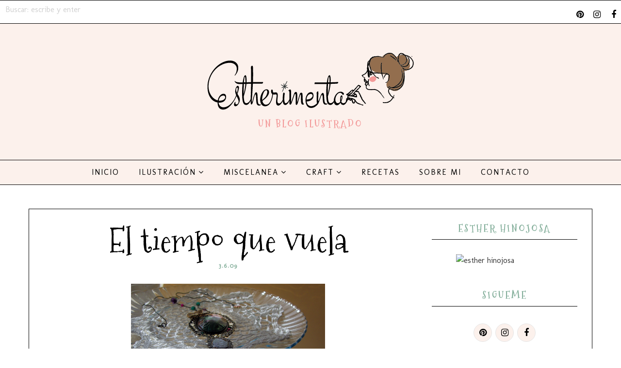

--- FILE ---
content_type: text/html; charset=UTF-8
request_url: https://estherimenta.blogspot.com/2009/06/el-tiempo-que-vuela.html
body_size: 57726
content:
<!DOCTYPE html>
<html class='v2' dir='ltr' xmlns='http://www.w3.org/1999/xhtml' xmlns:b='http://www.google.com/2005/gml/b' xmlns:data='http://www.google.com/2005/gml/data' xmlns:expr='http://www.google.com/2005/gml/expr'>
<head>
<link href='https://www.blogger.com/static/v1/widgets/335934321-css_bundle_v2.css' rel='stylesheet' type='text/css'/>
<meta CONTENT='IE=edge' HTTP-EQUIV='X-UA-Compatible'/>
<meta content='width=device-width,initial-scale=1.0,minimum-scale=1.0,maximum-scale=1.0' name='viewport'/>
<link HREF='https://fonts.googleapis.com/css?family=Raleway:200,400,600' REL='stylesheet'/>
<link href='https://fonts.googleapis.com/css?family=Crimson+Text:400,400italic,700,700italic' rel='stylesheet' type='text/css'/>
<link HREF='https://maxcdn.bootstrapcdn.com/font-awesome/4.7.0/css/font-awesome.min.css' REL='stylesheet'/>
<script src='//ajax.googleapis.com/ajax/libs/jquery/1.12.0/jquery.min.js'></script>
<script type='text/javascript'>
/*<![CDATA[*/
//Profile photo resize script
$(document).ready(function(){$("#main-slider div img",$(this)).each(function(){var src=$(this).attr("src").replace(/\/s[0-9]+/g,'/h494-w800-c');$(this).attr("src",src)})});
/*]]>*/
</script>
<script type='text/javascript'>
/*<![CDATA[*/
//Profile photo resize script
$(document).ready(function(){$("#Profile1 a img",$(this)).each(function(){var src=$(this).attr("src").replace(/\/s[0-9]+/g,'/s200-c');$(this).attr("src",src)})});
/*]]>*/
</script>
<script type='text/javascript'>
/*<![CDATA[*/
//Profile photo resize script
$(document).ready(function(){$("#Image99 img",$(this)).each(function(){var src=$(this).attr("src").replace(/\/s[0-9]+/g,'/s200-c');$(this).attr("src",src)})});
/*]]>*/
</script>
<script type='text/javascript'>
/*<![CDATA[*/
   $(document).ready(function(){$(".item-thumbnail").find("img").each(function(b,a){a=$(a);a.attr({src:a.attr("src").replace(/s72-c/,"w500-h250-c").replace(/default/,0)});a.attr("width",500);a.attr("height",250)})});
/*]]>*/
  </script>
<meta content='text/html; charset=UTF-8' http-equiv='Content-Type'/>
<meta content='blogger' name='generator'/>
<link href='https://estherimenta.blogspot.com/favicon.ico' rel='icon' type='image/x-icon'/>
<link href='http://estherimenta.blogspot.com/2009/06/el-tiempo-que-vuela.html' rel='canonical'/>
<link rel="alternate" type="application/atom+xml" title="estherimenta - Atom" href="https://estherimenta.blogspot.com/feeds/posts/default" />
<link rel="alternate" type="application/rss+xml" title="estherimenta - RSS" href="https://estherimenta.blogspot.com/feeds/posts/default?alt=rss" />
<link rel="service.post" type="application/atom+xml" title="estherimenta - Atom" href="https://www.blogger.com/feeds/727803123403613808/posts/default" />

<link rel="alternate" type="application/atom+xml" title="estherimenta - Atom" href="https://estherimenta.blogspot.com/feeds/5339911959461728857/comments/default" />
<!--Can't find substitution for tag [blog.ieCssRetrofitLinks]-->
<link href='https://blogger.googleusercontent.com/img/b/R29vZ2xl/AVvXsEhRMB1IVDMdpV3haLior9Zyw6CQ2ObFVHhURQbPNdyaVe-eHaBwc1sXicxeuHRk500vwiHgV-6pnGlWnMHPtB_bEgQ52uuAGaApKKfYoM6Yrn2d15NRMt6Ti49sInufgTCJ_P3roSl3jYg/s400/camafeo1.png' rel='image_src'/>
<meta content='http://estherimenta.blogspot.com/2009/06/el-tiempo-que-vuela.html' property='og:url'/>
<meta content='El tiempo que vuela' property='og:title'/>
<meta content='craft, diseño, ilustracion' property='og:description'/>
<meta content='https://blogger.googleusercontent.com/img/b/R29vZ2xl/AVvXsEhRMB1IVDMdpV3haLior9Zyw6CQ2ObFVHhURQbPNdyaVe-eHaBwc1sXicxeuHRk500vwiHgV-6pnGlWnMHPtB_bEgQ52uuAGaApKKfYoM6Yrn2d15NRMt6Ti49sInufgTCJ_P3roSl3jYg/w1200-h630-p-k-no-nu/camafeo1.png' property='og:image'/>
<title>
El tiempo que vuela - estherimenta
</title>
<!-- Begin Open Graph metadata -->
<meta content='article' property='og:type'/>
<meta content='estherimenta' property='og:site_name'/>
<meta content='El tiempo que vuela' property='og:title'/>
<meta content='' name='description' property='og:description'/>
<meta content='https://blogger.googleusercontent.com/img/b/R29vZ2xl/AVvXsEhRMB1IVDMdpV3haLior9Zyw6CQ2ObFVHhURQbPNdyaVe-eHaBwc1sXicxeuHRk500vwiHgV-6pnGlWnMHPtB_bEgQ52uuAGaApKKfYoM6Yrn2d15NRMt6Ti49sInufgTCJ_P3roSl3jYg/s72-c/camafeo1.png' property='og:image'/>
<meta content='http://estherimenta.blogspot.com/2009/06/el-tiempo-que-vuela.html' property='og:url'/>
<!-- End Open Graph metadata -->
<style type='text/css'>@font-face{font-family:'Crimson Text';font-style:normal;font-weight:400;font-display:swap;src:url(//fonts.gstatic.com/s/crimsontext/v19/wlp2gwHKFkZgtmSR3NB0oRJfYAhTIfFd3IhG.woff2)format('woff2');unicode-range:U+0102-0103,U+0110-0111,U+0128-0129,U+0168-0169,U+01A0-01A1,U+01AF-01B0,U+0300-0301,U+0303-0304,U+0308-0309,U+0323,U+0329,U+1EA0-1EF9,U+20AB;}@font-face{font-family:'Crimson Text';font-style:normal;font-weight:400;font-display:swap;src:url(//fonts.gstatic.com/s/crimsontext/v19/wlp2gwHKFkZgtmSR3NB0oRJfYQhTIfFd3IhG.woff2)format('woff2');unicode-range:U+0100-02BA,U+02BD-02C5,U+02C7-02CC,U+02CE-02D7,U+02DD-02FF,U+0304,U+0308,U+0329,U+1D00-1DBF,U+1E00-1E9F,U+1EF2-1EFF,U+2020,U+20A0-20AB,U+20AD-20C0,U+2113,U+2C60-2C7F,U+A720-A7FF;}@font-face{font-family:'Crimson Text';font-style:normal;font-weight:400;font-display:swap;src:url(//fonts.gstatic.com/s/crimsontext/v19/wlp2gwHKFkZgtmSR3NB0oRJfbwhTIfFd3A.woff2)format('woff2');unicode-range:U+0000-00FF,U+0131,U+0152-0153,U+02BB-02BC,U+02C6,U+02DA,U+02DC,U+0304,U+0308,U+0329,U+2000-206F,U+20AC,U+2122,U+2191,U+2193,U+2212,U+2215,U+FEFF,U+FFFD;}@font-face{font-family:'Homemade Apple';font-style:normal;font-weight:400;font-display:swap;src:url(//fonts.gstatic.com/s/homemadeapple/v24/Qw3EZQFXECDrI2q789EKQZJob0x6XHgOiJM6.woff2)format('woff2');unicode-range:U+0000-00FF,U+0131,U+0152-0153,U+02BB-02BC,U+02C6,U+02DA,U+02DC,U+0304,U+0308,U+0329,U+2000-206F,U+20AC,U+2122,U+2191,U+2193,U+2212,U+2215,U+FEFF,U+FFFD;}@font-face{font-family:'Molengo';font-style:normal;font-weight:400;font-display:swap;src:url(//fonts.gstatic.com/s/molengo/v17/I_uuMpWeuBzZNBtQXb1akwKso5f4bA.woff2)format('woff2');unicode-range:U+0100-02BA,U+02BD-02C5,U+02C7-02CC,U+02CE-02D7,U+02DD-02FF,U+0304,U+0308,U+0329,U+1D00-1DBF,U+1E00-1E9F,U+1EF2-1EFF,U+2020,U+20A0-20AB,U+20AD-20C0,U+2113,U+2C60-2C7F,U+A720-A7FF;}@font-face{font-family:'Molengo';font-style:normal;font-weight:400;font-display:swap;src:url(//fonts.gstatic.com/s/molengo/v17/I_uuMpWeuBzZNBtQXbNakwKso5c.woff2)format('woff2');unicode-range:U+0000-00FF,U+0131,U+0152-0153,U+02BB-02BC,U+02C6,U+02DA,U+02DC,U+0304,U+0308,U+0329,U+2000-206F,U+20AC,U+2122,U+2191,U+2193,U+2212,U+2215,U+FEFF,U+FFFD;}@font-face{font-family:'Mountains of Christmas';font-style:normal;font-weight:400;font-display:swap;src:url(//fonts.gstatic.com/s/mountainsofchristmas/v24/3y9w6a4zcCnn5X0FDyrKi2ZRUBIy8uxoUo7eDNGsMdFqNpY.woff2)format('woff2');unicode-range:U+0000-00FF,U+0131,U+0152-0153,U+02BB-02BC,U+02C6,U+02DA,U+02DC,U+0304,U+0308,U+0329,U+2000-206F,U+20AC,U+2122,U+2191,U+2193,U+2212,U+2215,U+FEFF,U+FFFD;}@font-face{font-family:'Mountains of Christmas';font-style:normal;font-weight:700;font-display:swap;src:url(//fonts.gstatic.com/s/mountainsofchristmas/v24/3y9z6a4zcCnn5X0FDyrKi2ZRUBIy8uxoUo7eBGqJJPxIO7yLeEE.woff2)format('woff2');unicode-range:U+0000-00FF,U+0131,U+0152-0153,U+02BB-02BC,U+02C6,U+02DA,U+02DC,U+0304,U+0308,U+0329,U+2000-206F,U+20AC,U+2122,U+2191,U+2193,U+2212,U+2215,U+FEFF,U+FFFD;}</style>
<style id='page-skin-1' type='text/css'><!--
<Variable name="body.background" description="Body Background" type="background" color="#ffffff" default="$(color) none repeat scroll top left"/>
<Group description="Body Background" selector="">
<Variable name="body.bg" description="Body Background" type="color" default="#ffffff"/>
<Variable name="maincontent.bg" description="Main Content BG" type="color" default="#ffffff"/>
</Group>
<Group description="Body Text" selector="">
<Variable name="body.font" description="Body Font" type="font" default="normal normal 16px 'Crimson Text', sans-serif"/>
<Variable name="body.text.color" description="Body Font Color" type="color" default="#333333"/>
</Group>
<Group description="Links Color" selector="">
<Variable name="link.color" description="Link Color" type="color" default="#8ACACE"/>
</Group>
<Group description="Top Menu" selector="">
<Variable name="topmenu.bg" description="Background Color" type="color" default="#ffffff"/>
<Variable name="topmenu.border" description="Border Color" type="color" default="#e5e5e5"/>
</Group>
<Group description="Header" selector="">
<Variable name="header.bg" description="Header Background" type="color" default="#ffffff"/>
<Variable name="logo.font" description="Logo Font" type="font" default="normal 200 80px 'Raleway', sans-serif"/>
<Variable name="logo.text.color" description="Logo Color" type="color" default="#000000"/>
<Variable name="logo.linkhover.color" description="Logo Link Hover" type="color" default="#000000"/>
</Group>
<Group description="Header Description" selector="">
<Variable name="description.font" description="Description Font" type="font" default="normal normal 11px 'Crimson Text', serif"/>
<Variable name="decription.text.color" description="Description Text Color" type="color" default="#888888"/>
</Group>
<Group description="Header Padding" selector="">
<Variable name="header.padding.top" description="Padding Top" type="length" default="60px" min="0" max="100px"/>
<Variable name="header.padding.bottom" description="Padding Bottom" type="length" default="60px" min="0" max="100px"/>
</Group>
<Group description="Main Navigation" selector="">
<Variable name="mainnav.font" description="Navigation Font" type="font" default="normal bold 12px 'Raleway', sans-serif"/>
<Variable name="mainnav.text.color" description="Links Color" type="color" default="#000000"/>
<Variable name="mainnav.hover.color" description="Links Hover Color" type="color" default="#888888"/>
<Variable name="mainnav.bg.color" description="Navigation Background Color" type="color" default="#fcf1ec"/>
<Variable name="mainnav.border" description="Border Color" type="color" default="#fcf1ec"/>
</Group>
<Group description="Drop Down Element" selector="">
<Variable name="dropdown.font" description="Navigation Font" type="font" default="normal normal 11px 'Raleway', sans-serif"/>
<Variable name="dropdown.bg.color" description="Drop Down BG" type="color" default="#ffffff"/>
<Variable name="dropdown.font.color" description="Font Color" type="color" default="#535353"/>
<Variable name="dropdown.bg.colorhover" description="BG Hover Color" type="color" default="#f8f8f8"/>
<Variable name="dropdown.font.colorhover" description="Font Hover Color" type="color" default="#000000"/>
</Group>
<Group description="Mobile Main Navigation" selector="">
<Variable name="mobilenav.button" description="Button Color" type="color" default="#535353"/>
<Variable name="mobilenav.button.text" description="Button Text" type="color" default="#535353"/>
<Variable name="mobilenav.links" description="Menu Links" type="color" default="#000000"/>
<Variable name="mobilenav.bg.hover" description="Menu Links BG Hover" type="color" default="#fcf1ec"/>
<Variable name="mobilenav.links.hover" description="Menu Links Hover" type="color" default="#f39a9a"/>
<Variable name="mobile.dropdown.bg" description="Drop Down BG" type="color" default="#ffffff"/>
<Variable name="mobile.menu.bg" description="Menu Background" type="color" default="#ffffff"/>
</Group>
<Group description="Slider Post Titles" selector="">
<Variable name="slider.title.font" description="Post Title Font" type="font" default="normal 600 16px 'Raleway', sans-serif"/>
<Variable name="slider.title.color" description="Post Title Color" type="color" default="#000000"/>
<Variable name="slider.title.bg" description="Post Title BG" type="color" default="#ffffff"/>
</Group>
<Group description="Slider Dots" selector="">
<Variable name="dots.color" description="Dot Color" type="color" default="#e5e5e5"/>
<Variable name="dots.color.active" description="Active Dot Color" type="color" default="#5f5f5f"/>
</Group>
<Group description="Above Content Gadgets" selector="">
<Variable name="abovecontent.title.font" description="Title Font" type="font" default="normal normal 26px 'Raleway', sans-serif"/>
<Variable name="abovecontent.title.color" description="Title Color" type="color" default="#222222"/>
<Variable name="abovecontent.widget.font" description="Text Font" type="font" default="normal normal 16px Molengo"/>
<Variable name="abovecontent.widget.color" description="Text Color" type="color" default="#333333"/>
</Group>
<Group description="Above Posts Gadgets" selector="">
<Variable name="aboveposts.title.font" description="Title Font" type="font" default="normal normal 26px 'Raleway', sans-serif"/>
<Variable name="aboveposts.title.color" description="Title Color" type="color" default="#222222"/>
<Variable name="aboveposts.widget.font" description="Text Font" type="font" default="normal normal 16px Molengo"/>
<Variable name="aboveposts.widget.color" description="Text Color" type="color" default="#333333"/>
</Group>
<Group description="Post Titles" selector="">
<Variable name="post.title.font" description="Post Title Font" type="font" default="normal normal 30px 'Raleway', sans-serif"/>
<Variable name="post.title.color" description="Title Color" type="color" default="#000000"/>
</Group>
<Group description="Date Below Title" selector="">
<Variable name="dateheader.font" description="Font" type="font" default="normal normal 10px 'Crimson Text', serif"/>
<Variable name="dateheader.color" description="Body Font Color" type="color" default="#939393"/>
</Group>
<Group description="Post Footer" selector="">
<Variable name="postfooter.font" description="Font" type="font" default="normal normal 16px 'Crimson Text', serif"/>
<Variable name="postfooter.color" description="Font Color" type="color" default="#cccccc"/>
<Variable name="postfooterlink.color" description="Link Color" type="color" default="#000000"/>
<Variable name="post.border" description="Border Bottom" type="color" default="#ececec"/>
</Group>
<Group description="Labels Below Post" selector="">
<Variable name="labelspost.font" description="Font" type="font" default="normal normal 16px 'Crimson Text', serif"/>
<Variable name="labelspostlink.color" description="Link Color" type="color" default="#000000"/>
<Variable name="labelspostlink.color.hover" description="Hover Link Color" type="color" default="#000000"/>
</Group>
<Group description="Share Post Icons" selector="">
<Variable name="share.icons" description="Icons Color" type="color" default="#000000"/>
<Variable name="share.icons.hover" description="Icons Color Hover" type="color" default="#ffffff"/>
<Variable name="share.icons.bg" description="Background Color Hover" type="color" default="#000000"/>
</Group>
<Group description="Author Profile Below Post" selector="">
<Variable name="authorprofile.color" description="Text Color" type="color" default="#333333"/>
<Variable name="authorprofilelink.color" description="Name Color" type="color" default="#000000"/>
</Group>
<Group description="Related Posts" selector="">
<Variable name="relpost.heading" description="Heading Font" type="font" default="normal normal 18px 'Raleway', sans-serif"/>
<Variable name="relpost.heading.color" description="Heading Color" type="color" default="#222222"/>
<Variable name="relpost.border" description="Border Color" type="color" default="#e5e5e5"/>
<Variable name="relpost.title" description="Post Title Font" type="font" default="normal 600 13px 'Raleway', sans-serif"/>
<Variable name="relpost.title.color" description="Post Title Color" type="color" default="#5f5f5f"/>
</Group>
<Group description="Post Comments" selector="">
<Variable name="comment.heading" description="Heading Font" type="font" default="normal normal 18px 'Raleway', sans-serif"/>
<Variable name="comment.heading.color" description="Heading Color" type="color" default="#222222"/>
<Variable name="comment.border" description="Border Color" type="color" default="#e5e5e5"/>
</Group>
<Group description="Read More Button" selector="">
<Variable name="readmore.font" description="Font" type="font" default="normal bold 11px 'Raleway', sans-serif"/>
<Variable name="readmore.color" description="Font Color" type="color" default="#424242"/>
<Variable name="readmore.bg" description="Button Color" type="color" default="#fcf1ec"/>
<Variable name="readmore.border.color" description="Border Color" type="color" default="#fcf1ec"/>
<Variable name="readmore.hover" description="Hover Color" type="color" default="#000000"/>
</Group>
<Group description="Blog Pager" selector="">
<Variable name="blogpager.font" description="Font" type="font" default="normal 600 12px 'Raleway', sans-serif"/>
<Variable name="blogpager.color" description="Text Color" type="color" default="#969696"/>
</Group>
<Group description="Sidebar Gadgets Titles" selector="">
<Variable name="widget.title.font" description="Sidebar Widget Title Font" type="font" default="normal 600 12px 'Raleway', sans-serif"/>
<Variable name="widget.title.color" description="Sidebar Widget Title Color" type="color" default="#333333"/>
<Variable name="widget.title.border" description="Title Border" type="color" default="#ECECEC"/>
</Group>
<Group description="Labels Gadget Sidebar" selector="">
<Variable name="label.font" description="Labels Font" type="font" default="normal bold 11px 'Raleway', sans-serif"/>
<Variable name="label.text" description="Text Color" type="color" default="#5f5f5f"/>
<Variable name="label.background" description="Background Color" type="color" default="#f8f8f8"/>
<Variable name="label.bg.hover" description="Hover BG Color" type="color" default="#000000"/>
<Variable name="listlabel.color" description="Label Text (List Style)" type="color" default="#222222"/>
</Group>
<Group description="Blog Archive Gadget" selector="">
<Variable name="barchive.text.color" description="Text Color" type="color" default="#222222"/>
<Variable name="barchive.link.hover" description="Link Hover Color" type="color" default="#83ae9a"/>
<Variable name="barchive.border" description="DropDown Style Border" type="color" default="#e5e5e5"/>
<Variable name="barchive.ddtext.color" description="DropDown Style Text" type="color" default="#7a7a7a"/>
</Group>
<Group description="Follow Gadget" selector="">
<Variable name="follow.buttons" description="Follow Icons BG" type="color" default="#ffffff"/>
<Variable name="follow.buttons.color" description="Follow Icons Color" type="color" default="#000000"/>
<Variable name="follow.buttons.hover" description="Follow Ico BG Hover" type="color" default="#000000"/>
<Variable name="follow.buttons.color.hover" description="Follow Ico Color Hover" type="color" default="#ffffff"/>
</Group>
<Group description="Follow Gadget Top" selector="">
<Variable name="follow.buttons.color.top" description="Follow Icons Color" type="color" default="#222222"/>
<Variable name="follow.buttons.color.hover.top" description="Follow Ico Color Hover" type="color" default="#888888"/>
</Group>
<Group description="Search Box Gadget" selector="">
<Variable name="search.bg" description="Background" type="color" default="#ffffff"/>
<Variable name="search.border" description="Search Box Border" type="color" default="#e5e5e5"/>
<Variable name="search.text" description="Search Text Color" type="color" default="#7a7a7a"/>
</Group>
<Group description="Search Box Top Gadget" selector="">
<Variable name="search.bg.top" description="Background" type="color" default="#ffffff"/>
<Variable name="search.border.top" description="Search Box Border" type="color" default="#ffffff"/>
<Variable name="search.text.top" description="Search Text Color" type="color" default="#d0d0d0"/>
</Group>
<Group description="Follow by Email Gadget" selector="">
<Variable name="followbyemail.border" description="Email Box Border" type="color" default="#e5e5e5"/>
<Variable name="followbyemail.text" description="Email Text Color" type="color" default="#7a7a7a"/>
<Variable name="followbyemail.button.font" description="Button Font" type="font" default="normal normal 16px Molengo"/>
<Variable name="followbyemail.button.text" description="Button Text Color" type="color" default="#ffffff"/>
<Variable name="followbyemail.button.bg" description="Button Color" type="color" default="#000000"/>
</Group>
<Group description="Popular Posts Gadget" selector="">
<Variable name="popposts.font" description="Post Title Font" type="font" default="normal 600 13px 'Raleway', sans-serif"/>
<Variable name="popposts.font.color" description="Post Title Color" type="color" default="#5f5f5f"/>
<Variable name="popposts.snippet" description="Snippet Text Color" type="color" default="#888888"/>
</Group>
<Group description="Featured Post" selector="">
<Variable name="featuredpost.font" description="Post Title Font" type="font" default="normal normal 13px Homemade Apple"/>
<Variable name="featuredpost.font.color" description="Post Title Color" type="color" default="#000000"/>
<Variable name="featuredpost.snippet" description="Text Color" type="color" default="#333333"/>
</Group>
<Group description="Contact Form Gadget" selector="">
<Variable name="contactform.button.text" description="Button Text Color" type="color" default="#ffffff"/>
<Variable name="contactform.button.font" description="Button Font" type="font" default="normal normal 16px Molengo"/>
<Variable name="contactform.button.bg" description="Button Color" type="color" default="#000000"/>
<Variable name="contactform.border" description="Input Borders" type="color" default="#e5e5e5"/>
<Variable name="contactform.font.color" description="Font Color" type="color" default="#222222"/>
<Variable name="contactform.font" description="Font" type="font" default="normal normal 16px Molengo"/>
</Group>
<Group description="Footer Background" selector="">
<Variable name="footer.bg.main" description="Background" type="color" default="#ffffff"/>
<Variable name="footer.top.border" description="Top Border" type="color" default="#ffffff"/>
</Group>
<Group description="Footer Fonts" selector="">
<Variable name="footer.title.font" description="Titles Font" type="font" default="normal 600 12px 'Raleway', sans-serif"/>
<Variable name="footer.title.color" description="Title Font Color" type="color" default="#5f5f5f"/>
<Variable name="footer.title.border" description="Title Border" type="color" default="#ECECEC"/>
<Variable name="footer.font.color" description="Main Font Color" type="color" default="#333333"/>
<Variable name="footer.links.color" description="Links Color" type="color" default="#83ae9a"/>
</Group>
<Group description="Footer Full Width" selector="">
<Variable name="ffw.bg.color" description="Background Color" type="color" default="#ffffff"/>
<Variable name="ffw.title.font" description="Titles Font" type="font" default="normal bold 16px Molengo"/>
<Variable name="ffw.title.color" description="Title Font Color" type="color" default="#000000"/>
<Variable name="ffw.font.color" description="Main Font Color" type="color" default="#000000"/>
<Variable name="ffw.links.color" description="Links Color" type="color" default="#000000"/>
</Group>
<Group description="Labels Gadget Footer" selector="">
<Variable name="footerlabel.text" description="Labels Text Color" type="color" default="#000000"/>
<Variable name="footerlabel.text.hover" description="Label Text Color Hover" type="color" default="#000000"/>
</Group>
<Group description="Bottom Footer (Credits)" selector="">
<Variable name="fcredits.bg" description="Background" type="color" default="#f8f8f8"/>
<Variable name="fcredits.border" description="Top Border" type="color" default="#f8f8f8"/>
<Variable name="fcredits.color" description="Font Color" type="color" default="#000000"/>
<Variable name="fcredits.link.color" description="Links Color" type="color" default="#000000"/>
</Group>
<Group description="Back to Top" selector="">
<Variable name="backtotop.icon" description="Arrow Ico Color" type="color" default="#424242"/>
<Variable name="backtotop.bg" description="Button Background" type="color" default="#eaeaea"/>
</Group>
/* CSS Reset
=========================== */
article,aside,details,figcaption,figure,footer,header,hgroup,main,nav,section,summary{display:block;}audio,canvas,video{display:inline-block;}audio:not([controls]){display:none;height:0;}[hidden]{display:none;}html{-ms-text-size-adjust:100%;-webkit-text-size-adjust:100%;}body{margin:0;}a:focus{outline:thin dotted;}a:active,a:hover{outline:0;}b,strong{font-weight:bold;}dfn{font-style:italic;}hr{-moz-box-sizing:content-box;box-sizing:content-box;height:0;}figure{margin:0;}fieldset{border:1px solid #c0c0c0;margin:0 2px;padding:0.35em 0.625em 0.75em;}legend{border:0;padding:0;}button,input,select,textarea{font-family:inherit;font-size:100%;margin:0;}button,input{line-height:normal;}button,select{text-transform:none;}button,html input[type="button"],input[type="reset"],input[type="submit"]{-webkit-appearance:button;cursor:pointer;}button[disabled],html input[disabled]{cursor:default;}input[type="checkbox"],input[type="radio"]{box-sizing:border-box;padding:0;}input[type="search"]{-webkit-appearance:textfield;-moz-box-sizing:content-box;-webkit-box-sizing:content-box;box-sizing:content-box;}input[type="search"]::-webkit-search-cancel-button,input[type="search"]::-webkit-search-decoration{-webkit-appearance:none;}button::-moz-focus-inner,input::-moz-focus-inner{border:0;padding:0;}textarea{overflow:auto;vertical-align:top;}table{border-collapse:collapse;border-spacing:0;}
html{color:#000;background:#FFF}body,div,dl,dt,dd,ul,ol,li,h1,h2,h3,h4,h5,h6,pre,code,form,fieldset,legend,input,textarea,p,blockquote,th,td{margin:0;padding:0}table{border-collapse:collapse;border-spacing:0}fieldset,img{border:0}address,caption,cite,code,dfn,em,strong,th,var{font-style:normal;font-weight:normal}ol,ul{list-style:none}caption,th{text-align:left}h1,h2,h3,h4,h5,h6{font-size:100%;font-weight:normal}q:before,q:after{content:''}abbr,acronym{border:0;font-variant:normal}sup{vertical-align:text-top}sub{vertical-align:text-bottom}input,textarea,select{font-family:inherit;font-size:inherit;font-weight:inherit;*font-size:100%}legend{color:#000}#yui3-css-stamp.cssreset{display:none}
textarea:focus, input:focus{outline: none;}
img {
max-width: 100%;
height: auto;
width: auto\9; /* ie8 */
}
ins{text-decoration:underline}
del{text-decoration:line-through}
.CSS_LIGHTBOX {
z-index: 9999 !important;
}
q:after,q:before{content:''}
abbr,acronym{border:0}
input, textarea
{-webkit-appearance: none;-moz-appearance: none;appearance: none;-webkit-border-radius: 0;-webkit-font-smoothing:antialiased;}
input:focus,
select:focus,
textarea:focus,
button:focus,
input:active,
select:active,
textarea:active,
button:active {
outline: none !important;
-webkit-box-shadow:none !important;
-moz-box-shadow:none !important;
box-shadow:none !important;
}
caption,th{text-align:center}
dl,ol,ul{list-style-position:inside;list-style:none;}
li{list-style:none;}
a{outline:none; text-decoration: none; transition: all 0.5s ease 0s; color:#83ae9a;}
a:hover {color: #000; text-decoration:none;}
body{background:#ffffff none repeat scroll top left; font: normal normal 16px Molengo; color: #333333; padding: 0; line-height: 1.6; -webkit-font-smoothing: antialiased; -moz-osx-font-smoothing: grayscale;
text-rendering: optimizeLegibility;}
.clr {clear:both; float:none;}
.post-timestamp {margin:0;}
.post-footer-line>* {margin:0;}
.widget {line-height: inherit;margin:0;}
.section {margin:0;}
.post-header, .post-footer {line-height: inherit;}
.widget li, .BlogArchive #ArchiveList ul.flat li {padding:0;}
.widget ul {padding:0;line-height: inherit;}
.status-msg-wrap {height:0px;visibility:hidden;display:none;}
#Attribution1 {height:0px;visibility:hidden;display:none;}
#b-navbar {height:0px;visibility:hidden;display:none;}
#navbar-iframe {height:0px;visibility:hidden;display:none !important;}
.fabe:before {content:"\f1b4"}
.fafa:before {content:"\f09a"}
.fatw:before {content:"\f099"}
.fahe:before {content:"\f004"}
.fadr:before {content:"\f17d"}
.fafl:before {content:"\f16e"}
.fago:before {content:"\f0d5"}
.fain:before {content:"\f16d"}
.fali:before {content:"\f0e1"}
.fapi:before {content:"\f0d2"}
.favi:before {content:"\f194"}
.fayo:before {content:"\f16a"}
.favi2:before {content:"\f1ca"}
.faso:before {content:"\f1be"}
.fabo:before {content:"\f02d"}
.fade:before {content:"\f1bd"}
.fafo:before {content:"\f180"}
.fare:before {content:"\f1a1"}
.fatu:before {content:"\f173"}
.fars:before {content:"\f09e"}
.fash:before {content:"\f07a"}
.favk:before {content:"\f189"}
.fatw2:before {content:"\f1e8"}
.fasp:before {content:"\f1bc"}
.faen:before {content:"\f0e0"}
.farv:before {content:"\f2d9"}
/* Slider
=========================== */
#HTML9 h2.title {
display:none;
}
.slick-slider
{
position: relative;
display: block;
-moz-box-sizing: border-box;
box-sizing: border-box;
-webkit-user-select: none;
-moz-user-select: none;
-ms-user-select: none;
user-select: none;
-webkit-touch-callout: none;
-khtml-user-select: none;
-ms-touch-action: pan-y;
touch-action: pan-y;
-webkit-tap-highlight-color: transparent;
}
.slick-list
{
position: relative;
display: block;
overflow: hidden;
margin: 0;
padding: 0;
}
.slick-list:focus
{
outline: none;
}
.slick-list.dragging
{
cursor: pointer;
cursor: hand;
}
.slick-slider .slick-track,
.slick-slider .slick-list
{
-webkit-transform: translate3d(0, 0, 0);
-moz-transform: translate3d(0, 0, 0);
-ms-transform: translate3d(0, 0, 0);
-o-transform: translate3d(0, 0, 0);
transform: translate3d(0, 0, 0);
}
.slick-track
{
position: relative;
top: 0;
left: 0;
display: block;
margin: 0 auto;
}
.slick-track:before,
.slick-track:after
{
display: table;
content: '';
}
.slick-track:after
{
clear: both;
}
.slick-loading .slick-track
{
visibility: hidden;
}
.slick-slide
{
display: none;
float: left;
height: 100%;
min-height: 1px;
}
[dir='rtl'] .slick-slide
{
float: right;
}
.slick-slide img
{
display: block;
}
.slick-slide.slick-loading img
{
display: none;
}
.slick-slide.dragging img
{
pointer-events: none;
}
.slick-initialized .slick-slide
{
display: block;
}
.slick-loading .slick-slide
{
visibility: hidden;
}
.slick-vertical .slick-slide
{
display: block;
height: auto;
border: 1px solid transparent;
}
.slick-loading .slick-list
{
background-color: #fff;
}
/* Arrows */
.slick-prev,
.slick-next
{
font-size: 0;
line-height: 0;
position: absolute;
top: 50%;
display: block;
width: 20px;
height: 20px;
margin-top: -10px;
padding: 0;
cursor: pointer;
color: transparent;
border: none;
outline: none;
background: transparent;
}
.slick-prev:hover,
.slick-prev:focus,
.slick-next:hover,
.slick-next:focus
{
color: transparent;
outline: none;
background: transparent;
}
.slick-prev:hover:before,
.slick-prev:focus:before,
.slick-next:hover:before,
.slick-next:focus:before
{
opacity: 1;
}
.slick-prev.slick-disabled:before,
.slick-next.slick-disabled:before
{
opacity: .25;
}
.slick-prev:before,
.slick-next:before
{
font-size: 20px;
line-height: 1;
opacity: .75;
color: white;
-webkit-font-smoothing: antialiased;
-moz-osx-font-smoothing: grayscale;
}
.slick-prev
{
left: -25px;
}
[dir='rtl'] .slick-prev
{
right: -25px;
left: auto;
}
.slick-next
{
right: -25px;
}
[dir='rtl'] .slick-next
{
right: auto;
left: -25px;
}
/* Dots */
.slick-dots
{
display: block;
width: 100%;
padding: 0;
list-style: none;
text-align: center;
}
.slick-dots li
{
position: relative;
display: inline-block;
width: 15px;
height: 15px;
margin: 0 3px;
padding: 0;
cursor: pointer;
padding-top:10px;
}
.slick-dots li button
{
font-size: 0;
line-height: 0;
display: block;
width: 9px;
height: 9px;
padding: 5px;
cursor: pointer;
color: transparent;
border: 0;
outline: none;
background-color: #fcf1ec;
border-radius: 50%;
}
.slick-dots li.slick-active button {
background-color: #222222;
}
.slick-dots li button:hover,
.slick-dots li button:focus
{
outline: none;
}
.item.slick-slide:before {
content: &#39;&#39;;
position: absolute;
opacity: 0.4;
background: #000;
height: 100%;
width: 100%;
z-index: 9;
transition: all 0.25s;
-moz-transition: all 0.25s;
-webkit-transition: all 0.25s;
}
.item.slick-slide.slick-active:before {
content: &#39;&#39;;
position: absolute;
opacity: 1;
background: none;
transition: all 0.25s;
-moz-transition: all 0.25s;
-webkit-transition: all 0.25s;
}
.feat-title a {font: normal bold 18px Mountains of Christmas; color: rgba(0, 0, 0, 0); margin: 0; padding: 0; text-decoration: none; text-align: center;opacity:1;line-height:1.4;letter-spacing: 2px;text-transform: uppercase;}
#main-slider .slick-prev,.main-gallery .slick-prev,#main-slider .slick-next,.main-gallery .slick-next,.related-stuff .slick-prev,.related-stuff .slick-next{
font-size: 25px;
color: rgba(0, 0, 0, 0);
display: block;
text-align: center;
background-color: rgba(0, 0, 0, 0);
outline: 0;
padding: 0;
width: 50px;
height: 50px;
position: absolute;
top: 50%;
margin-top: -25px;
border-radius: 50%;
cursor: pointer;
}
.related-stuff .slick-prev,.related-stuff .slick-next{
top:30%;
}
#main-slider .slick-prev {
left: 10px;
opacity: 0.8;
}
.main-gallery .slick-prev,.related-stuff .slick-prev{
left:-40px;
}
.main-gallery .slick-next,.related-stuff .slick-next{
right:-40px;
}
.main-gallery:hover .slick-prev,.related-stuff:hover .slick-prev{
left:0px;
}
.main-gallery:hover .slick-next,.related-stuff:hover .slick-next{
right:0px;
}
.slick-prev:before,.slick-next:before{
content:&#39;&#39;;
}
#main-slider .slick-next {
right: 10px;
opacity: 0.8;
}
.item{
position:relative;
}
#section-featured {
position: relative;
margin:0 auto;
}
#main-slider div img {
}
#main-slider div span.title {
font-size: 19px;
color: #fff;
position: absolute;
bottom: 0;
left: 0;
width: 100%;
padding: 25px;
}
div#main-slider{
width:100%;
overflow:hidden;
display:none;
}
.main-slider-start {
display:block !important;
}
.feat-wrapper {
position: absolute;
bottom: 20px;
margin: 0 auto;
width: 70%;
left: 50%;
transform: translateX(-50%) translateY(0);
}
.feat-wrapper-inner {
background-color: rgba(0, 0, 0, 0);
position: relative;
height: 100%;
z-index:99;
width: 100%;
display: table;
padding:15px 30px;
vertical-align: middle;
text-align: center;
-moz-box-sizing: border-box;
-webkit-box-sizing: border-box;
box-sizing: border-box;
}
.feat--inner {
vertical-align: middle;
display: table-cell;
}
.feat-header {
margin-bottom: 0;
}
/* Header
=========================== */
#header {
background-color:#fcf1ec;
}
#Header1 {
padding-top:60px;
padding-bottom:60px;
}
#header-inner {
background-position:center !important;
margin:0 auto;
}
.Header h1 {
font: normal 200 80px 'Raleway', sans-serif;
text-align: center;
color:#000000;
margin:0;
line-height:1;
padding: 0 0 0 0;
text-transform:uppercase;
letter-spacing: 4px;
}
.Header h1 a {
color:#000000;
}
#header h1 a:hover {
color:#000000;
}
.descriptionwrapper {
margin-top:15px;
}
.descriptionwrapper p {
font: normal bold 20px Mountains of Christmas;
color:#f39a9a;
text-align:center;
text-transform: uppercase;
letter-spacing: 3px;
}
#header-inner img {
border:0 none;
background:none;
width:auto;
height:auto;
margin:0 auto;
}
.titlewrapper {
text-align: center;
}
.Header .description {
margin:0;
padding:0;
}
/* Top Menu
=========================== */
#topmenu {
margin: 0 auto;
}
#topmenu-container {
background-color:#ffffff;
border-top:1px solid #000000;
border-bottom:1px solid #000000;
}
#topmenu:after {
visibility: hidden;
display: block;
content: "";
clear: both;
height: 0;
}
/* Main Menu
=========================== */
#LinkList60 {
display:none;
}
.menu-display {
display:block !important;
}
.menu-opacity {
z-index: 9999;
position: relative;
}
.main-menu {
border-bottom: 1px solid #000000;
border-top: 1px solid #000000;
}
.menu-opacity .main-menu {
border-top: 0;
}
.main-menu {
text-align:center;
float:none;
background-color:#fcf1ec;
letter-spacing: 1px;
}
.main-menu ul li ul {
z-index:998;
}
.main-menu > ul > li {
float:none;
display:inline-block;
line-height:50px;
position:relative;
list-style:none;
}
.main-menu > ul > li:last-child {
margin-right:0;
}
.main-menu > ul > li > a {
padding:10px 20px;
display:inline-block;
line-height:50px;
font:normal normal 16px Molengo;
color:#000000;
text-transform: uppercase;
letter-spacing: 2px;
}
.main-menu > ul > li > a:hover {
color:#f39a9a;
}
.main-menu > ul > li:hover > ul {
display:block;
top:50px;
background-color:#fcf1ec;
}
.main-menu ul > li ul {
display:none;
position:absolute;
left:0;
top:100%;
z-index:993;
width:200px;
border: 1px solid rgba(0, 0, 0, 0.1);
text-transform: uppercase;
}
.main-menu li ul li a {
height:inherit;
float:inherit;
text-align:left;
display:block;
margin:0!important;
padding:0 15px;
z-index:993;
border-bottom:1px solid rgba(0, 0, 0, 0.1);
font:normal normal 11px Molengo;
color:#000000;
line-height:38px;
}
.main-menu li ul li:last-child a {
border-bottom:none
}
.main-menu li a i {
margin-left:5px
}
.main-menu li ul li a:hover {
background-color:#fcf1ec;
}
.main-menu > ul > li:hover li:hover > a {
color:#f39a9a;
}
#mobile-menu {
display:none;
}
.slicknav_btn { position: relative; display: block; vertical-align: middle; float: right; padding: 0.438em 1.5em 0.438em 1.5em; line-height: 1.125em; cursor: pointer; }
.slicknav_menu  .slicknav_menutxt { display: block; line-height: 1.188em; float: left; }
.slicknav_menu .slicknav_icon { float: left; margin: 0.188em 0 0 0.438em; }
.slicknav_menu .slicknav_no-text { margin: 0 }
.slicknav_menu .slicknav_icon-bar { display: block; width: 1.125em; height: 0.125em; -webkit-border-radius: 1px; -moz-border-radius: 1px; border-radius: 1px; -webkit-box-shadow: 0 1px 0 rgba(0, 0, 0, 0.25); -moz-box-shadow: 0 1px 0 rgba(0, 0, 0, 0.25); box-shadow: 0 1px 0 rgba(0, 0, 0, 0.25); }
.slicknav_btn .slicknav_icon-bar + .slicknav_icon-bar { margin-top: 0.188em }
.slicknav_nav { clear: both }
.slicknav_nav ul,
.slicknav_nav li { display: block }
.slicknav_nav .slicknav_arrow { font-size: 0.8em; margin: 0 0 0 0.4em; }
.slicknav_nav .slicknav_item { cursor: pointer; }
.slicknav_nav .slicknav_row { display: block; }
.slicknav_nav a { display: block }
.slicknav_nav .slicknav_item a,
.slicknav_nav .slicknav_parent-link a { display: inline }
.slicknav_brand { float:left }
.slicknav_menu:before,
.slicknav_menu:after { content: " "; display: table; }
.slicknav_menu:after { clear: both }
/* IE6/7 support */
.slicknav_menu { *zoom: 1 }
.slicknav_menu {
font:normal normal 16px Molengo;
font-size:16px;
box-sizing:border-box;
}
.slicknav_menu .fa-angle-down {
display:none;
}
.slicknav_menu * {
box-sizing:border-box;
}
/* Button */
.slicknav_btn {
margin: 5px 5px 6px;
text-decoration:none;
border: 2px solid #ffffff;
}
/* Button Text */
.slicknav_menu  .slicknav_menutxt {
color: #f39a9a;
font-weight: bold;
}
/* Button Lines */
.slicknav_menu .slicknav_icon-bar {
background-color: #f39a9a;
}
.slicknav_menu {
background:#ffffff;
}
.slicknav_nav {
color:#000000;
margin:0;
padding:0;
font-size:0.875em;
background: #ffffff;
}
.slicknav_nav, .slicknav_nav ul {
list-style: none;
overflow:hidden;
}
.slicknav_nav ul {
padding:0;
margin:0;
}
.slicknav_nav .slicknav_row {
padding:5px 10px;
margin:2px 5px;
}
.slicknav_nav a{
padding:5px 10px;
margin:2px 5px;
text-decoration:none;
color:#000000;
}
.slicknav_nav .slicknav_item a,
.slicknav_nav .slicknav_parent-link a {
padding:0;
margin:0;
}
.slicknav_nav .slicknav_row:hover {
background:#f8f8f8;
color:#83ae9a;
}
.slicknav_row:hover a {
color:#83ae9a;
}
.slicknav_nav a:hover{
background:#f8f8f8;
color:#83ae9a;
}
.slicknav_nav .slicknav_txtnode {
margin-left:15px;
}
.slicknav_brand {
color:#000000;
font-size: 18px;
line-height:30px;
padding:7px 12px;
height:44px;
}
.slicknav_nav ul li ul {
margin-left:20px;
}
/* Posts
=========================== */
#content-wrapper {
background-color:#ffffff;
}
.status-msg-wrap {
background:#ffffff;
color:#000;
width:100%;
overflow:hidden;
margin-bottom:30px;
margin-top:0;
font-size:14px;
text-transform:capitalize;
padding:10px;
}
.status-msg-wrap a {
color:#000000;
text-decoration:none
}
.status-msg-wrap a:hover {
color:#83ae9a
}
.status-msg-body {
width:97.5%;
background:#fff
}
.status-msg-border {
border:none
}
#content .post-outer {
margin-bottom:80px;
}
#content .post-outer:last-child {
margin-bottom:0px;
}
.post-body {
overflow:hidden;
}
.post {
}
.pinimg {padding:10px !important;}
.post-title a, .post-title {font: normal normal 70px Mountains of Christmas; color: #000000; margin: 0; padding: 0; text-decoration: none; text-align: center;letter-spacing: 0px; line-height: 1em}
.post-title a:hover {opacity:.60;}
.post-header {
margin-bottom:30px;
}
.date-header {
font: normal bold 12px Molengo;
color: #83ae9a;
margin-top:10px;
display: inherit;
text-align:center;
text-transform: uppercase;
letter-spacing: 2px;
}
.post-footer {
padding-bottom: 10px;
border-bottom: 4px double #ffffff;
}
.post-footer-line-1 {
position:relative;
margin-top:30px;
min-height: 20px;
font: normal normal 18px Molengo;
color: #000000;
line-height:1.8;
}
.post-footer-line-1 a {
color: #000000;
}
.post-footer-line-1 a:hover {
color:#83ae9a;
}
.post-footer-line-2 {
margin-top:25px;
font: normal normal 18px Molengo;
color: #000000;
}
.post-footer-line-2 .post-labels {
}
.post-footer-line-2 .post-labels a {
font: normal normal 16px Homemade Apple;
color: #000000;
margin-left:6px;
}
.post-footer-line-2 .post-labels a:hover {
text-decoration:none;
color:#000000;
}
.post-location {
display:block;
}
.post-comment-link {
}
.author-profile {
margin:0;
margin-top:60px;
color:#333333;
text-transform: none;
}
.author-profile a {
color:#000000;
font-weight: bold;
}
.author-profile img {
float:left;
width:80px;
height:80px;
margin-right:15px;
border-radius: 50%;
}
.post-body .tr-caption-container {
position: relative;
margin-bottom: 0;
padding: 0;
}
.post-body .tr-caption-container .tr-caption {
padding: 10px 15px;
background: #fff;
font-size: 12px;
}
.post-body h1,
.post-body h2,
.post-body h3,
.post-body h4,
.post-body h5,
.post-body h6 {
margin-bottom: 15px;
}
.post-body h1 {
font-size: 35px;
}
.post-body h2 {
font-size: 31px;
}
.post-body h3 {
font-size: 27px;
}
.post-body h4 {
font-size: 23px;
}
.post-body h5 {
font-size: 19px;
}
.post-body h6 {
font-size: 15px;
}
.post-body ul,
.post-body ol {
list-style: initial;
padding-left: 1.4em!important;
margin: 0!important;
line-height: inherit!important;
}
.post-body ul li {
list-style: disc!important;
}
.post-body ol li {
list-style: decimal!important;
}
.jump-link {
text-align: center;
margin-top: 30px;
}
.jump-link a {
font: normal bold 11px Molengo;
color: #424242;
background-color: #fcf1ec;
text-transform: uppercase;
letter-spacing: 2px;
padding: 10px 20px;
display:inline-block;
border:1px solid #fcf1ec;
}
.jump-link a:hover {
color:#ffffff;
border-color:#000000;
background-color:#000000;
}
.Aside .more_link,.Aside .post-title,.Aside .post-header,.Aside .post-labels,.Aside .post-timestamp,.Quote .more_link {
display:none;
}
.Aside .post-body,.Aside .topic {
margin:0!important
}
.audio-wrapper .audiojs {
margin-top:-40px;
position:relative
}
.twitter-status iframe {
width:100%!important;
max-width:100%!important
}
.separator a[style*="margin-left: 1em; margin-right: 1em;"] {
margin-right:0 !important;
margin-left:0 !important;
}
.post-body blockquote {
font-style: italic;
margin: 10px 20px 10px 20px;
padding-left: 20px;
border-left: 5px solid #333333;
}
.post-body blockquote:before {
content: '\f10d';
font-family: FontAwesome;
font-style: normal;
font-weight: normal;
font-size: 20px;
display: block;
}
.pinimg {padding:10px !important;}
/* Post Share Buttons
=========================== */
.share-new-buttons {overflow: hidden; position: absolute;bottom: -4px; right: 0px;}
.share-text {font: normal normal 18px Molengo;color: #000000; padding-right:10px;}
.hs-icon {display: inline-block; font-size: 18px; cursor: pointer; margin: 1px; width: 32px; height: 32px; line-height:32px; border-radius: 50%; text-align: center; position: relative; z-index: 1; color:#83ae9a !important;}
.hs-icon:after {pointer-events: none; position: absolute; width: 100%; height: 100%; border-radius: 50%; content: ''; -webkit-box-sizing: content-box;  -moz-box-sizing: content-box; box-sizing: content-box; top: 0; left: 0; padding: 0;}
.hs-icon:hover:after {}
.hs-icon:hover {background:#000000; color:#f39a9a !important; text-decoration:none !important;}
/* Comments
=========================== */
#gpluscomments {margin-top: 60px !important;}
.comments {margin-top: 60px;}
.comments h4{
text-align: center;
}
.comments h4 span {
text-align: center;
font: normal normal 14px Molengo;
color:#f39a9a;
margin-bottom: 40px;
text-transform:uppercase;
padding-bottom:5px;
display: inline-block;
letter-spacing: 2px;
border-bottom: 1px solid #000000;
}
.comments .comments-content .comment-thread ol { overflow: hidden; margin: 0; }
.comments .comments-content .comment:first-child { padding-top: 0; }
.comments .comments-content .comment { margin-bottom: 0; padding-bottom: 0; }
.comments .avatar-image-container { max-height: 40px; width: 40px; }
.comments .avatar-image-container img { max-width: 40px; width: 40px; border-radius: 50%; }
.comments .comment-block { background: #ffffff; margin-left: 52px; padding: 0; border-bottom: 1px solid #e5e5e5;}
.comments .comments-content .comment-header a { color: #333;}
.comments .comments-content .user { display: block; font-weight: bold; }
.comments .comments-content .datetime { margin-left: 0; }
.comments .comments-content .datetime a { font-size: 12px;}
.comments .comments-content .comment-header, .comments .comments-content .comment-content { margin: 0 20px 10px 0; }
.comments .comment-block .comment-actions { display: block; text-align: right; margin-top:20px; }
.comments .comment .comment-actions a { background: #f4f4f4; color: #333; display: inline-block; font-size: 12px; margin-left: 1px; padding: 5px 8px; border: 1px solid #e5e5e5; border-bottom:0; }
.comments .comment .comment-actions a:hover { text-decoration: none; }
.comments .thread-toggle { display: none; }
.comments .comments-content .inline-thread {margin: 0 !important; padding: 0; }
.comments .continue { display: none; }
.comments .comments-content .comment-replies {margin-top:25px;margin-left: 50px;}
.comments .comments-content .icon.blog-author {display: none;}
.comment-thread ol {}
.comment-thread li:before {display:none;}
.comment-thread ol ol {}
.comment-thread li li:before {display:none;}
#backlinks-container {
height:0px;visibility:hidden;display:none;
}
/* Related Posts
=========================== */
.item .related-posts-widget {
margin-top: 60px;
}
.item .related-posts-widget h2 {
text-align:center;
}
.item .related-posts-widget h2 span {
text-align: center;
font:normal normal 20px Molengo;
color:#83ae9a;
margin-bottom: 40px;
text-transform:uppercase;
letter-spacing: 2px;
border-bottom: 1px solid #000000;
padding-bottom:5px;
display: inline-block;
}
.item .related-posts-widget ul:after {
visibility: hidden;
display: block;
content: "";
clear: both;
height: 0;
}
.item .related-posts-widget ul li {
overflow:hidden;
width: 30%;
float: left;
text-align: center;
margin-right:5%;
}
.item .related-posts-widget ul li:last-child {
margin:0;
}
.item .related-posts-widget ul li span {
display:block;
overflow:hidden;
margin: 0 auto;
line-height: 0;
}
.item .related-posts-widget ul li strong {
font:normal normal 13px Crimson Text;
color:#83ae9a;
display:block;
margin-top:10px;
line-height: 1.6;
}
.item .related-posts-widget ul li strong:hover {
text-decoration:none;
opacity:.60;
}
/* Blog Pager
=========================== */
#blog-pager {
margin:60px 0 0 0;
text-align:center;
}
.blog-pager span,.home-link {
display:inline-block;
}
.blog-pager span a,.home-link {
text-transform:none;
display: inline-block;
font:normal normal 16px Homemade Apple;
color:#000000;
letter-spacing: 0px;
}
.blog-pager span a:hover,.home-link:hover {
text-decoration:none;
color:#000;
}
#blog-pager-older-link a:after {
content:'\f101';
font-family:'FontAwesome';
padding-left:5px;
}
#blog-pager-newer-link a:before {
content:'\f100';
font-family:'FontAwesome';
padding-right:5px;
}
.home-link:before {
content:'\f015';
font-family:'FontAwesome';
padding-right:5px;
}
/* Above Content Widgets
=========================== */
#above-content .widget {
margin:0 0 60px 0;
clear: both;
}
#above-content .widget-content {
font: normal normal 16px 'Crimson Text', sans-serif;
color: #333333;
line-height: 1.6;
}
#above-content .widget-content:after {
visibility: hidden;
display: block;
content: "";
clear: both;
height: 0;
}
#above-content h2 {
font: normal normal 26px Molengo;
color: #f39a9a;
text-transform:uppercase;
text-align: center;
line-height: 1em;
margin-bottom: 30px;
letter-spacing: 2px;
}
#above-content .popular-posts li {
width:31%;
display: inline-block;
vertical-align: top;
padding-bottom:0 !important;
padding-top:0 !important;
margin-bottom:20px !important;
margin-right:2%;
}
#above-content .popular-posts {
margin-bottom:-20px;
}
/* Above Posts Content
=========================== */
#above-posts .widget {
margin:0 0 60px 0;
clear: both;
}
#above-posts .widget-content {
font: normal normal 16px 'Crimson Text', sans-serif;
color: #333333;
line-height: 1.6;
}
#above-posts .widget-content:after {
visibility: hidden;
display: block;
content: "";
clear: both;
height: 0;
}
#above-posts h2 {
font: normal normal 26px Mountains of Christmas;
color: #e94860;
text-align: center;
line-height: 1em;
margin-bottom: 30px;
text-transform:uppercase;
letter-spacing: 2px;
}
/* Under Posts Content
=========================== */
#under-posts .widget {
margin:60px 0 0 0;
clear: both;
}
#under-posts .widget-content {
font: normal normal 16px 'Crimson Text', sans-serif;
color: #333333;
line-height: 1.6;
}
#under-posts .widget-content:after {
visibility: hidden;
display: block;
content: "";
clear: both;
height: 0;
}
#under-posts h2 {
font: normal normal 26px Mountains of Christmas;
color: #e94860;
text-transform:uppercase;
text-align: center;
line-height: 1em;
margin-bottom: 30px;
letter-spacing: 2px;
}
/* Sidebar
=========================== */
#sidebar-wrapper .widget {
margin:0 0 50px 0;
clear: both;
}
#sidebar-wrapper .widget#ContactForm3 {margin-bottom:0; padding:0; border:0;}
#sidebar-wrapper .widget:last-child {
margin:0!important;
}
#sidebar-wrapper .widget-content {
}
#sidebar-wrapper .widget-content:after {
visibility: hidden;
display: block;
content: "";
clear: both;
height: 0;
}
#sidebar-wrapper h2 {
font: normal bold 20px Mountains of Christmas;
color: #83ae9a;
text-transform:uppercase;
text-align: center;
line-height: 1em;
margin-bottom: 30px;
padding-bottom:12px;
letter-spacing: 3px;
border-bottom: 1px double #000000;
}
.FeaturedPost h3 a {
font:normal normal 16px Homemade Apple;
color:#000000;
line-height: 1.6;
text-align:center;
margin-top:15px;
display:block;
letter-spacing: 1px;
}
.FeaturedPost h3 a:hover {
text-decoration:underline;
}
.FeaturedPost p {
color:#333333;
margin-bottom:10px;
display:none;
}
.FeaturedPost .image {
padding: 0 !important;
margin-left: auto;
margin-right: auto;
display: block;
}
.popular-posts li {
width:100%;
overflow:hidden;
margin-bottom:15px!important;
padding:0 0 15px!important;
}
.popular-posts li:last-child {
border:none!important;
padding:0!important;
margin:0!important;
}
.PopularPosts .item-thumbnail {
float:none;
margin:0px;
margin-bottom:10px;
}
.PopularPosts img {
padding-right:0;
margin-right:0;
margin: 0 auto;
display: block;
}
.popular-posts .item-thumbnail img:hover {
opacity:.8;
}
.PopularPosts .item-title {
padding-bottom:0px;
text-align: center;
}
.PopularPosts .item-title a {
font:normal normal 13px Homemade Apple;
color:#000000;
letter-spacing: 1px;
}
.PopularPosts .item-title a:hover {
text-decoration:underline;
}
.PopularPosts .item-snippet {
margin-top:5px;
color:#f39a9a;
display:none;
}
#ArchiveList select {
width:100%;
padding:10px;
border: 1px solid #000000;
color: #7a7a7a;
background:#fff;
}
.list-label-widget-content li {
margin-bottom:10px!important;
padding:0 0 10px!important;
}
.BlogArchive ul.flat li {
margin-bottom:5px!important;
padding:0 0 5px!important;
}
.list-label-widget-content li {
text-align:center;
border-bottom:1px solid #e5e5e5;
}
.list-label-widget-content li:last-child,.BlogArchive ul.flat li:last-child {
margin:0!important;
padding:0!important;
border:none!important;
}
.list-label-widget-content li a,.list-label-widget-content li span {
font:normal normal 11px Molengo;
color:#000000;
text-transform: uppercase;
letter-spacing: 1px;
}
.list-label-widget-content li a:hover {
color:#83ae9a;
}
.BlogArchive a,.BlogArchive ul.flat .archivedate,.BlogArchive .post-count{
color:#222222;
}
#ArchiveList a:hover {
color:#83ae9a;
}
.BlogArchive #ArchiveList ul.posts li {
padding-left:1.5em;
}
.BlogArchive #ArchiveList ul li {
text-indent: 0px;
padding-left: 0px;
}
.list-label-widget-content li span {
padding-left:5px;
}
.list-label-widget-content li span:first-child {
float:none;
}
.cloud-label-widget-content {
overflow:hidden;
}
.cloud-label-widget-content span {
opacity:1;
display:block;
float:left;
margin: 0 5px 8px 0;
}
.cloud-label-widget-content span span {
margin:0;
}
.cloud-label-widget-content a,.cloud-label-widget-content span span  {
font:normal normal 11px Molengo;
color:#000000;
float:left;
padding: 6px;
background-color:#fcf1ec;
letter-spacing: 1px;
display: inline-block;
text-transform: uppercase;
border-radius:3px;
}
.cloud-label-widget-content a:hover {
background-color:#f39a9a;
color:#fff;
}
.Label .widget-item-control {display:none;height:0;}
.label-size {
line-height: inherit;
}
.label-size-1, .label-size-2, .label-size-3, .label-size-4, .label-size-5 {font-size:100% !important;}
.fm_name,
.fm_email {margin-bottom: 10px;}
.contact-form-widget {
max-width:100%;
font:normal normal 14px Homemade Apple;
color:#000000;
}
.contact-form-widget input {
margin-bottom:10px;
color:#000000;
}
.contact-form-widget textarea {
color:#000000;
}
.contact-form-widget input,.contact-form-widget textarea {
max-width:100%!important;
width:100%;
}
.contact-form-widget input:hover, .contact-form-widget textarea:hover,
.contact-form-widget input:focus, .contact-form-widget textarea:focus {
border:none;
outline: none;
}
.contact-form-email, .contact-form-name {
border-top:0;
border:0;
border:1px solid #000000;
height:34px;
text-indent: 5px;
}
.contact-form-email-message{
border:0;
border:1px solid #000000;
text-indent: 5px;
}
.contact-form-button {
border-radius:0;
}
.contact-form-button:hover{
background:#000000;
color:#f39a9a !important;
border:0;
}
.contact-form-button-submit {
font: normal normal 16px Molengo;
cursor:pointer;
background:#000000;
color:#f39a9a !important;
border:0;
height: 35px;
line-height: 30px;
width: 200px !important;
display: block;
margin: 25px auto 0 auto;
text-transform: uppercase;
}
.contact-form-name, .contact-form-email, .contact-form-email-message {
max-width:100%;
}
.contact-form-email:hover,.contact-form-name:hover,.contact-form-email-message:hover,
.contact-form-widget textarea:hover,
.contact-form-widget input:hover
{
border:1px solid #000000;
-webkit-box-shadow: none;
-moz-box-shadow: none;
box-shadow: none;
}
.contact-form-email:focus,.contact-form-name:focus,.contact-form-email-message:focus,
.contact-form-widget textarea:focus,
.contact-form-widget input:focus{
border:1px solid #adadad;
-webkit-box-shadow: inset 0px 0px 3px 0px rgba(0,0,0,0.6);
-moz-box-shadow: inset 0px 0px 3px 0px rgba(0,0,0,0.6);
box-shadow: inset 0px 0px 3px 0px rgba(0,0,0,0.6);
outline:none;
}
.contact-form-button-submit:hover {
background:#000000;
color:#f39a9a !important;
border:0 !important;
}
#searchform fieldset {background: #ffffff; border: 1px solid #e5e5e5; padding: 0px 10px 0px 10px; height:35px; line-height:35px;}
#s {border: 0 none; width: 100%;color: #7a7a7a;background: #ffffff;}
#searchform fieldset input:-webkit-autofill {-webkit-box-shadow: 0 0 0px 1000px #ffffff inset;}
#HTML102 {float:left;width:220px;}
#searchform-top fieldset {background: #ffffff; border: 1px solid #ffffff; padding: 0px 10px 0px 10px; height:35px; line-height:35px;}
#s-top {border: 0 none; width: 100%;color: #d0d0d0;background: #ffffff;}
#searchform-top fieldset input:-webkit-autofill {-webkit-box-shadow: 0 0 0px 1000px #ffffff inset;}
.follow-by-email-inner td {display: block;width: 100%;}
.FollowByEmail .follow-by-email-inner .follow-by-email-address {font: normal normal 16px Molengo;background: #ffffff; border: 1px solid #000000; height:35px; line-height:35px;text-indent: 10px; color:#7a7a7a;}
.FollowByEmail .follow-by-email-inner .follow-by-email-submit {font: normal normal 20px Molengo; border-radius: 0px; -moz-border-radius: 0px; height:35px; width: 200px; line-height:31px; border:0; background:#000000; color:#f39a9a;text-transform: uppercase; margin-left:0; margin: 10px auto 0 auto;display: block;}
.FollowByEmail .follow-by-email-inner .follow-by-email-submit:hover {}
.FollowByEmail .follow-by-email-inner input:-webkit-autofill {-webkit-box-shadow: 0 0 0px 1000px #fff inset;}
.FollowByEmail ::-webkit-input-placeholder {color:#7a7a7a;}
.FollowByEmail ::-moz-placeholder {color:#7a7a7a;}
.FollowByEmail :-ms-input-placeholder {color:#7a7a7a;}
.FollowByEmail input:-moz-placeholder {color:#7a7a7a;}
.social-media-gadget ul {overflow: hidden;line-height: 50px; text-align:center;}
.social-media-gadget ul li {display: inline-block;}
.social-media-gadget ul li a {margin: 1px; display: block; font-size: 18px; cursor: pointer; width: 36px; height: 36px; line-height:36px; border-radius: 50%; text-align: center; position: relative; z-index: 1; color:#000000; background:#fcf1ec; border:1px solid #e5e5e5;}
.social-media-gadget ul li a:after {pointer-events: none; position: absolute; width: 100%; height: 100%; border-radius: 50%; content: ''; -webkit-box-sizing: content-box;  -moz-box-sizing: content-box; box-sizing: content-box; top: 0; left: 0; padding: 0;}
.social-media-gadget ul li a:hover {background:#000000; color:#fcf1ec;border:1px solid #000000;}
.social-media-gadget ul li a:hover:after {}
.social-media-gadget a span.smg-label {display:none;}
#LinkList2 {float:right;}
.social-media-gadget-top ul {overflow: hidden;line-height: 35px; text-align:center;}
.social-media-gadget-top ul li {display: inline-block;}
.social-media-gadget-top ul li a {display: block; font-size: 18px; cursor: pointer; width: 30px; height: 35px; line-height:35px;text-align: center; position: relative; z-index: 1; color:#000000;}
.social-media-gadget-top ul li a:after {pointer-events: none; position: absolute; width: 100%; height: 100%; content: ''; -webkit-box-sizing: content-box;  -moz-box-sizing: content-box; box-sizing: content-box; top: 0; left: 0; padding: 0;}
.social-media-gadget-top ul li a:hover {color:#e94860;}
.social-media-gadget-top ul li a:hover:after {}
.social-media-gadget-top a span.smg-label {display:none;}
.Profile img {padding:0 !important; margin-left: auto;border-radius:50%;
margin-right: auto; margin-bottom:20px; display: block;}
img.profile-img {width:100%; max-width: 200px; height:100%; max-height: 200px; padding:0 !important;}
.profile-img {float:none;}
.profile-data,
.feed-links,
.profile-link {display: none !important;}
.profile-textblock {margin:0 !important;text-align: center;}
#Image99 img {
padding:0 !important; margin-left: auto;border-radius:50%;
margin-right: auto; margin-bottom:20px; display: block;width:100%; max-width: 200px; height:100%; max-height: 200px;
}
#Image99 .caption {
display: block;
text-align: center;
}
/* Footer
=========================== */
#footer-fullwidth {
background-color:#ffffff;
}
#footer-fullwidth .widget {
color:#000000;
padding-top:30px;
}
#footer-fullwidth .widget a {
color:#83ae9a;
}
#footer-fullwidth .widget h2 {
font: normal bold 24px Mountains of Christmas;
color: #83ae9a;
text-align: center;
line-height: 1em;
margin-bottom: 30px;
text-transform:uppercase;
letter-spacing:2px;
}
#main-footer {
clear:both;
overflow:hidden;
background-color:#f39a9a;
border-top:1px solid #000000;
background-image: url(https://blogger.googleusercontent.com/img/b/R29vZ2xl/AVvXsEjO1_yv0WCr6TlPf7PRnyXnrz7RbbNSoZ-UPOyiVtuuBwJXsPaOu66rC38iHA6jdWV67fF5yrjnSehxtKj2Vk8vLomaHih0CVi50iqUzFU14TgeB98vK3pcLz9QOEl1kH4zdUoVoAS7jQzi/s1600/patron3.png);
}
#footer {
padding-bottom:50px;
}
#footer .widget {
margin-top:50px;
color:#000000;
}
#footer .widget a {
color:#000000;
}
#footer .widget h2 {
font: normal bold 16px Molengo;
color: #000000;
text-align: center;
text-transform:uppercase;
line-height: 1em;
margin-bottom: 20px;
letter-spacing: 2px;
border-bottom: 1px double #000000;
}
.footer-column {
width:33%;
float:left;
}
#footer-col1 .widget {
padding-right:20px;
}
#footer-col2 .widget {
padding-right:20px;
padding-left:20px;
}
#footer-col3 .widget {
padding-left:20px;
}
#footer-fullcolumn .popular-posts li {
width:31%;
display: inline-block;
vertical-align: top;
padding-bottom:0 !important;
padding-top:0 !important;
margin-bottom:20px !important;
margin-right:2%;
}
#footer-fullcolumn .popular-posts {
margin-bottom:-20px;
}
#footer .cloud-label-widget-content a, #footer .cloud-label-widget-content span span {
color:#000000 !important;
}
#footer .cloud-label-widget-content a:hover {
color:#000000 !important;
}
.footer-credits {
background:#ffffff;
color:#ffffff;
font-size:11px;
border-top:1px solid #000000;
text-align:center;
}
.footer-credits a {
color:#ffffff;
}
.footer-credits a:hover {
color:#ffffff;
}
.f-credits {
padding:15px 0 15px 0;
}
.CSS_LIGHTBOX {
z-index: 9999 !important;
}
/* Back to the top
=========================== */
i.fa.fa-angle-up{
position: relative;
color:#e94860;
font-size: 28px;
left: calc(50% - 9px);
top: calc(50% - 16px);
}
.cd-container {
width: 90%;
max-width: 768px;
margin: 2em auto;
}
.cd-container::after {
content: '';
display: table;
clear: both;
}
.cd-top {
display: inline-block;
height: 40px;
width: 40px;
position: fixed;
bottom: 40px;
right: 10px;
overflow: hidden;
white-space: nowrap;
background-color: #fcf1ec;
visibility: hidden;
opacity: 0;
-webkit-transition: opacity .3s 0s, visibility 0s .3s;
-moz-transition: opacity .3s 0s, visibility 0s .3s;
transition: opacity .3s 0s, visibility 0s .3s;
border-radius: 50%;
}
.cd-top.cd-is-visible, .cd-top.cd-fade-out {
-webkit-transition: opacity .3s 0s, visibility 0s 0s;
-moz-transition: opacity .3s 0s, visibility 0s 0s;
transition: opacity .3s 0s, visibility 0s 0s;
}
.cd-top.cd-is-visible {visibility: visible;opacity: 1;}
.cd-top.cd-fade-out {opacity: .5;}
@media only screen and (min-width: 768px) {
.cd-top {right: 20px;bottom: 20px;}
}
@media only screen and (min-width: 1024px) {
.cd-top {height: 50px;width: 50px;right: 30px;bottom: 30px;}
}

--></style>
<style id='template-skin-1' type='text/css'><!--
.sidebar .widget h2 {
font: normal normal 11px 'Montserrat', sans-serif;
background-color: #fbe2dd;
color: #4e4d4c;
display: block;
height: 45px;
line-height: 43px;
border: 1px solid #fbe2dd;
text-align: center;
margin-bottom: 30px;
position: relative;
text-transform: uppercase;
margin-top: 0;
letter-spacing: 1px;
}.CSS_LIGHTBOX_BG_MASK {
background-color:#fcf1ec !important;
/*pdb*/
}
.CSS_LIGHTBOX_FILMSTRIP {
background-color: #fcf1ec !important;
/*pdb*/
}
.CSS_LIGHTBOX_SCALED_IMAGE_IMG {
cursor: pointer;
outline: 2px solid #fcf1ec !important;
position: relative;
/*pdb*/
}
::-moz-selection  {
Background: #fcf1ec;
color: #5E5E5E;
text-shadow: none;
}
::selection   {
background: #fcf1ec;
color: #5E5E5E;
text-shadow: none;}}
#topmenu {
width: 1100px;
}
#content-wrapper {
width: 1100px;
margin:50px auto 10px auto;
padding:30px;
box-shadow: 0 0 0 1px black;
}
#content {
padding-right: 300px;
margin: 0 auto;
}
.content-main {
width: 100%;
float: left;
}
.content-blog {
padding-right: 40px;
}
#sidebar-wrapper{
width: 300px;
float: right;
}
#footer,
.header,
.main-menu #nav,
.f-credits {
width: 1100px;
margin:0 auto;
}
.post-body a {
max-width: calc( 1100px - 300px );
}
body#layout .section h4 {
display:none;
margin:0;
}
body#layout #content .post-outer {
margin-bottom: 0px;
padding: 0px;
}
body#layout div.section {
border:0;
margin:0px 0px 10px 0px;
padding:0px;
background-color: inherit;
}
body#layout {
padding:0 !important;
}
body#layout div.widget {
margin:0 !important;
margin: 0 10px 5px 10px !important;
}
body#layout #topmenu {width:100%;}
#layout #LinkList60 {
display:block;
}
#layout #content-wrapper {
margin:0;
padding:0;
max-width:100%;
}
#layout #footer, #layout .header, #layout .main-menu #nav, #layout .f-credits {
max-width:100%;
}
#layout .content-blog {
padding-right:0;
}
#layout .hide-menu {
display:block;
}
#layout #header {
padding:0;
}
#layout,#layout .container {
width:100%;
}
#layout #header-wrapper {
padding-top:20px;
margin-bottom:30px;
background:#00a0b0;
overflow:hidden;
}
#layout #header-wrapper:before {
content:'Header';
text-transform:uppercase;
font-weight:800;
font-size:20px;
font-family:arial;
color:#FFF;
margin-bottom: 10px;
display: block;
}
#layout #header-wrapper .widget-content {
background:#00b7c9;
border:1px solid #00727d;
color:#FFF;
}
#layout #header-wrapper .draggable-widget .widget-wrap2 {
background-color:#00b7c9;
}
#layout #bt-slider-main {
padding-top:20px;
margin-bottom:30px;
background:#00a0b0;
overflow:hidden;
}
#layout #bt-slider-main:before {
content:'Slider';
text-transform:uppercase;
font-weight:800;
font-size:20px;
font-family:arial;
color:#FFF;
margin-bottom: 10px;
display: block;
}
#layout #bt-slider-main .widget-content {
background:#00b7c9;
border:1px solid #00727d;
color:#FFF;
}
#layout #bt-slider-main .draggable-widget .widget-wrap2 {
background-color:#00b7c9;
}
#layout #above-content {
padding-top:20px;
margin-bottom:30px;
background:#6a4a3c;
overflow:hidden;
}
#layout #above-content:before {
content:'Above Content';
text-transform:uppercase;
font-weight:800;
font-size:20px;
font-family:arial;
color:#FFF;
margin-bottom: 10px;
display: block;
}
#layout #above-content .widget-content {
background:#845c4b;
border:1px solid #453128;
color:#FFF;
}
#layout #above-content .draggable-widget .widget-wrap2 {
background-color:#845c4b;
}
#layout #content-wrapper {
overflow:hidden;
}
#layout #content {
width:65%;
float:left;
padding-top:20px;
margin-bottom:30px;
background:#cc333f;
overflow:hidden;
padding-right:0;
}
#layout #content:before {
content:'Content';
text-transform:uppercase;
font-weight:800;
font-size:20px;
font-family:arial;
color:#FFF;
margin-bottom: 10px;
display: block;
}
#layout #content .widget-content {
background:#d95e67;
border:1px solid #932830;
color:#FFF;
}
#layout #content .draggable-widget .widget-wrap2 {
background-color:#d95e67;
}
#layout #sidebar-wrapper {
width:35%;
float:right;
padding-top:20px;
margin-bottom:30px;
background:#eb6841;
overflow:hidden;
}
#layout #sidebar-wrapper:before {
content:'Sidebar';
text-transform:uppercase;
font-weight:800;
font-size:20px;
font-family:arial;
color:#FFF;
margin-bottom: 10px;
display: block;
}
#layout #sidebar-wrapper .widget-content {
background:#fb8a68;
border:1px solid #9b462c;
color:#FFF;
}
#layout #sidebar-wrapper .draggable-widget .widget-wrap2 {
background-color:#fb8a68;
}
#layout #main-footer {
padding-top:20px;
margin-bottom:30px;
background:#edc951;
overflow:hidden;
}
#layout #main-footer .widget-content {
background:#d9c06b;
border:1px solid #86712d;
color:#FFF;
}
#layout #main-footer .draggable-widget .widget-wrap2 {
background-color:#d9c06b;
}
#layout #main-footer:before {
content:'Footer';
text-transform:uppercase;
font-weight:800;
font-size:20px;
font-family:arial;
color:#FFF;
margin-bottom: 10px;
display: block;
}
#layout .footer-column {
width:33%;
float:left;
}
#layout #header-wrapper .widget-content a,
#layout #main-footer .widget-content a,
#layout #sidebar-wrapper .widget-content a,
#layout #content .widget-content a,
#layout #bt-slider-main .widget-content a,
#layout #above-content .widget-content a {
color:#FFF!important;
border:1px solid;
padding:5px 10px;
}
#layout .footer-credits {
display:none;
}
#layout #footer {
padding-bottom:0;
}
body#layout div.layout-widget-description {display: none;}
body#layout a:visited,
body#layout .add_widget a {color:#ffffff;}
body#layout .add_widget {border: 1px solid #fff; margin: 0 10px 10px;}
--></style>
<style>
@media only screen and ( max-width: 1024px ){
#content-wrapper,
#footer,
.header,
#topmenu,
.main-menu #nav,
.f-credits {
padding-right:0;
padding-left:0;
padding-right:20px;
padding-left:20px;
max-width:calc(100% - 40px);
}
}


@media only screen and (max-width: 800px){
#content {
padding-right:0;
}
.content-main {
float:none;
}
.content-blog {
padding-right:0;
}
#sidebar-wrapper {
float:none;
width:100%;
margin-top:60px;
}
}


@media only screen and (max-width: 600px){
.item .related-posts-widget ul li {
float:none;
width:100%;
margin-bottom: 40px;
}
.item .related-posts-widget ul li:last-child {
margin-bottom: 0px;
}
.item .related-posts-widget strong {
margin-top:10px;
}
.footer-column {
float:none;
width:100%;
}
#footer-col1 .widget {
padding-right:0px;
}
#footer-col2 .widget {
padding-right:0px;
padding-left:0px;
}
#footer-col3 .widget {
padding-left:0px;
}
}


@media only screen and (max-width: 480px){
.pinimg {width: initial !important;}
#main-slider {
margin-top:40px;
}
#Header1 {
pading-top:0;
padding-top:30px;
pading-bottom:0;
padding-bottom:30px;
}
#content-wrapper {
margin-top:0;
margin-top:15px;
}
#content-wrapper,
#footer,
.header,
.main-menu #nav,
.f-credits {
padding-right:0;
padding-left:0;
padding-right:10px;
padding-left:10px;
width:calc(100% - 20px);
max-width:calc(100% - 20px);
}
.post body img,
.post-body a img {
float:none !important;
display:block;
width:100%;
max-width:100%;
}
.share-new-buttons {
position: inherit;
bottom:0px;
margin-top: 20px
}

#mobile-menu {
display:block;
}

#LinkList60, .mmenu {
height:0px;visibility:hidden;display:none;
}

#mmenu-sticky-wrapper {
display:none;
}
.post-body blockquote {
margin-left:0;
border-left-width:1px;
padding-left: 5px;
}
#topmenu {
width:calc(100% - 20px);
max-width:calc(100% - 20px);
}
#HTML102 {
width:0;
display:none;
}
.pinimg {width: initial !important;}

}
@media (max-width: 979px) and (min-width: 768px){
.slide-content.page-scroll img {max-height: 175px;}
.slide-content .text-slide-title{font-size:25px;}
}

@media only screen and (max-width: 767px) and (min-width: 480px){
.slide-content.page-scroll img {max-height: 125px;}
.slide-content .text-slide-title {font-size: 20px;}
.feat-title a{font-size: 16px !important;}
.main-gallery .slick-prev,.related-stuff .slick-prev{left:0px;}
.main-gallery .slick-next,.related-stuff .slick-next{right:0px;}
.item.slick-slide:before {opacity:1;background:none;}
}

@media only screen and (max-width:479px){
.feat-title a{font-size: 16px !important;}
}
</style>
<style type='text/css'>
#blog-pager {margin-top:0;}
.post {padding-bottom:0; border-bottom:0;}
.post-footer {padding-bottom:0;border-bottom:0;}
</style>
<style type='text/css'>
.cookie-choices-info {background: #fcf1ec !important; !important;top:inherit !important;bottom:0 !important;padding:0 !important;opacity:.85 !important;}
.cookie-choices-info .cookie-choices-text {color: #000000 !important;
font-weight:normal !important;font-size:12px !important;margin-top:0 !important; margin-bottom:0 !important;margin-top:5px !important;margin-bottom:5px !important;}
.cookie-choices-info .cookie-choices-button {display: inline-block; color: #000000 !important;font-size:12px !important; border: 1px #000000 solid;font-weight:inherit !important;}
</style>
<meta content='b0f113eb6df1c387fa5276daaae51434' name='p:domain_verify'/>
<link href='https://www.blogger.com/dyn-css/authorization.css?targetBlogID=727803123403613808&amp;zx=8591f8d0-92d2-498e-aaf4-0a6c5beb2e83' media='none' onload='if(media!=&#39;all&#39;)media=&#39;all&#39;' rel='stylesheet'/><noscript><link href='https://www.blogger.com/dyn-css/authorization.css?targetBlogID=727803123403613808&amp;zx=8591f8d0-92d2-498e-aaf4-0a6c5beb2e83' rel='stylesheet'/></noscript>
<meta name='google-adsense-platform-account' content='ca-host-pub-1556223355139109'/>
<meta name='google-adsense-platform-domain' content='blogspot.com'/>

</head>
<body class='item'>
<div id='header-wrapper'>
<div id='topmenu-container'>
<div class='topmenu section' id='topmenu'><div class='widget HTML' data-version='1' id='HTML102'>
<div class='widget-content'>
<form _lpchecked='1' action='/search' class='search-form' id='searchform-top' method='get'>
<fieldset>
<input id='s-top' name='q' onBlur='if (this.value == &#39;&#39;) {this.value = &#39;Buscar: escribe y enter&#39;;}' onFocus='if (this.value == &#39;Buscar: escribe y enter&#39;) {this.value = &#39;&#39;;}' type='text' value='Buscar: escribe y enter' x-webkit-speech=''/>
</fieldset>
</form>
</div>
</div><div class='widget LinkList' data-version='1' id='LinkList2'>
<div class='widget-content'>
<div CLASS='social-media-gadget-top'>
<ul>
<li><a target="_blank" href="//www.blogger.com/follow-blog.g?blogID=727803123403613808"><span CLASS='smg-label'>blogger</span></a></li>
<li><a TARGET='_blank' href='https://es.pinterest.com/estherimenta/'><span CLASS='smg-label'>pinterest</span></a></li>
<li><a TARGET='_blank' href='https://www.instagram.com/estherimenta/'><span CLASS='smg-label'>instagram</span></a></li>
<li><a TARGET='_blank' href='https://www.facebook.com/estherimenta'><span CLASS='smg-label'>facebook</span></a></li>
</ul>
</div>
</div>
<div class='clr'></div>
</div></div>
</div>
<div id='header'>
<div class='header section' id='logo'><div class='widget Header' data-version='1' id='Header1'>
<div id='header-inner'>
<a href='https://estherimenta.blogspot.com/' style='display: block'>
<img alt='estherimenta' height='118px; ' id='Header1_headerimg' src='https://blogger.googleusercontent.com/img/b/R29vZ2xl/AVvXsEh9aWhAml1fCGzHyHf005WDYrQMugLnrHJEpQ8PyjYtwePOU0-Zz_6wUZiefWjZ9T9Ueypb-Vg6ZtBPw_eMTs2ew-q1Q_Ip6DbJ3_PnDpA1f8DjURnmd7xXvpcx-_MMP1l-DQlThZZ0N2zx/s1600/estherimenta+logo2.png' style='display: block' width='426px; '/>
</a>
<div CLASS='desc_under_img'>
<div class='descriptionwrapper'>
<p class='description'><span> UN BLOG ILUSTRADO </span></p>
</div>
</div>
</div>
</div></div>
</div><!-- end header -->
<div class='mmenu section' id='mmenu'><div class='widget LinkList' data-version='1' id='LinkList60'>
<div class='widget-content'>
<ul>
<li><a href='http://estherimenta.blogspot.com.es/'>Inicio</a></li>
<li><a href='#'>Ilustración</a></li>
<li><a href='http://estherimenta.blogspot.com.es/search/label/comuni%C3%B3n'>_comuniones</a></li>
<li><a href='http://estherimenta.blogspot.com.es/search/label/boda'>_bodas</a></li>
<li><a href='#'>_personalizaciones</a></li>
<li><a href='#'>Miscelanea</a></li>
<li><a href='http://estherimenta.blogspot.com.es/search/label/decoraci%C3%B3n'>_decoracion</a></li>
<li><a href='http://estherimenta.blogspot.com.es/search/label/varios'>_varios</a></li>
<li><a href='#'>Craft</a></li>
<li><a href='http://estherimenta.blogspot.com.es/search/label/DIY'>_DIY</a></li>
<li><a href='http://estherimenta.blogspot.com.es/search/label/tutorial'>_tutoriales</a></li>
<li><a href='http://estherimenta.blogspot.com.es/search/label/imprimibles'>_imprimibles</a></li>
<li><a href='http://estherimenta.blogspot.com.es/search/label/complementos'>_complementos</a></li>
<li><a href='http://estherimenta.blogspot.com.es/search/label/receta'>Recetas</a></li>
<li><a href='http://estherimenta.blogspot.com.es/p/blog-page.html'>sobre mi</a></li>
<li><a href='http://estherimenta.blogspot.com.es/p/contacto.html'>Contacto</a></li>
</ul>
</div>
</div></div>
<div id='mobile-menu'></div>
</div><!-- end header-wrapper -->
<!-- Slider Ends -->
<div id='content-wrapper'>
<div class='above-content no-items section' id='above-content'></div><!-- end above-content -->
<div id='content'>
<div CLASS='content-main'>
<div CLASS='content-blog'>
<div class='above-posts no-items section' id='above-posts'></div><!-- end above-posts -->
<div class='section' id='posts'><div class='widget Blog' data-version='1' id='Blog1'>
<div class='blog-posts hfeed'>
<script type='text/javascript'> var postDate=""; </script>
<!--Can't find substitution for tag [defaultAdStart]-->
<div class='post-outer'>
<div class='post hentry' itemprop='blogPost' itemscope='itemscope' itemtype='http://schema.org/BlogPosting'>
<meta content='https://blogger.googleusercontent.com/img/b/R29vZ2xl/AVvXsEhRMB1IVDMdpV3haLior9Zyw6CQ2ObFVHhURQbPNdyaVe-eHaBwc1sXicxeuHRk500vwiHgV-6pnGlWnMHPtB_bEgQ52uuAGaApKKfYoM6Yrn2d15NRMt6Ti49sInufgTCJ_P3roSl3jYg/s400/camafeo1.png' itemprop='image_url'/>
<meta content='727803123403613808' itemprop='blogId'/>
<meta content='5339911959461728857' itemprop='postId'/>
<a name='5339911959461728857'></a>
<h3 class='post-title entry-title' itemprop='name'>
El tiempo que vuela
</h3>
<div class='post-header'>
<abbr class='date-header' itemprop='datePublished'>3.6.09</abbr>
<script type='text/javascript'> postDate = "3.6.09"; </script>
<div class='post-header-line-1'></div>
</div>
<div class='post-body entry-content' id='post-body-5339911959461728857' itemprop='description articleBody'>
<a href="https://blogger.googleusercontent.com/img/b/R29vZ2xl/AVvXsEhRMB1IVDMdpV3haLior9Zyw6CQ2ObFVHhURQbPNdyaVe-eHaBwc1sXicxeuHRk500vwiHgV-6pnGlWnMHPtB_bEgQ52uuAGaApKKfYoM6Yrn2d15NRMt6Ti49sInufgTCJ_P3roSl3jYg/s1600-h/camafeo1.png" onblur="try {parent.deselectBloggerImageGracefully();} catch(e) {}"><img alt="" border="0" id="BLOGGER_PHOTO_ID_5343060463746939250" src="https://blogger.googleusercontent.com/img/b/R29vZ2xl/AVvXsEhRMB1IVDMdpV3haLior9Zyw6CQ2ObFVHhURQbPNdyaVe-eHaBwc1sXicxeuHRk500vwiHgV-6pnGlWnMHPtB_bEgQ52uuAGaApKKfYoM6Yrn2d15NRMt6Ti49sInufgTCJ_P3roSl3jYg/s400/camafeo1.png" style="margin: 0px auto 10px; display: block; text-align: center; cursor: pointer; width: 400px; height: 300px;" /></a><a href="https://blogger.googleusercontent.com/img/b/R29vZ2xl/AVvXsEiUez_URDYYMG9pz39MqlMmLjnARtt2SNALywQSfO4hmdlDurqJmbbeat4JpMIu_xnuKux-_2vzOjKLmIUWMf1pWvg6jGRGH3Ff2lXKsNyz2a7Y-9AZyu8lUrWQ-Efc7nxK0Fj4xY-ri6k/s1600-h/camafeo2.png" onblur="try {parent.deselectBloggerImageGracefully();} catch(e) {}"><img alt="" border="0" id="BLOGGER_PHOTO_ID_5343056856635703266" src="https://blogger.googleusercontent.com/img/b/R29vZ2xl/AVvXsEiUez_URDYYMG9pz39MqlMmLjnARtt2SNALywQSfO4hmdlDurqJmbbeat4JpMIu_xnuKux-_2vzOjKLmIUWMf1pWvg6jGRGH3Ff2lXKsNyz2a7Y-9AZyu8lUrWQ-Efc7nxK0Fj4xY-ri6k/s400/camafeo2.png" style="margin: 0px auto 10px; display: block; text-align: center; cursor: pointer; width: 400px; height: 300px;" /></a><a href="https://blogger.googleusercontent.com/img/b/R29vZ2xl/AVvXsEga-dLTJFeuGXgu_Gn4CWyZtLMhgktcv53WLqdCQ7V2ny_Ny8IICmnq15bgJSvUCOpR1qX1jdwSblU07ZBxeEEPbPH78nBVNdQrsepzykMqoAU_YsIwhqe1jcaEp_HU-7sAJk2JadjOHQE/s1600-h/camafeo3.png" onblur="try {parent.deselectBloggerImageGracefully();} catch(e) {}"><img alt="" border="0" id="BLOGGER_PHOTO_ID_5343061016682577730" src="https://blogger.googleusercontent.com/img/b/R29vZ2xl/AVvXsEga-dLTJFeuGXgu_Gn4CWyZtLMhgktcv53WLqdCQ7V2ny_Ny8IICmnq15bgJSvUCOpR1qX1jdwSblU07ZBxeEEPbPH78nBVNdQrsepzykMqoAU_YsIwhqe1jcaEp_HU-7sAJk2JadjOHQE/s400/camafeo3.png" style="margin: 0px auto 10px; display: block; text-align: center; cursor: pointer; width: 400px; height: 300px;" /></a>Otra vez con un millón de cosas para  hacer, un millón de visitas debidas, un montón de ideas pendientes....y que queréis que os diga, cuando saco un ratillo &#191;<span style="background-color: rgb(230, 64, 228);">quien no se va a la calle</span> con este tiempo que lo pide a gritos, este sol y esas terracitas llenas de gente?.<br />Aun así, entre rato y rato, broche y broche, salio este colgante tipo camafeo, de nuevo una versión de un clásico, que descansa sobre <span style="background-color: rgb(230, 64, 228);">mi tartera</span>, que graciosa me quedo, ya estoy buscando platos de porcelana para hacer otra, aunque la verdad es que creo que tendré que irme de la casa para dejar sitio a tanto trasto.<br /><span style="background-color: rgb(230, 64, 228);">Gracias</span> a <a href="http://margon-margon.blogspot.com/">Margon</a> y a <a href="http://mimosdmilcolores.blogspot.com/">gatita</a> por sus premios, &#191;a que es bonito que se acuerden de ti?.
<div style='clear: both;'></div>
</div>
<div class='post-footer'>
<div class='post-footer-line post-footer-line-1'><span class='post-author vcard'>
</span>
<span class='post-timestamp'>
</span>
<span class='post-location'>
</span>
<span class='post-comment-link'>
</span>
<div CLASS='share-new-buttons'>
<span CLASS='share-text'>compartir:</span>
<a class='hs-icon fa fatw' href='http://twitter.com/intent/tweet?text=El tiempo que vuela&url=https://estherimenta.blogspot.com/2009/06/el-tiempo-que-vuela.html' target='_blank' title='Tweet This'></a>
<a class='hs-icon fa fafa' href='http://www.facebook.com/sharer.php?u=https://estherimenta.blogspot.com/2009/06/el-tiempo-que-vuela.html&t=El tiempo que vuela' target='_blank' title='Share On Facebook'></a>
<a class='hs-icon fa fago' href='https://plusone.google.com/_/+1/confirm?hl=en&url=https://estherimenta.blogspot.com/2009/06/el-tiempo-que-vuela.html' target='_blank' title='Share On Google Plus'></a>
<a class='hs-icon fa fapi' href='javascript:void((function()%7Bvar%20e=document.createElement(&#39;script&#39;);e.setAttribute(&#39;type&#39;,&#39;text/javascript&#39;);e.setAttribute(&#39;charset&#39;,&#39;UTF-8&#39;);e.setAttribute(&#39;src&#39;,&#39;http://assets.pinterest.com/js/pinmarklet.js?r=&#39;+Math.random()*99999999);document.body.appendChild(e)%7D)());' title='Pin it'></a>
</div>
</div>
<div class='post-footer-line post-footer-line-2'><span class='post-labels'>
Etiquetas:
<a href='https://estherimenta.blogspot.com/search/label/complementos' rel='tag'>complementos</a>,
<a href='https://estherimenta.blogspot.com/search/label/crafts' rel='tag'>crafts</a>
</span>
</div>
<div class='post-footer-line post-footer-line-3'>
</div>
</div>
<script type='text/javascript'>
//<![CDATA[
(function(c){c.fn.relatedPostsWidget=function(s){if(!this.size())return this;s=c.extend({},c.fn.relatedPostsWidget.defaults,s);return this.each(function(){var k=c(this),z=0,g=null,p=null,t=0,q=0,l=-1,n=-1,u=-1,r=null,v=0,w=null,A="",b=s,F=function(){if(!((l+1)*b.show_n>=q&&!b.animate_loop))if(!v){c("li",g).eq(n).fadeOut(b.exit_time,B);b.show_n>1&&c("li",g).slice(n+1,u).fadeOut(b.exit_time)}},B=function(){if(g.parent().size()){l++;if(l*b.show_n>=q)l=0;n=l*b.show_n;u=(l+1)*b.show_n;c("li",g).eq(n).animate(r,
b.enter_time,"linear",C);b.show_n>1&&c("li",g).slice(n+1,u).animate(r,b.enter_time)}},C=function(){w&&clearTimeout(w);w=setTimeout(F,b.stay_time)},G=function(){r={};r[b.animate]="show";g.bind("mouseenter",function(){v=1}).bind("mouseleave",function(){v=0;C()});B()},x=function(){if(!(t||!g)){b.loading_class&&g.removeClass(b.loading_class);b.max_posts&&b.tags.length&&c("li:gt("+(b.max_posts-1)+")",g).remove();q=c("li",g).size();b.tags.length&&b.timeout&&b.max_posts&&c("img",g).each(function(){var d=
c(this);d.attr("rel")&&d.attr("src",d.attr("rel"))});if(b.show_n==0)c("li",g).show();else q&&G();t=1}},E=function(d){if(!t){z++;if(d.feed.entry){if(!g){k.html("");if(b.tags.length==0)b.recent_title&&c("<h2><span>"+b.recent_title+"</span></h2>").appendTo(k);else b.related_title&&c("<h2><span>"+b.related_title+"</h2></span>").appendTo(k);g=c('<ul class="rpw '+b.loading_class+'"></ul>').appendTo(k)}for(var i=0,o=d.feed.entry.length;i<o;i++){var e=d.feed.entry[i],h;a:{var f=0;for(h=e.link.length;f<h;f++)if(e.link[f].rel=="alternate"){h=
e.link[f].href;break a}h=""}f=e.title.$t;e=e.media$thumbnail?e.media$thumbnail.url:b.thumb_default;if(h!=A||b.tags.length==0)a:{var j=h,m=f,H=e;if(b.tags.length>0){e=c("li",g);f=0;for(var I=e.length;f<I;f++){var y=c("a",e.eq(f));h=D(y);if(y.attr("href")==j){j=y;m=++h;j.attr("score",m);b.post_score_class&&j.attr("class",b.post_score_class+m);for(j=f-1;j>=0;j--){m=c("a",e.eq(j));if(D(m)>h){f-j>1&&e.eq(j).after(e.eq(f));break a}}f>0&&e.eq(0).before(e.eq(f));break a}}}e=j;f=m;h=H;if(b.thumb_size!="s72-c")h=
h.replace("/s72-c/","/"+b.thumb_size+"/");j=b.tags.length&&b.timeout&&b.max_posts?"rel":"src";g.append('<li style="display:none"><a href="'+e+'">'+(b.thumbs&&h?"<span><img "+j+'="'+h+'" title="'+(b.titles?"":f)+'" border="0"/></span>':"")+(b.titles?"<strong>"+f+"</strong>":"")+"</a></li>")}}}if(z>=b.tags.length){p&&clearTimeout(p);x()}}},D=function(d){d=parseInt(d.attr("score"));return d>0?d:1},J=function(){if(!b.tags){b.tags=[];c('a[rel="tag"]:lt('+b.max_tags+")").each(function(){var e=c.trim(c(this).text().replace(/\n/g,
""));if(c.inArray(e,b.tags)==-1)b.tags[b.tags.length]=e})}var d=b.blog_url+"/feeds/posts/summary/";if(b.tags.length==0){if(b.timeout)p=setTimeout(x,b.timeout);c.ajax({url:d,data:{"max-results":b.max_posts,alt:"json-in-script"},success:E,dataType:"jsonp",cache:true})}else{if(b.timeout)p=setTimeout(x,b.timeout*b.tags.length);for(var i=0,o=b.tags.length;i<o;i++)c.ajax({url:d,data:{category:b.tags[i],"max-results":b.posts_per_tag,alt:"json-in-script"},success:E,dataType:"jsonp",cache:true})}};(function(){var d=
k.attr("data-options");if(!d){var i=k.html().replace(/\n|\r\n/g,"");if(i)if((i=i.match(/<!--\s*(\{.+\});?\s*--\>/))&&i.length==2)d=i[1]}if(d){if(d.indexOf("{")<0)d="{"+d+"}";try{b=eval("("+d+")")}catch(o){a.html('<b style="color:red">'+o+"</b>");return null}b=c.extend({},c.fn.relatedPostsWidget.defaults,b)}if(b.post_page_only?location.pathname.match(/^\/\d{4}\/\d\d\/[\w\-\_]+\.html/):true){A=location.protocol+"//"+location.host+location.pathname+(b.url_querystring?location.search:"");J()}})()})};
c.fn.relatedPostsWidget.defaults={blog_url:"",max_posts:5,max_tags:5,posts_per_tag:5,tags:false,loading_class:"rpw-loading",related_title:"También te puede gustar",recent_title:"Recent Posts",post_score_class:"",post_page_only:0,thumb_default:"",thumb_size:"s72-c",thumbs:1,titles:1,url_querystring:0,timeout:1500,show_n:0,stay_time:5E3,enter_time:200,exit_time:200,animate:"opacity",animate_loop:1}})(jQuery);jQuery(document).ready(function(){jQuery("div.related-posts-widget").relatedPostsWidget()});
//]]>
</script>
<div CLASS='related-posts-bg'>
<div CLASS='related-posts-widget'>
<!-- {
	max_posts:3
	,thumb_default:'http://2.bp.blogspot.com/-qnPpq-rUQrE/VSZu0f0u5dI/AAAAAAAAAs0/ODeftPoP-Kw/s1600/noimg.png'
	,thumb_size:'s300-c'
} -->
loading..
</div>
</div>
</div>
<center>
<img src='https://4.bp.blogspot.com/-mmtdgTRIz-U/WJpGA7t8k0I/AAAAAAAADzs/sKMtO-0_NpE5yWn6LS0bMGvHKwB7dmP_ACLcB/s1600/separador.png'/>
</center>
<div class='comments' id='comments'>
<a name='comments'></a>
<h4><span>45 comentarios</span></h4>
<div class='comments-content'>
<script async='async' src='' type='text/javascript'></script>
<script type='text/javascript'>
    (function() {
      var items = null;
      var msgs = null;
      var config = {};

// <![CDATA[
      var cursor = null;
      if (items && items.length > 0) {
        cursor = parseInt(items[items.length - 1].timestamp) + 1;
      }

      var bodyFromEntry = function(entry) {
        if (entry.gd$extendedProperty) {
          for (var k in entry.gd$extendedProperty) {
            if (entry.gd$extendedProperty[k].name == 'blogger.contentRemoved') {
              return '<span class="deleted-comment">' + entry.content.$t + '</span>';
            }
          }
        }
        return entry.content.$t;
      }

      var parse = function(data) {
        cursor = null;
        var comments = [];
        if (data && data.feed && data.feed.entry) {
          for (var i = 0, entry; entry = data.feed.entry[i]; i++) {
            var comment = {};
            // comment ID, parsed out of the original id format
            var id = /blog-(\d+).post-(\d+)/.exec(entry.id.$t);
            comment.id = id ? id[2] : null;
            comment.body = bodyFromEntry(entry);
            comment.timestamp = Date.parse(entry.published.$t) + '';
            if (entry.author && entry.author.constructor === Array) {
              var auth = entry.author[0];
              if (auth) {
                comment.author = {
                  name: (auth.name ? auth.name.$t : undefined),
                  profileUrl: (auth.uri ? auth.uri.$t : undefined),
                  avatarUrl: (auth.gd$image ? auth.gd$image.src : undefined)
                };
              }
            }
            if (entry.link) {
              if (entry.link[2]) {
                comment.link = comment.permalink = entry.link[2].href;
              }
              if (entry.link[3]) {
                var pid = /.*comments\/default\/(\d+)\?.*/.exec(entry.link[3].href);
                if (pid && pid[1]) {
                  comment.parentId = pid[1];
                }
              }
            }
            comment.deleteclass = 'item-control blog-admin';
            if (entry.gd$extendedProperty) {
              for (var k in entry.gd$extendedProperty) {
                if (entry.gd$extendedProperty[k].name == 'blogger.itemClass') {
                  comment.deleteclass += ' ' + entry.gd$extendedProperty[k].value;
                } else if (entry.gd$extendedProperty[k].name == 'blogger.displayTime') {
                  comment.displayTime = entry.gd$extendedProperty[k].value;
                }
              }
            }
            comments.push(comment);
          }
        }
        return comments;
      };

      var paginator = function(callback) {
        if (hasMore()) {
          var url = config.feed + '?alt=json&v=2&orderby=published&reverse=false&max-results=50';
          if (cursor) {
            url += '&published-min=' + new Date(cursor).toISOString();
          }
          window.bloggercomments = function(data) {
            var parsed = parse(data);
            cursor = parsed.length < 50 ? null
                : parseInt(parsed[parsed.length - 1].timestamp) + 1
            callback(parsed);
            window.bloggercomments = null;
          }
          url += '&callback=bloggercomments';
          var script = document.createElement('script');
          script.type = 'text/javascript';
          script.src = url;
          document.getElementsByTagName('head')[0].appendChild(script);
        }
      };
      var hasMore = function() {
        return !!cursor;
      };
      var getMeta = function(key, comment) {
        if ('iswriter' == key) {
          var matches = !!comment.author
              && comment.author.name == config.authorName
              && comment.author.profileUrl == config.authorUrl;
          return matches ? 'true' : '';
        } else if ('deletelink' == key) {
          return config.baseUri + '/delete-comment.g?blogID='
               + config.blogId + '&postID=' + comment.id;
        } else if ('deleteclass' == key) {
          return comment.deleteclass;
        }
        return '';
      };

      var replybox = null;
      var replyUrlParts = null;
      var replyParent = undefined;

      var onReply = function(commentId, domId) {
        if (replybox == null) {
          // lazily cache replybox, and adjust to suit this style:
          replybox = document.getElementById('comment-editor');
          if (replybox != null) {
            replybox.height = '250px';
            replybox.style.display = 'block';
            replyUrlParts = replybox.src.split('#');
          }
        }
        if (replybox && (commentId !== replyParent)) {
          document.getElementById(domId).insertBefore(replybox, null);
          replybox.src = replyUrlParts[0]
              + (commentId ? '&parentID=' + commentId : '')
              + '#' + replyUrlParts[1];
          replyParent = commentId;
        }
      };

      var hash = (window.location.hash || '#').substring(1);
      var startThread, targetComment;
      if (/^comment-form_/.test(hash)) {
        startThread = hash.substring('comment-form_'.length);
      } else if (/^c[0-9]+$/.test(hash)) {
        targetComment = hash.substring(1);
      }

      // Configure commenting API:
      var configJso = {
        'maxDepth': config.maxThreadDepth
      };
      var provider = {
        'id': config.postId,
        'data': items,
        'loadNext': paginator,
        'hasMore': hasMore,
        'getMeta': getMeta,
        'onReply': onReply,
        'rendered': true,
        'initComment': targetComment,
        'initReplyThread': startThread,
        'config': configJso,
        'messages': msgs
      };

      var render = function() {
        if (window.goog && window.goog.comments) {
          var holder = document.getElementById('comment-holder');
          window.goog.comments.render(holder, provider);
        }
      };

      // render now, or queue to render when library loads:
      if (window.goog && window.goog.comments) {
        render();
      } else {
        window.goog = window.goog || {};
        window.goog.comments = window.goog.comments || {};
        window.goog.comments.loadQueue = window.goog.comments.loadQueue || [];
        window.goog.comments.loadQueue.push(render);
      }
    })();
// ]]>
  </script>
<div id='comment-holder'>
<div class="comment-thread toplevel-thread"><ol id="top-ra"><li class="comment" id="c3353195215995352292"><div class="avatar-image-container"><img src="//blogger.googleusercontent.com/img/b/R29vZ2xl/AVvXsEh3_GbLlXgNeXh2lgpaCZ4U18w2TH_RsvdqX4dteCMsBbnzJCp_YLYA4xtlQeGPhCqKlkagcKXoo6KkhOA16hNrjAMm9gYDZInWSD7Ca7WwctXloChwvhEJm1Dx5ZOwEw/s45-c/DSC04306.JPG" alt=""/></div><div class="comment-block"><div class="comment-header"><cite class="user"><a href="https://www.blogger.com/profile/09855647814707425239" rel="nofollow">Evas House</a></cite><span class="icon user "></span><span class="datetime secondary-text"><a rel="nofollow" href="https://estherimenta.blogspot.com/2009/06/el-tiempo-que-vuela.html?showComment=1244029226152#c3353195215995352292">3 jun 2009, 13:40:00</a></span></div><p class="comment-content">Pues tienes toda la razón! Por cierto, hace tiempo quería decirte cuanto me gusta tu banner, no puedo evitar sonreír cuando vengo a verte!</p><span class="comment-actions secondary-text"><a class="comment-reply" target="_self" data-comment-id="3353195215995352292">Responder</a><span class="item-control blog-admin blog-admin pid-361797204"><a target="_self" href="https://www.blogger.com/comment/delete/727803123403613808/3353195215995352292">Eliminar</a></span></span></div><div class="comment-replies"><div id="c3353195215995352292-rt" class="comment-thread inline-thread hidden"><span class="thread-toggle thread-expanded"><span class="thread-arrow"></span><span class="thread-count"><a target="_self">Respuestas</a></span></span><ol id="c3353195215995352292-ra" class="thread-chrome thread-expanded"><div></div><div id="c3353195215995352292-continue" class="continue"><a class="comment-reply" target="_self" data-comment-id="3353195215995352292">Responder</a></div></ol></div></div><div class="comment-replybox-single" id="c3353195215995352292-ce"></div></li><li class="comment" id="c7016785922467326784"><div class="avatar-image-container"><img src="//blogger.googleusercontent.com/img/b/R29vZ2xl/AVvXsEjnl3h6Fj35Xb2KRnFkyzAI5yS5NGZXRuTkxwigDEJu0mtKE0F8YlrwpLjyFLnhPzc9rQRnRZANk_8n7jphwPTFcHIsbAAkVuhMCAjWsmLmknKm7bsedjfs84BBabWcOm8/s45-c/2011.jpg" alt=""/></div><div class="comment-block"><div class="comment-header"><cite class="user"><a href="https://www.blogger.com/profile/01220331057849480407" rel="nofollow">EVA</a></cite><span class="icon user "></span><span class="datetime secondary-text"><a rel="nofollow" href="https://estherimenta.blogspot.com/2009/06/el-tiempo-que-vuela.html?showComment=1244031473691#c7016785922467326784">3 jun 2009, 14:17:00</a></span></div><p class="comment-content">Ay que bonicos, vaya que me he aficionado a los crafts desde que te visito niña!<br><br>Y sí, a ver si los presentamos a los dos, seguro que se entienden en su idioma......quizás la semana que viene?...jejej posiblemente</p><span class="comment-actions secondary-text"><a class="comment-reply" target="_self" data-comment-id="7016785922467326784">Responder</a><span class="item-control blog-admin blog-admin pid-1496984733"><a target="_self" href="https://www.blogger.com/comment/delete/727803123403613808/7016785922467326784">Eliminar</a></span></span></div><div class="comment-replies"><div id="c7016785922467326784-rt" class="comment-thread inline-thread hidden"><span class="thread-toggle thread-expanded"><span class="thread-arrow"></span><span class="thread-count"><a target="_self">Respuestas</a></span></span><ol id="c7016785922467326784-ra" class="thread-chrome thread-expanded"><div></div><div id="c7016785922467326784-continue" class="continue"><a class="comment-reply" target="_self" data-comment-id="7016785922467326784">Responder</a></div></ol></div></div><div class="comment-replybox-single" id="c7016785922467326784-ce"></div></li><li class="comment" id="c2940193360811999513"><div class="avatar-image-container"><img src="//blogger.googleusercontent.com/img/b/R29vZ2xl/AVvXsEir7Hs45E_coiRJwPXJSwD2MnL69FyyrOcEs9zD7KyFVmikx9yS1NHBbxSOzixTIi2rKe1vHY3GXtS8oNzdfUoazHF0yG0HzMne5w4Ssaapa3tffgwUWsEFdJCcr5gTgH4/s45-c/rojo.jpg" alt=""/></div><div class="comment-block"><div class="comment-header"><cite class="user"><a href="https://www.blogger.com/profile/03573770029898319945" rel="nofollow">Beatriz</a></cite><span class="icon user "></span><span class="datetime secondary-text"><a rel="nofollow" href="https://estherimenta.blogspot.com/2009/06/el-tiempo-que-vuela.html?showComment=1244035424176#c2940193360811999513">3 jun 2009, 15:23:00</a></span></div><p class="comment-content">El tiempo corre que se las pela! Bonito el camafeo!</p><span class="comment-actions secondary-text"><a class="comment-reply" target="_self" data-comment-id="2940193360811999513">Responder</a><span class="item-control blog-admin blog-admin pid-553079255"><a target="_self" href="https://www.blogger.com/comment/delete/727803123403613808/2940193360811999513">Eliminar</a></span></span></div><div class="comment-replies"><div id="c2940193360811999513-rt" class="comment-thread inline-thread hidden"><span class="thread-toggle thread-expanded"><span class="thread-arrow"></span><span class="thread-count"><a target="_self">Respuestas</a></span></span><ol id="c2940193360811999513-ra" class="thread-chrome thread-expanded"><div></div><div id="c2940193360811999513-continue" class="continue"><a class="comment-reply" target="_self" data-comment-id="2940193360811999513">Responder</a></div></ol></div></div><div class="comment-replybox-single" id="c2940193360811999513-ce"></div></li><li class="comment" id="c8496046519745849659"><div class="avatar-image-container"><img src="//blogger.googleusercontent.com/img/b/R29vZ2xl/AVvXsEg__gMNYzYEAjGSZp2IYFEBZiu-mMO5c5qDxtS3ukyXKXKRA6IHhe5lHeR9FD3beBTydsMRSc9f144I0Fga4nmWoLiALgvh41r7l_dm4eqw3Y6tNzYfCorIf2EBzdQvXQ/s45-c/anacleta-banderolas-avatar2.jpg" alt=""/></div><div class="comment-block"><div class="comment-header"><cite class="user"><a href="https://www.blogger.com/profile/15073069266183834570" rel="nofollow">Anacleta Coqueta</a></cite><span class="icon user "></span><span class="datetime secondary-text"><a rel="nofollow" href="https://estherimenta.blogspot.com/2009/06/el-tiempo-que-vuela.html?showComment=1244038545259#c8496046519745849659">3 jun 2009, 16:15:00</a></span></div><p class="comment-content">Qué súper bonito!<br><br>El tiempo es veloz!</p><span class="comment-actions secondary-text"><a class="comment-reply" target="_self" data-comment-id="8496046519745849659">Responder</a><span class="item-control blog-admin blog-admin pid-1328184050"><a target="_self" href="https://www.blogger.com/comment/delete/727803123403613808/8496046519745849659">Eliminar</a></span></span></div><div class="comment-replies"><div id="c8496046519745849659-rt" class="comment-thread inline-thread hidden"><span class="thread-toggle thread-expanded"><span class="thread-arrow"></span><span class="thread-count"><a target="_self">Respuestas</a></span></span><ol id="c8496046519745849659-ra" class="thread-chrome thread-expanded"><div></div><div id="c8496046519745849659-continue" class="continue"><a class="comment-reply" target="_self" data-comment-id="8496046519745849659">Responder</a></div></ol></div></div><div class="comment-replybox-single" id="c8496046519745849659-ce"></div></li><li class="comment" id="c1654779490983315505"><div class="avatar-image-container"><img src="//blogger.googleusercontent.com/img/b/R29vZ2xl/AVvXsEjbgEXJM6L99oX8r-i5roUEi4dNZCkyAjTLq6qO43SyMzh1oH1gcCAB6ZtTI0bmOy35KTEhKePhI59gMvIbt53sCTa8twE43RLoHtHt-OXesSI602Gf07Tv51XQ-eQZpYw/s45-c/1.JPG" alt=""/></div><div class="comment-block"><div class="comment-header"><cite class="user"><a href="https://www.blogger.com/profile/15537602970785533350" rel="nofollow">En las nubes</a></cite><span class="icon user "></span><span class="datetime secondary-text"><a rel="nofollow" href="https://estherimenta.blogspot.com/2009/06/el-tiempo-que-vuela.html?showComment=1244039376565#c1654779490983315505">3 jun 2009, 16:29:00</a></span></div><p class="comment-content">sencillamente precioso...</p><span class="comment-actions secondary-text"><a class="comment-reply" target="_self" data-comment-id="1654779490983315505">Responder</a><span class="item-control blog-admin blog-admin pid-1486231278"><a target="_self" href="https://www.blogger.com/comment/delete/727803123403613808/1654779490983315505">Eliminar</a></span></span></div><div class="comment-replies"><div id="c1654779490983315505-rt" class="comment-thread inline-thread hidden"><span class="thread-toggle thread-expanded"><span class="thread-arrow"></span><span class="thread-count"><a target="_self">Respuestas</a></span></span><ol id="c1654779490983315505-ra" class="thread-chrome thread-expanded"><div></div><div id="c1654779490983315505-continue" class="continue"><a class="comment-reply" target="_self" data-comment-id="1654779490983315505">Responder</a></div></ol></div></div><div class="comment-replybox-single" id="c1654779490983315505-ce"></div></li><li class="comment" id="c4129992853034915731"><div class="avatar-image-container"><img src="//blogger.googleusercontent.com/img/b/R29vZ2xl/AVvXsEizJr_C8AWkMtoUfdxWDeOffiUe1hKQ0IdO7ysKGDxUwMbfw6AQXjWSrUUxs_vzJ3QMMzZVywyYSTTBZDM_kDo21h5Eyj1qtehDn8NVbohM4iQ6bMh1SR6xMx-pJtzoUg/s45-c/nuevo-2.jpg" alt=""/></div><div class="comment-block"><div class="comment-header"><cite class="user"><a href="https://www.blogger.com/profile/10768898795760494446" rel="nofollow">Claudia</a></cite><span class="icon user "></span><span class="datetime secondary-text"><a rel="nofollow" href="https://estherimenta.blogspot.com/2009/06/el-tiempo-que-vuela.html?showComment=1244043289108#c4129992853034915731">3 jun 2009, 17:34:00</a></span></div><p class="comment-content">Si es que no se puede ser más original.<br>En cada uno de tus diseños hay una pequeña obra de arte!</p><span class="comment-actions secondary-text"><a class="comment-reply" target="_self" data-comment-id="4129992853034915731">Responder</a><span class="item-control blog-admin blog-admin pid-1803920631"><a target="_self" href="https://www.blogger.com/comment/delete/727803123403613808/4129992853034915731">Eliminar</a></span></span></div><div class="comment-replies"><div id="c4129992853034915731-rt" class="comment-thread inline-thread hidden"><span class="thread-toggle thread-expanded"><span class="thread-arrow"></span><span class="thread-count"><a target="_self">Respuestas</a></span></span><ol id="c4129992853034915731-ra" class="thread-chrome thread-expanded"><div></div><div id="c4129992853034915731-continue" class="continue"><a class="comment-reply" target="_self" data-comment-id="4129992853034915731">Responder</a></div></ol></div></div><div class="comment-replybox-single" id="c4129992853034915731-ce"></div></li><li class="comment" id="c5673221129354954098"><div class="avatar-image-container"><img src="//3.bp.blogspot.com/__o8uqFhD_sE/SXqXEHWWFnI/AAAAAAAAA1M/PI4Yfp_-rsI/S45-s35/100_6128%282%29.jpg" alt=""/></div><div class="comment-block"><div class="comment-header"><cite class="user"><a href="https://www.blogger.com/profile/14342681171353261226" rel="nofollow">Safiro</a></cite><span class="icon user "></span><span class="datetime secondary-text"><a rel="nofollow" href="https://estherimenta.blogspot.com/2009/06/el-tiempo-que-vuela.html?showComment=1244045071996#c5673221129354954098">3 jun 2009, 18:04:00</a></span></div><p class="comment-content">Me encanta este camafeo, y el tiempo pasa veloz, una se despista y ha pasado una hora, un día, una semana, un mes, un año...<br><br>Besitos</p><span class="comment-actions secondary-text"><a class="comment-reply" target="_self" data-comment-id="5673221129354954098">Responder</a><span class="item-control blog-admin blog-admin pid-1245881208"><a target="_self" href="https://www.blogger.com/comment/delete/727803123403613808/5673221129354954098">Eliminar</a></span></span></div><div class="comment-replies"><div id="c5673221129354954098-rt" class="comment-thread inline-thread hidden"><span class="thread-toggle thread-expanded"><span class="thread-arrow"></span><span class="thread-count"><a target="_self">Respuestas</a></span></span><ol id="c5673221129354954098-ra" class="thread-chrome thread-expanded"><div></div><div id="c5673221129354954098-continue" class="continue"><a class="comment-reply" target="_self" data-comment-id="5673221129354954098">Responder</a></div></ol></div></div><div class="comment-replybox-single" id="c5673221129354954098-ce"></div></li><li class="comment" id="c4704930409269552432"><div class="avatar-image-container"><img src="//blogger.googleusercontent.com/img/b/R29vZ2xl/AVvXsEgHVLXV9LgtZTnl5SfSL5mBkenctPQQnsGzmWJ7qWWudBNS_MOCE9ZM-s0Hdd99PwozfBQi4zsXFrSTM27qhI9NdAd-fO1y957dqbXYaos2W1Ipr6I-apid9UxO8Vcz44I/s45-c/Craft+or+die+1.jpg" alt=""/></div><div class="comment-block"><div class="comment-header"><cite class="user"><a href="https://www.blogger.com/profile/08733994194170129684" rel="nofollow">arorua</a></cite><span class="icon user "></span><span class="datetime secondary-text"><a rel="nofollow" href="https://estherimenta.blogspot.com/2009/06/el-tiempo-que-vuela.html?showComment=1244045999181#c4704930409269552432">3 jun 2009, 18:19:00</a></span></div><p class="comment-content">el tiempo...preciado tesoro. A mi me pasa como a ti, con este buen tiempo no me apetece nada quedarme en casa...<br>un abrazo y precioso collar!</p><span class="comment-actions secondary-text"><a class="comment-reply" target="_self" data-comment-id="4704930409269552432">Responder</a><span class="item-control blog-admin blog-admin pid-234726787"><a target="_self" href="https://www.blogger.com/comment/delete/727803123403613808/4704930409269552432">Eliminar</a></span></span></div><div class="comment-replies"><div id="c4704930409269552432-rt" class="comment-thread inline-thread hidden"><span class="thread-toggle thread-expanded"><span class="thread-arrow"></span><span class="thread-count"><a target="_self">Respuestas</a></span></span><ol id="c4704930409269552432-ra" class="thread-chrome thread-expanded"><div></div><div id="c4704930409269552432-continue" class="continue"><a class="comment-reply" target="_self" data-comment-id="4704930409269552432">Responder</a></div></ol></div></div><div class="comment-replybox-single" id="c4704930409269552432-ce"></div></li><li class="comment" id="c6404511546658449948"><div class="avatar-image-container"><img src="//www.blogger.com/img/blogger_logo_round_35.png" alt=""/></div><div class="comment-block"><div class="comment-header"><cite class="user"><a href="https://www.blogger.com/profile/06846264454645004716" rel="nofollow">Unknown</a></cite><span class="icon user "></span><span class="datetime secondary-text"><a rel="nofollow" href="https://estherimenta.blogspot.com/2009/06/el-tiempo-que-vuela.html?showComment=1244049987047#c6404511546658449948">3 jun 2009, 19:26:00</a></span></div><p class="comment-content">Que bonito aire vintage en este colgante! Me encanta la mariposa tb!!</p><span class="comment-actions secondary-text"><a class="comment-reply" target="_self" data-comment-id="6404511546658449948">Responder</a><span class="item-control blog-admin blog-admin pid-1633629812"><a target="_self" href="https://www.blogger.com/comment/delete/727803123403613808/6404511546658449948">Eliminar</a></span></span></div><div class="comment-replies"><div id="c6404511546658449948-rt" class="comment-thread inline-thread hidden"><span class="thread-toggle thread-expanded"><span class="thread-arrow"></span><span class="thread-count"><a target="_self">Respuestas</a></span></span><ol id="c6404511546658449948-ra" class="thread-chrome thread-expanded"><div></div><div id="c6404511546658449948-continue" class="continue"><a class="comment-reply" target="_self" data-comment-id="6404511546658449948">Responder</a></div></ol></div></div><div class="comment-replybox-single" id="c6404511546658449948-ce"></div></li><li class="comment" id="c7007803652950293206"><div class="avatar-image-container"><img src="//blogger.googleusercontent.com/img/b/R29vZ2xl/AVvXsEipxf38a2ixv9CJvTLA2VROmQ9bwsiihhtxGl80WFfC_ISsklhx-xNf4oPlcG82Y6XE9LY6y47uNxwVDmenpZpJQnVV0yb4XTH0yk6-Z72LRtAHcmfBfKpI_Ao60EYaFJ0/s45-c/marq..bmp" alt=""/></div><div class="comment-block"><div class="comment-header"><cite class="user"><a href="https://www.blogger.com/profile/14568540929578795894" rel="nofollow">La Marquesita.</a></cite><span class="icon user "></span><span class="datetime secondary-text"><a rel="nofollow" href="https://estherimenta.blogspot.com/2009/06/el-tiempo-que-vuela.html?showComment=1244051939316#c7007803652950293206">3 jun 2009, 19:58:00</a></span></div><p class="comment-content">me encanta es una preciosidad!!!!</p><span class="comment-actions secondary-text"><a class="comment-reply" target="_self" data-comment-id="7007803652950293206">Responder</a><span class="item-control blog-admin blog-admin pid-235619805"><a target="_self" href="https://www.blogger.com/comment/delete/727803123403613808/7007803652950293206">Eliminar</a></span></span></div><div class="comment-replies"><div id="c7007803652950293206-rt" class="comment-thread inline-thread hidden"><span class="thread-toggle thread-expanded"><span class="thread-arrow"></span><span class="thread-count"><a target="_self">Respuestas</a></span></span><ol id="c7007803652950293206-ra" class="thread-chrome thread-expanded"><div></div><div id="c7007803652950293206-continue" class="continue"><a class="comment-reply" target="_self" data-comment-id="7007803652950293206">Responder</a></div></ol></div></div><div class="comment-replybox-single" id="c7007803652950293206-ce"></div></li><li class="comment" id="c8533902686676310354"><div class="avatar-image-container"><img src="//blogger.googleusercontent.com/img/b/R29vZ2xl/AVvXsEh9jdDBtVBaxxfB4cEkRKk_AXJXHsaHPoPOl31RwA_t4Wk-b6NKUxJOgaWMa4-dsSEfb_nx5eJlGq8_p6-EYRY49UQIuUvZGKIsxBRZ258rwZCAtSKF2GzvC-I-e00Qi3c/s45-c/correpasillos.jpg" alt=""/></div><div class="comment-block"><div class="comment-header"><cite class="user"><a href="https://www.blogger.com/profile/11713502137248787596" rel="nofollow">INVENTANDO CON FIELTRO</a></cite><span class="icon user "></span><span class="datetime secondary-text"><a rel="nofollow" href="https://estherimenta.blogspot.com/2009/06/el-tiempo-que-vuela.html?showComment=1244054533953#c8533902686676310354">3 jun 2009, 20:42:00</a></span></div><p class="comment-content">Pues el colgante te ha quedado precioso!!<br>bss</p><span class="comment-actions secondary-text"><a class="comment-reply" target="_self" data-comment-id="8533902686676310354">Responder</a><span class="item-control blog-admin blog-admin pid-334586710"><a target="_self" href="https://www.blogger.com/comment/delete/727803123403613808/8533902686676310354">Eliminar</a></span></span></div><div class="comment-replies"><div id="c8533902686676310354-rt" class="comment-thread inline-thread hidden"><span class="thread-toggle thread-expanded"><span class="thread-arrow"></span><span class="thread-count"><a target="_self">Respuestas</a></span></span><ol id="c8533902686676310354-ra" class="thread-chrome thread-expanded"><div></div><div id="c8533902686676310354-continue" class="continue"><a class="comment-reply" target="_self" data-comment-id="8533902686676310354">Responder</a></div></ol></div></div><div class="comment-replybox-single" id="c8533902686676310354-ce"></div></li><li class="comment" id="c7874267708821938481"><div class="avatar-image-container"><img src="//blogger.googleusercontent.com/img/b/R29vZ2xl/AVvXsEit9sG8q3TIrYjhDzdl00kmNF735sqcz9WUAxJzlDJ2SN5_0cDzeo0g7UEblDKhdK3fwjEkzaZthzAKWq3haIsYfgNX4wZkfom6GTCp5dG1MwSvNUR7KovqKhcdBwdXuXw/s45-c/trend.jpg" alt=""/></div><div class="comment-block"><div class="comment-header"><cite class="user"><a href="https://www.blogger.com/profile/04283012783960103257" rel="nofollow">Lolita&#39;s Moon</a></cite><span class="icon user "></span><span class="datetime secondary-text"><a rel="nofollow" href="https://estherimenta.blogspot.com/2009/06/el-tiempo-que-vuela.html?showComment=1244058961496#c7874267708821938481">3 jun 2009, 21:56:00</a></span></div><p class="comment-content">como me gusta!! pues chica... ya sabes... verano achicharrada sin playa pero todo muy bien! :-)<br><br>y tu como vas??<br>besote gordo</p><span class="comment-actions secondary-text"><a class="comment-reply" target="_self" data-comment-id="7874267708821938481">Responder</a><span class="item-control blog-admin blog-admin pid-1856558823"><a target="_self" href="https://www.blogger.com/comment/delete/727803123403613808/7874267708821938481">Eliminar</a></span></span></div><div class="comment-replies"><div id="c7874267708821938481-rt" class="comment-thread inline-thread hidden"><span class="thread-toggle thread-expanded"><span class="thread-arrow"></span><span class="thread-count"><a target="_self">Respuestas</a></span></span><ol id="c7874267708821938481-ra" class="thread-chrome thread-expanded"><div></div><div id="c7874267708821938481-continue" class="continue"><a class="comment-reply" target="_self" data-comment-id="7874267708821938481">Responder</a></div></ol></div></div><div class="comment-replybox-single" id="c7874267708821938481-ce"></div></li><li class="comment" id="c1013479640061598982"><div class="avatar-image-container"><img src="//www.blogger.com/img/blogger_logo_round_35.png" alt=""/></div><div class="comment-block"><div class="comment-header"><cite class="user"><a href="https://www.blogger.com/profile/09997862497779138334" rel="nofollow">Unknown</a></cite><span class="icon user "></span><span class="datetime secondary-text"><a rel="nofollow" href="https://estherimenta.blogspot.com/2009/06/el-tiempo-que-vuela.html?showComment=1244063427084#c1013479640061598982">3 jun 2009, 23:10:00</a></span></div><p class="comment-content">Precioso colgante Esther! Me encanta!<br><br>Besines</p><span class="comment-actions secondary-text"><a class="comment-reply" target="_self" data-comment-id="1013479640061598982">Responder</a><span class="item-control blog-admin blog-admin pid-303837536"><a target="_self" href="https://www.blogger.com/comment/delete/727803123403613808/1013479640061598982">Eliminar</a></span></span></div><div class="comment-replies"><div id="c1013479640061598982-rt" class="comment-thread inline-thread hidden"><span class="thread-toggle thread-expanded"><span class="thread-arrow"></span><span class="thread-count"><a target="_self">Respuestas</a></span></span><ol id="c1013479640061598982-ra" class="thread-chrome thread-expanded"><div></div><div id="c1013479640061598982-continue" class="continue"><a class="comment-reply" target="_self" data-comment-id="1013479640061598982">Responder</a></div></ol></div></div><div class="comment-replybox-single" id="c1013479640061598982-ce"></div></li><li class="comment" id="c6051676946863077965"><div class="avatar-image-container"><img src="//blogger.googleusercontent.com/img/b/R29vZ2xl/AVvXsEjpXGIo7A5Uw3-bg3OacC_mmIQx4LVUV5vDXw6rWo4PoZjxDuUa3dKmZF7NgSCnd6N8XBkC3S4Kbg0gbCwDaTmlDg7IJthq1dFYUsezAVH7dm12gmPz2NdZS8zTmstKMA/s45-c/ilustracionxanela.jpg" alt=""/></div><div class="comment-block"><div class="comment-header"><cite class="user"><a href="https://www.blogger.com/profile/15726295749877627179" rel="nofollow">Xanela Chic</a></cite><span class="icon user "></span><span class="datetime secondary-text"><a rel="nofollow" href="https://estherimenta.blogspot.com/2009/06/el-tiempo-que-vuela.html?showComment=1244064465477#c6051676946863077965">3 jun 2009, 23:27:00</a></span></div><p class="comment-content">Precioso!<br>bss...</p><span class="comment-actions secondary-text"><a class="comment-reply" target="_self" data-comment-id="6051676946863077965">Responder</a><span class="item-control blog-admin blog-admin pid-993144597"><a target="_self" href="https://www.blogger.com/comment/delete/727803123403613808/6051676946863077965">Eliminar</a></span></span></div><div class="comment-replies"><div id="c6051676946863077965-rt" class="comment-thread inline-thread hidden"><span class="thread-toggle thread-expanded"><span class="thread-arrow"></span><span class="thread-count"><a target="_self">Respuestas</a></span></span><ol id="c6051676946863077965-ra" class="thread-chrome thread-expanded"><div></div><div id="c6051676946863077965-continue" class="continue"><a class="comment-reply" target="_self" data-comment-id="6051676946863077965">Responder</a></div></ol></div></div><div class="comment-replybox-single" id="c6051676946863077965-ce"></div></li><li class="comment" id="c8262187654951755452"><div class="avatar-image-container"><img src="//blogger.googleusercontent.com/img/b/R29vZ2xl/AVvXsEhtmH91Qlar8jVolWx8Qmp-mjgbevlVGcizEU0TDed-SlAL-DMVPv8qR3wJqMPvT2o1X38d8FUeSARckbA7gEMvbvLoBOuvyesjpFZY7d3hofQZDNJrOKGOZ6VZZSU0Mc4/s45-c/detalle_abrazo.jpg" alt=""/></div><div class="comment-block"><div class="comment-header"><cite class="user"><a href="https://www.blogger.com/profile/06238405801409414486" rel="nofollow">Silvia Gándara</a></cite><span class="icon user "></span><span class="datetime secondary-text"><a rel="nofollow" href="https://estherimenta.blogspot.com/2009/06/el-tiempo-que-vuela.html?showComment=1244066028414#c8262187654951755452">3 jun 2009, 23:53:00</a></span></div><p class="comment-content">Tiene mucho encanto.<br>Esa mezcla entre turquesa y rosa, aiff, que bien queda.<br>Esta bien eso de tener pájaros en la cabeza de vez en cuando, nos permiten volar.<br>un beso</p><span class="comment-actions secondary-text"><a class="comment-reply" target="_self" data-comment-id="8262187654951755452">Responder</a><span class="item-control blog-admin blog-admin pid-1711112829"><a target="_self" href="https://www.blogger.com/comment/delete/727803123403613808/8262187654951755452">Eliminar</a></span></span></div><div class="comment-replies"><div id="c8262187654951755452-rt" class="comment-thread inline-thread hidden"><span class="thread-toggle thread-expanded"><span class="thread-arrow"></span><span class="thread-count"><a target="_self">Respuestas</a></span></span><ol id="c8262187654951755452-ra" class="thread-chrome thread-expanded"><div></div><div id="c8262187654951755452-continue" class="continue"><a class="comment-reply" target="_self" data-comment-id="8262187654951755452">Responder</a></div></ol></div></div><div class="comment-replybox-single" id="c8262187654951755452-ce"></div></li><li class="comment" id="c5168237320408101832"><div class="avatar-image-container"><img src="//blogger.googleusercontent.com/img/b/R29vZ2xl/AVvXsEi81HDKVT73vmwE6WFJSboE2n_NGv--eEJ1kKW9rm4uuqoaJEWuetFZLtVGgvBek9tCyDjdPCCuGuv00OHx9T4Ww6DqQsH0GOnCfPHaesw2gGz08-Si1R0_WrAN5ltZRg/s45-c/20210811_090737.jpg" alt=""/></div><div class="comment-block"><div class="comment-header"><cite class="user"><a href="https://www.blogger.com/profile/03051422503735700796" rel="nofollow">MásQueRopa</a></cite><span class="icon user "></span><span class="datetime secondary-text"><a rel="nofollow" href="https://estherimenta.blogspot.com/2009/06/el-tiempo-que-vuela.html?showComment=1244093777369#c5168237320408101832">4 jun 2009, 7:36:00</a></span></div><p class="comment-content">desde luego q no aptc nada kedarse en casa aunq por aki hoy sta nubladete.<br><br>bss wapa!<br>q bonitas!</p><span class="comment-actions secondary-text"><a class="comment-reply" target="_self" data-comment-id="5168237320408101832">Responder</a><span class="item-control blog-admin blog-admin pid-1318933913"><a target="_self" href="https://www.blogger.com/comment/delete/727803123403613808/5168237320408101832">Eliminar</a></span></span></div><div class="comment-replies"><div id="c5168237320408101832-rt" class="comment-thread inline-thread hidden"><span class="thread-toggle thread-expanded"><span class="thread-arrow"></span><span class="thread-count"><a target="_self">Respuestas</a></span></span><ol id="c5168237320408101832-ra" class="thread-chrome thread-expanded"><div></div><div id="c5168237320408101832-continue" class="continue"><a class="comment-reply" target="_self" data-comment-id="5168237320408101832">Responder</a></div></ol></div></div><div class="comment-replybox-single" id="c5168237320408101832-ce"></div></li><li class="comment" id="c986099350413495990"><div class="avatar-image-container"><img src="//1.bp.blogspot.com/_t7ZvrIqBnGI/SXqbalrud5I/AAAAAAAAAQE/bLgmjizblGw/S45-s35/yo.jpg" alt=""/></div><div class="comment-block"><div class="comment-header"><cite class="user"><a href="https://www.blogger.com/profile/01620119115217060251" rel="nofollow">Caminín</a></cite><span class="icon user "></span><span class="datetime secondary-text"><a rel="nofollow" href="https://estherimenta.blogspot.com/2009/06/el-tiempo-que-vuela.html?showComment=1244104124767#c986099350413495990">4 jun 2009, 10:28:00</a></span></div><p class="comment-content">Tanto tartera como broche, ambos estupendísimos!!!<br><br>Qué mano que tienes jodía! (nótese la envidia que me corroe...)</p><span class="comment-actions secondary-text"><a class="comment-reply" target="_self" data-comment-id="986099350413495990">Responder</a><span class="item-control blog-admin blog-admin pid-872707655"><a target="_self" href="https://www.blogger.com/comment/delete/727803123403613808/986099350413495990">Eliminar</a></span></span></div><div class="comment-replies"><div id="c986099350413495990-rt" class="comment-thread inline-thread hidden"><span class="thread-toggle thread-expanded"><span class="thread-arrow"></span><span class="thread-count"><a target="_self">Respuestas</a></span></span><ol id="c986099350413495990-ra" class="thread-chrome thread-expanded"><div></div><div id="c986099350413495990-continue" class="continue"><a class="comment-reply" target="_self" data-comment-id="986099350413495990">Responder</a></div></ol></div></div><div class="comment-replybox-single" id="c986099350413495990-ce"></div></li><li class="comment" id="c2198405968628995961"><div class="avatar-image-container"><img src="//www.blogger.com/img/blogger_logo_round_35.png" alt=""/></div><div class="comment-block"><div class="comment-header"><cite class="user"><a href="https://www.blogger.com/profile/09271774707374817369" rel="nofollow">Unknown</a></cite><span class="icon user "></span><span class="datetime secondary-text"><a rel="nofollow" href="https://estherimenta.blogspot.com/2009/06/el-tiempo-que-vuela.html?showComment=1244104171888#c2198405968628995961">4 jun 2009, 10:29:00</a></span></div><p class="comment-content">Pues para haberlo hecho a ratos perdidos te ha quedado genial!!</p><span class="comment-actions secondary-text"><a class="comment-reply" target="_self" data-comment-id="2198405968628995961">Responder</a><span class="item-control blog-admin blog-admin pid-1204291039"><a target="_self" href="https://www.blogger.com/comment/delete/727803123403613808/2198405968628995961">Eliminar</a></span></span></div><div class="comment-replies"><div id="c2198405968628995961-rt" class="comment-thread inline-thread hidden"><span class="thread-toggle thread-expanded"><span class="thread-arrow"></span><span class="thread-count"><a target="_self">Respuestas</a></span></span><ol id="c2198405968628995961-ra" class="thread-chrome thread-expanded"><div></div><div id="c2198405968628995961-continue" class="continue"><a class="comment-reply" target="_self" data-comment-id="2198405968628995961">Responder</a></div></ol></div></div><div class="comment-replybox-single" id="c2198405968628995961-ce"></div></li><li class="comment" id="c1133319471859287729"><div class="avatar-image-container"><img src="//blogger.googleusercontent.com/img/b/R29vZ2xl/AVvXsEgVVwcspzfcBzPR8QaQp_7Odopnud0cfG3SjPHu7IafyKHE-KqCDgLAQlyBE4uSz8FQZDkvjkh5Djy_ISgmlhAS33fjnag-wyWYS5f8CoagKQcX9WshdzSkZA_lpQD5vQ/s45-c/29258_1423025902536_1439375571_31142741_1137670_n.jpg" alt=""/></div><div class="comment-block"><div class="comment-header"><cite class="user"><a href="https://www.blogger.com/profile/13577296146709046712" rel="nofollow">Liz</a></cite><span class="icon user "></span><span class="datetime secondary-text"><a rel="nofollow" href="https://estherimenta.blogspot.com/2009/06/el-tiempo-que-vuela.html?showComment=1244106350525#c1133319471859287729">4 jun 2009, 11:05:00</a></span></div><p class="comment-content">Precioso camafeo, me faltan las palabras, tiene tantos detalles tan vintage...<br><br>Muchos besos.</p><span class="comment-actions secondary-text"><a class="comment-reply" target="_self" data-comment-id="1133319471859287729">Responder</a><span class="item-control blog-admin blog-admin pid-439969111"><a target="_self" href="https://www.blogger.com/comment/delete/727803123403613808/1133319471859287729">Eliminar</a></span></span></div><div class="comment-replies"><div id="c1133319471859287729-rt" class="comment-thread inline-thread hidden"><span class="thread-toggle thread-expanded"><span class="thread-arrow"></span><span class="thread-count"><a target="_self">Respuestas</a></span></span><ol id="c1133319471859287729-ra" class="thread-chrome thread-expanded"><div></div><div id="c1133319471859287729-continue" class="continue"><a class="comment-reply" target="_self" data-comment-id="1133319471859287729">Responder</a></div></ol></div></div><div class="comment-replybox-single" id="c1133319471859287729-ce"></div></li><li class="comment" id="c5330017508201223855"><div class="avatar-image-container"><img src="//3.bp.blogspot.com/_3ENDuSGm6pY/ScjJf6uZ8JI/AAAAAAAAADQ/p6QvNhJPbm4/S45-s35/BROCHES%2B2%2B037.jpg" alt=""/></div><div class="comment-block"><div class="comment-header"><cite class="user"><a href="https://www.blogger.com/profile/00714961362842078078" rel="nofollow">petapecas</a></cite><span class="icon user "></span><span class="datetime secondary-text"><a rel="nofollow" href="https://estherimenta.blogspot.com/2009/06/el-tiempo-que-vuela.html?showComment=1244107095260#c5330017508201223855">4 jun 2009, 11:18:00</a></span></div><p class="comment-content">Muy chulo el camafeo. Besetes</p><span class="comment-actions secondary-text"><a class="comment-reply" target="_self" data-comment-id="5330017508201223855">Responder</a><span class="item-control blog-admin blog-admin pid-1864550170"><a target="_self" href="https://www.blogger.com/comment/delete/727803123403613808/5330017508201223855">Eliminar</a></span></span></div><div class="comment-replies"><div id="c5330017508201223855-rt" class="comment-thread inline-thread hidden"><span class="thread-toggle thread-expanded"><span class="thread-arrow"></span><span class="thread-count"><a target="_self">Respuestas</a></span></span><ol id="c5330017508201223855-ra" class="thread-chrome thread-expanded"><div></div><div id="c5330017508201223855-continue" class="continue"><a class="comment-reply" target="_self" data-comment-id="5330017508201223855">Responder</a></div></ol></div></div><div class="comment-replybox-single" id="c5330017508201223855-ce"></div></li><li class="comment" id="c8230398950212266146"><div class="avatar-image-container"><img src="//blogger.googleusercontent.com/img/b/R29vZ2xl/AVvXsEgsqDYSi8NkJHjT3672B8rElUHsEtpI7AD16QHqGWupjk_-akQtSpseRr4AmpxZg0YP3z5Tl7kagFUWrosLt3PI78G2NOIW-6waap-yR8BE7X2oy9nLb-ryIDzy0gJhgw/s45-c/1150-13556~Pears-Soap-I-D-Forgotten-Posters.jpg" alt=""/></div><div class="comment-block"><div class="comment-header"><cite class="user"><a href="https://www.blogger.com/profile/09433115116118530185" rel="nofollow">loletta</a></cite><span class="icon user "></span><span class="datetime secondary-text"><a rel="nofollow" href="https://estherimenta.blogspot.com/2009/06/el-tiempo-que-vuela.html?showComment=1244110839763#c8230398950212266146">4 jun 2009, 12:20:00</a></span></div><p class="comment-content">Que cosita mas mona , te ha quedado genial !!</p><span class="comment-actions secondary-text"><a class="comment-reply" target="_self" data-comment-id="8230398950212266146">Responder</a><span class="item-control blog-admin blog-admin pid-1010486087"><a target="_self" href="https://www.blogger.com/comment/delete/727803123403613808/8230398950212266146">Eliminar</a></span></span></div><div class="comment-replies"><div id="c8230398950212266146-rt" class="comment-thread inline-thread hidden"><span class="thread-toggle thread-expanded"><span class="thread-arrow"></span><span class="thread-count"><a target="_self">Respuestas</a></span></span><ol id="c8230398950212266146-ra" class="thread-chrome thread-expanded"><div></div><div id="c8230398950212266146-continue" class="continue"><a class="comment-reply" target="_self" data-comment-id="8230398950212266146">Responder</a></div></ol></div></div><div class="comment-replybox-single" id="c8230398950212266146-ce"></div></li><li class="comment" id="c4462407852065144899"><div class="avatar-image-container"><img src="//3.bp.blogspot.com/_ZL-5iNW9jxQ/Sv1lYPz_PjI/AAAAAAAAAzI/Ljho_di0yO0/S45-s35/foto%2Bmar%2Bblog2.jpg" alt=""/></div><div class="comment-block"><div class="comment-header"><cite class="user"><a href="https://www.blogger.com/profile/09080345048729404107" rel="nofollow">solcervantes</a></cite><span class="icon user "></span><span class="datetime secondary-text"><a rel="nofollow" href="https://estherimenta.blogspot.com/2009/06/el-tiempo-que-vuela.html?showComment=1244115521027#c4462407852065144899">4 jun 2009, 13:38:00</a></span></div><p class="comment-content">Es más bonito en directo, soy una de las afortunadas que ha podido comprobarlo<br>Besitos</p><span class="comment-actions secondary-text"><a class="comment-reply" target="_self" data-comment-id="4462407852065144899">Responder</a><span class="item-control blog-admin blog-admin pid-617091057"><a target="_self" href="https://www.blogger.com/comment/delete/727803123403613808/4462407852065144899">Eliminar</a></span></span></div><div class="comment-replies"><div id="c4462407852065144899-rt" class="comment-thread inline-thread hidden"><span class="thread-toggle thread-expanded"><span class="thread-arrow"></span><span class="thread-count"><a target="_self">Respuestas</a></span></span><ol id="c4462407852065144899-ra" class="thread-chrome thread-expanded"><div></div><div id="c4462407852065144899-continue" class="continue"><a class="comment-reply" target="_self" data-comment-id="4462407852065144899">Responder</a></div></ol></div></div><div class="comment-replybox-single" id="c4462407852065144899-ce"></div></li><li class="comment" id="c7044862668699820274"><div class="avatar-image-container"><img src="//blogger.googleusercontent.com/img/b/R29vZ2xl/AVvXsEi-8couWUOHXl7eIO_uVVooa0T-xr2TnI5lMVaZplS7YFf3ugMq5vceXhk7DLG4-KTO0P4h8eVMXrGXZ3nQg1DdPBgNhKmYozeonTQVWsp92xCsaGy2H4AmGvRCS1aqlro/s45-c/nenigatfinestra.jpg" alt=""/></div><div class="comment-block"><div class="comment-header"><cite class="user"><a href="https://www.blogger.com/profile/16480454976955026354" rel="nofollow">janil</a></cite><span class="icon user "></span><span class="datetime secondary-text"><a rel="nofollow" href="https://estherimenta.blogspot.com/2009/06/el-tiempo-que-vuela.html?showComment=1244118273638#c7044862668699820274">4 jun 2009, 14:24:00</a></span></div><p class="comment-content">Ay, pero cuánto me gusta!!!! Es precioso... espero que no sea el único que hagas en ese estilo... tus ilustarciones con ese estilo vintage quedan estupendas!!!!!<br><br>&#161;un abrazo y gracias por tu comentario!!!!</p><span class="comment-actions secondary-text"><a class="comment-reply" target="_self" data-comment-id="7044862668699820274">Responder</a><span class="item-control blog-admin blog-admin pid-744070682"><a target="_self" href="https://www.blogger.com/comment/delete/727803123403613808/7044862668699820274">Eliminar</a></span></span></div><div class="comment-replies"><div id="c7044862668699820274-rt" class="comment-thread inline-thread hidden"><span class="thread-toggle thread-expanded"><span class="thread-arrow"></span><span class="thread-count"><a target="_self">Respuestas</a></span></span><ol id="c7044862668699820274-ra" class="thread-chrome thread-expanded"><div></div><div id="c7044862668699820274-continue" class="continue"><a class="comment-reply" target="_self" data-comment-id="7044862668699820274">Responder</a></div></ol></div></div><div class="comment-replybox-single" id="c7044862668699820274-ce"></div></li><li class="comment" id="c3289333485268839729"><div class="avatar-image-container"><img src="//blogger.googleusercontent.com/img/b/R29vZ2xl/AVvXsEjAWk4KI3xYx1O0VvA-Hc2HzaDYcEzHRkCoZup0ipOS8ijYRH3tOG7dj7Naw4-rwFNMNhaCkaqGc0aqY8MffGbwRQRdxG20q1GzaRHqRc9uAnbjz-2XMaRSgWa2thFRhGI/s45-c/*" alt=""/></div><div class="comment-block"><div class="comment-header"><cite class="user"><a href="https://www.blogger.com/profile/16040113268309713666" rel="nofollow">*AnGy*</a></cite><span class="icon user "></span><span class="datetime secondary-text"><a rel="nofollow" href="https://estherimenta.blogspot.com/2009/06/el-tiempo-que-vuela.html?showComment=1244124414688#c3289333485268839729">4 jun 2009, 16:06:00</a></span></div><p class="comment-content">&#161;Qué preciosidad!</p><span class="comment-actions secondary-text"><a class="comment-reply" target="_self" data-comment-id="3289333485268839729">Responder</a><span class="item-control blog-admin blog-admin pid-1239001188"><a target="_self" href="https://www.blogger.com/comment/delete/727803123403613808/3289333485268839729">Eliminar</a></span></span></div><div class="comment-replies"><div id="c3289333485268839729-rt" class="comment-thread inline-thread hidden"><span class="thread-toggle thread-expanded"><span class="thread-arrow"></span><span class="thread-count"><a target="_self">Respuestas</a></span></span><ol id="c3289333485268839729-ra" class="thread-chrome thread-expanded"><div></div><div id="c3289333485268839729-continue" class="continue"><a class="comment-reply" target="_self" data-comment-id="3289333485268839729">Responder</a></div></ol></div></div><div class="comment-replybox-single" id="c3289333485268839729-ce"></div></li><li class="comment" id="c6674540989603151610"><div class="avatar-image-container"><img src="//www.blogger.com/img/blogger_logo_round_35.png" alt=""/></div><div class="comment-block"><div class="comment-header"><cite class="user"><a href="https://www.blogger.com/profile/02098279278251613711" rel="nofollow">Unknown</a></cite><span class="icon user "></span><span class="datetime secondary-text"><a rel="nofollow" href="https://estherimenta.blogspot.com/2009/06/el-tiempo-que-vuela.html?showComment=1244127886533#c6674540989603151610">4 jun 2009, 17:04:00</a></span></div><p class="comment-content">corre y corre, y yo nunca le pillo...<br><br>precioso el collar ^_*<br><br>la entrevista en la radio no se si se podrá oir en directo desde internet, pero fijo q la consigo y la cuelgo ^_*</p><span class="comment-actions secondary-text"><a class="comment-reply" target="_self" data-comment-id="6674540989603151610">Responder</a><span class="item-control blog-admin blog-admin pid-1231025763"><a target="_self" href="https://www.blogger.com/comment/delete/727803123403613808/6674540989603151610">Eliminar</a></span></span></div><div class="comment-replies"><div id="c6674540989603151610-rt" class="comment-thread inline-thread hidden"><span class="thread-toggle thread-expanded"><span class="thread-arrow"></span><span class="thread-count"><a target="_self">Respuestas</a></span></span><ol id="c6674540989603151610-ra" class="thread-chrome thread-expanded"><div></div><div id="c6674540989603151610-continue" class="continue"><a class="comment-reply" target="_self" data-comment-id="6674540989603151610">Responder</a></div></ol></div></div><div class="comment-replybox-single" id="c6674540989603151610-ce"></div></li><li class="comment" id="c912594222314577194"><div class="avatar-image-container"><img src="//blogger.googleusercontent.com/img/b/R29vZ2xl/AVvXsEixiDFGXeOSSmq_K4SHxUpiGei-iEYhJl5NM35Ql5FIP4dWOES5gnIxsaNPFDebrfepPs-RkhMb_t_Ipy7QvkiSAiCq5lN6XQcg581zSuOMwyHzs7eUEfP3iIZW2ZQ6XA/s45-c/1486862_10202577852228253_1407577308_n.jpg" alt=""/></div><div class="comment-block"><div class="comment-header"><cite class="user"><a href="https://www.blogger.com/profile/16216604157353167970" rel="nofollow">El Taller de Violeta</a></cite><span class="icon user "></span><span class="datetime secondary-text"><a rel="nofollow" href="https://estherimenta.blogspot.com/2009/06/el-tiempo-que-vuela.html?showComment=1244128281523#c912594222314577194">4 jun 2009, 17:11:00</a></span></div><p class="comment-content">Me has hecho reir con lo del yuyu...si efectivamente es un poco raro,pero pienso que ha sido una pieza con caracter publicitario y conmemorativo....besitos Nancy</p><span class="comment-actions secondary-text"><a class="comment-reply" target="_self" data-comment-id="912594222314577194">Responder</a><span class="item-control blog-admin blog-admin pid-1306397894"><a target="_self" href="https://www.blogger.com/comment/delete/727803123403613808/912594222314577194">Eliminar</a></span></span></div><div class="comment-replies"><div id="c912594222314577194-rt" class="comment-thread inline-thread hidden"><span class="thread-toggle thread-expanded"><span class="thread-arrow"></span><span class="thread-count"><a target="_self">Respuestas</a></span></span><ol id="c912594222314577194-ra" class="thread-chrome thread-expanded"><div></div><div id="c912594222314577194-continue" class="continue"><a class="comment-reply" target="_self" data-comment-id="912594222314577194">Responder</a></div></ol></div></div><div class="comment-replybox-single" id="c912594222314577194-ce"></div></li><li class="comment" id="c3101793844071627956"><div class="avatar-image-container"><img src="//blogger.googleusercontent.com/img/b/R29vZ2xl/AVvXsEj5a2z-FdcNWt-0xsKHrKBrZWmKUFdbEj-jKv088ICW0Pxs-_45ZLcb15KXXdNqGCfmv8mZcN0U9_hbCeHAUgJk9kPlbEul85_8UAU5aMDHlG8omgi4Z9afBGsAOPM5ew/s45-c/CIMG4940.JPG" alt=""/></div><div class="comment-block"><div class="comment-header"><cite class="user"><a href="https://www.blogger.com/profile/12388590214223057475" rel="nofollow">natalia</a></cite><span class="icon user "></span><span class="datetime secondary-text"><a rel="nofollow" href="https://estherimenta.blogspot.com/2009/06/el-tiempo-que-vuela.html?showComment=1244135572882#c3101793844071627956">4 jun 2009, 19:12:00</a></span></div><p class="comment-content">Que bonitoooo!!! Me encantan esos colores, el soporte, esa niña preciosa y el calcetín!! me encantan los calcetines de rayas.</p><span class="comment-actions secondary-text"><a class="comment-reply" target="_self" data-comment-id="3101793844071627956">Responder</a><span class="item-control blog-admin blog-admin pid-700281512"><a target="_self" href="https://www.blogger.com/comment/delete/727803123403613808/3101793844071627956">Eliminar</a></span></span></div><div class="comment-replies"><div id="c3101793844071627956-rt" class="comment-thread inline-thread hidden"><span class="thread-toggle thread-expanded"><span class="thread-arrow"></span><span class="thread-count"><a target="_self">Respuestas</a></span></span><ol id="c3101793844071627956-ra" class="thread-chrome thread-expanded"><div></div><div id="c3101793844071627956-continue" class="continue"><a class="comment-reply" target="_self" data-comment-id="3101793844071627956">Responder</a></div></ol></div></div><div class="comment-replybox-single" id="c3101793844071627956-ce"></div></li><li class="comment" id="c2935997820524275045"><div class="avatar-image-container"><img src="//blogger.googleusercontent.com/img/b/R29vZ2xl/AVvXsEjqL-sHIMu1XYOsd55v8wi31Ge6i_RTNfVrV4Kvj4z9F0E1cMMAllaAETKYVqQpo_boVSHDF3_A4CHFjjWfuLr_HzSDK3NuDWJiRvyEsHldZaKl2etFMvunfGpbqD64DA/s45-c/Foto%2Bperfil%2Bverano%2B2013.jpg" alt=""/></div><div class="comment-block"><div class="comment-header"><cite class="user"><a href="https://www.blogger.com/profile/05396394162362895881" rel="nofollow">Mi Cris</a></cite><span class="icon user "></span><span class="datetime secondary-text"><a rel="nofollow" href="https://estherimenta.blogspot.com/2009/06/el-tiempo-que-vuela.html?showComment=1244145686791#c2935997820524275045">4 jun 2009, 22:01:00</a></span></div><p class="comment-content">Me gusta muchísimo,eres una artistaza, si te pasas por mi blog te he dejado una sorpresilla. Besitos</p><span class="comment-actions secondary-text"><a class="comment-reply" target="_self" data-comment-id="2935997820524275045">Responder</a><span class="item-control blog-admin blog-admin pid-45570724"><a target="_self" href="https://www.blogger.com/comment/delete/727803123403613808/2935997820524275045">Eliminar</a></span></span></div><div class="comment-replies"><div id="c2935997820524275045-rt" class="comment-thread inline-thread hidden"><span class="thread-toggle thread-expanded"><span class="thread-arrow"></span><span class="thread-count"><a target="_self">Respuestas</a></span></span><ol id="c2935997820524275045-ra" class="thread-chrome thread-expanded"><div></div><div id="c2935997820524275045-continue" class="continue"><a class="comment-reply" target="_self" data-comment-id="2935997820524275045">Responder</a></div></ol></div></div><div class="comment-replybox-single" id="c2935997820524275045-ce"></div></li><li class="comment" id="c4979849123503811785"><div class="avatar-image-container"><img src="//3.bp.blogspot.com/_3Ls_4QdLjXc/THqYwf8x_II/AAAAAAAAEr8/vGYb3pxiEpc/S45-s35/foto%2Bperfil.jpg" alt=""/></div><div class="comment-block"><div class="comment-header"><cite class="user"><a href="https://www.blogger.com/profile/09395913968702878719" rel="nofollow">elena relucio</a></cite><span class="icon user "></span><span class="datetime secondary-text"><a rel="nofollow" href="https://estherimenta.blogspot.com/2009/06/el-tiempo-que-vuela.html?showComment=1244149032514#c4979849123503811785">4 jun 2009, 22:57:00</a></span></div><p class="comment-content">el tiempo vuela, no se detiene, ni siquiera en los buenos momentos.<br>bonito cama-bello</p><span class="comment-actions secondary-text"><a class="comment-reply" target="_self" data-comment-id="4979849123503811785">Responder</a><span class="item-control blog-admin blog-admin pid-725881699"><a target="_self" href="https://www.blogger.com/comment/delete/727803123403613808/4979849123503811785">Eliminar</a></span></span></div><div class="comment-replies"><div id="c4979849123503811785-rt" class="comment-thread inline-thread hidden"><span class="thread-toggle thread-expanded"><span class="thread-arrow"></span><span class="thread-count"><a target="_self">Respuestas</a></span></span><ol id="c4979849123503811785-ra" class="thread-chrome thread-expanded"><div></div><div id="c4979849123503811785-continue" class="continue"><a class="comment-reply" target="_self" data-comment-id="4979849123503811785">Responder</a></div></ol></div></div><div class="comment-replybox-single" id="c4979849123503811785-ce"></div></li><li class="comment" id="c1360684519073038897"><div class="avatar-image-container"><img src="//blogger.googleusercontent.com/img/b/R29vZ2xl/AVvXsEhQ-W7Gj8xByPWt1VwXpUUO8GaODtOg_4IFclQn8Gq9zXBI9m4gnwJTewIj9Ha8khyFupgqJTZK8zgpyye9IS_2tAYEv7NsOBmUMJaFWcnZeM1XsO1imkUIyLfkJetUl5g/s45-c/logo.jpg" alt=""/></div><div class="comment-block"><div class="comment-header"><cite class="user"><a href="https://www.blogger.com/profile/10394193924464164942" rel="nofollow">Guzmanias</a></cite><span class="icon user "></span><span class="datetime secondary-text"><a rel="nofollow" href="https://estherimenta.blogspot.com/2009/06/el-tiempo-que-vuela.html?showComment=1244150124317#c1360684519073038897">4 jun 2009, 23:15:00</a></span></div><p class="comment-content">Está precioso el colgante y sí, el tiempo vuela muy deprisa!!<br>Besos</p><span class="comment-actions secondary-text"><a class="comment-reply" target="_self" data-comment-id="1360684519073038897">Responder</a><span class="item-control blog-admin blog-admin pid-271825700"><a target="_self" href="https://www.blogger.com/comment/delete/727803123403613808/1360684519073038897">Eliminar</a></span></span></div><div class="comment-replies"><div id="c1360684519073038897-rt" class="comment-thread inline-thread hidden"><span class="thread-toggle thread-expanded"><span class="thread-arrow"></span><span class="thread-count"><a target="_self">Respuestas</a></span></span><ol id="c1360684519073038897-ra" class="thread-chrome thread-expanded"><div></div><div id="c1360684519073038897-continue" class="continue"><a class="comment-reply" target="_self" data-comment-id="1360684519073038897">Responder</a></div></ol></div></div><div class="comment-replybox-single" id="c1360684519073038897-ce"></div></li><li class="comment" id="c1305417500732907231"><div class="avatar-image-container"><img src="//1.bp.blogspot.com/_H8JCmvSx1t4/SXp1VJsEDuI/AAAAAAAAAgM/OVFKx9KDU3w/S45-s35/Mujer%2Bcon%2Bcicatriz02.jpg" alt=""/></div><div class="comment-block"><div class="comment-header"><cite class="user"><a href="https://www.blogger.com/profile/09419949131351350142" rel="nofollow">issa</a></cite><span class="icon user "></span><span class="datetime secondary-text"><a rel="nofollow" href="https://estherimenta.blogspot.com/2009/06/el-tiempo-que-vuela.html?showComment=1244195564864#c1305417500732907231">5 jun 2009, 11:52:00</a></span></div><p class="comment-content">cuando llega el buen tiempo creo que casi todos los blogs se resienten... es normal.<br>Te ha quedado un colgante precioso.</p><span class="comment-actions secondary-text"><a class="comment-reply" target="_self" data-comment-id="1305417500732907231">Responder</a><span class="item-control blog-admin blog-admin pid-1990636921"><a target="_self" href="https://www.blogger.com/comment/delete/727803123403613808/1305417500732907231">Eliminar</a></span></span></div><div class="comment-replies"><div id="c1305417500732907231-rt" class="comment-thread inline-thread hidden"><span class="thread-toggle thread-expanded"><span class="thread-arrow"></span><span class="thread-count"><a target="_self">Respuestas</a></span></span><ol id="c1305417500732907231-ra" class="thread-chrome thread-expanded"><div></div><div id="c1305417500732907231-continue" class="continue"><a class="comment-reply" target="_self" data-comment-id="1305417500732907231">Responder</a></div></ol></div></div><div class="comment-replybox-single" id="c1305417500732907231-ce"></div></li><li class="comment" id="c1803444512539140397"><div class="avatar-image-container"><img src="//2.bp.blogspot.com/_Uhb9ZwFftfc/SauBlBlclDI/AAAAAAAABZY/aV1vAb8GNKc/S45-s35/Sant%2520Joan%2520retoc.jpg" alt=""/></div><div class="comment-block"><div class="comment-header"><cite class="user"><a href="https://www.blogger.com/profile/14162222277074142674" rel="nofollow">Gretelain</a></cite><span class="icon user "></span><span class="datetime secondary-text"><a rel="nofollow" href="https://estherimenta.blogspot.com/2009/06/el-tiempo-que-vuela.html?showComment=1244200176185#c1803444512539140397">5 jun 2009, 13:09:00</a></span></div><p class="comment-content">Te ha quedado muy muy bonito!!! Felicidades!!!</p><span class="comment-actions secondary-text"><a class="comment-reply" target="_self" data-comment-id="1803444512539140397">Responder</a><span class="item-control blog-admin blog-admin pid-265255131"><a target="_self" href="https://www.blogger.com/comment/delete/727803123403613808/1803444512539140397">Eliminar</a></span></span></div><div class="comment-replies"><div id="c1803444512539140397-rt" class="comment-thread inline-thread hidden"><span class="thread-toggle thread-expanded"><span class="thread-arrow"></span><span class="thread-count"><a target="_self">Respuestas</a></span></span><ol id="c1803444512539140397-ra" class="thread-chrome thread-expanded"><div></div><div id="c1803444512539140397-continue" class="continue"><a class="comment-reply" target="_self" data-comment-id="1803444512539140397">Responder</a></div></ol></div></div><div class="comment-replybox-single" id="c1803444512539140397-ce"></div></li><li class="comment" id="c7577418156297344026"><div class="avatar-image-container"><img src="//blogger.googleusercontent.com/img/b/R29vZ2xl/AVvXsEiOGlsXEucsB2G5KUu2rv9jVLu93UbksIRUEZsbKT-zzyJsdmn1Y_x0zsKdZISGYliU5Dv7FtnjVbE3ankPebywmKHtX5JX1kjQWNxYdsW3AYUzCADmk6JnsxCQVOBeyA/s45-c/mini.jpg" alt=""/></div><div class="comment-block"><div class="comment-header"><cite class="user"><a href="https://www.blogger.com/profile/02052449915334421781" rel="nofollow">noneta</a></cite><span class="icon user "></span><span class="datetime secondary-text"><a rel="nofollow" href="https://estherimenta.blogspot.com/2009/06/el-tiempo-que-vuela.html?showComment=1244222838256#c7577418156297344026">5 jun 2009, 19:27:00</a></span></div><p class="comment-content">Es muy mooonoo, me encanta el detalle del pie en otra pieza.</p><span class="comment-actions secondary-text"><a class="comment-reply" target="_self" data-comment-id="7577418156297344026">Responder</a><span class="item-control blog-admin blog-admin pid-1566606202"><a target="_self" href="https://www.blogger.com/comment/delete/727803123403613808/7577418156297344026">Eliminar</a></span></span></div><div class="comment-replies"><div id="c7577418156297344026-rt" class="comment-thread inline-thread hidden"><span class="thread-toggle thread-expanded"><span class="thread-arrow"></span><span class="thread-count"><a target="_self">Respuestas</a></span></span><ol id="c7577418156297344026-ra" class="thread-chrome thread-expanded"><div></div><div id="c7577418156297344026-continue" class="continue"><a class="comment-reply" target="_self" data-comment-id="7577418156297344026">Responder</a></div></ol></div></div><div class="comment-replybox-single" id="c7577418156297344026-ce"></div></li><li class="comment" id="c8179344619344334630"><div class="avatar-image-container"><img src="//www.blogger.com/img/blogger_logo_round_35.png" alt=""/></div><div class="comment-block"><div class="comment-header"><cite class="user"><a href="https://www.blogger.com/profile/13237614010151690928" rel="nofollow">Mari Carmen</a></cite><span class="icon user "></span><span class="datetime secondary-text"><a rel="nofollow" href="https://estherimenta.blogspot.com/2009/06/el-tiempo-que-vuela.html?showComment=1244226547343#c8179344619344334630">5 jun 2009, 20:29:00</a></span></div><p class="comment-content">Pero que maravilla, cada dia me sorprendes más...es una gozada visitarte. Y el tiempo, sigue contando sus segundos. Bss</p><span class="comment-actions secondary-text"><a class="comment-reply" target="_self" data-comment-id="8179344619344334630">Responder</a><span class="item-control blog-admin blog-admin pid-1631806859"><a target="_self" href="https://www.blogger.com/comment/delete/727803123403613808/8179344619344334630">Eliminar</a></span></span></div><div class="comment-replies"><div id="c8179344619344334630-rt" class="comment-thread inline-thread hidden"><span class="thread-toggle thread-expanded"><span class="thread-arrow"></span><span class="thread-count"><a target="_self">Respuestas</a></span></span><ol id="c8179344619344334630-ra" class="thread-chrome thread-expanded"><div></div><div id="c8179344619344334630-continue" class="continue"><a class="comment-reply" target="_self" data-comment-id="8179344619344334630">Responder</a></div></ol></div></div><div class="comment-replybox-single" id="c8179344619344334630-ce"></div></li><li class="comment" id="c4664220521786720724"><div class="avatar-image-container"><img src="//blogger.googleusercontent.com/img/b/R29vZ2xl/AVvXsEhQxy_hQt0DaqQeHznMTEmOrXGjVqsObs8ZX1t8_6euK3OGd3_o2XexlOs4XoNepALbAP994PS1zSHGgv9nrLCmV8F7TCyc_sRqX5XV9SbZuECejbtikgmWnhN1DuMVXNE/s45-c/img017.jpg" alt=""/></div><div class="comment-block"><div class="comment-header"><cite class="user"><a href="https://www.blogger.com/profile/02464594727215502940" rel="nofollow">mirifice</a></cite><span class="icon user "></span><span class="datetime secondary-text"><a rel="nofollow" href="https://estherimenta.blogspot.com/2009/06/el-tiempo-que-vuela.html?showComment=1244297292398#c4664220521786720724">6 jun 2009, 16:08:00</a></span></div><p class="comment-content">Qué bonito!!!!!<br>Aprovecha cualquier minuto de sol y risas, que en estos tiempos...falta hace!!<br>Un beso!<br>Eva</p><span class="comment-actions secondary-text"><a class="comment-reply" target="_self" data-comment-id="4664220521786720724">Responder</a><span class="item-control blog-admin blog-admin pid-64268388"><a target="_self" href="https://www.blogger.com/comment/delete/727803123403613808/4664220521786720724">Eliminar</a></span></span></div><div class="comment-replies"><div id="c4664220521786720724-rt" class="comment-thread inline-thread hidden"><span class="thread-toggle thread-expanded"><span class="thread-arrow"></span><span class="thread-count"><a target="_self">Respuestas</a></span></span><ol id="c4664220521786720724-ra" class="thread-chrome thread-expanded"><div></div><div id="c4664220521786720724-continue" class="continue"><a class="comment-reply" target="_self" data-comment-id="4664220521786720724">Responder</a></div></ol></div></div><div class="comment-replybox-single" id="c4664220521786720724-ce"></div></li><li class="comment" id="c6110244327604097831"><div class="avatar-image-container"><img src="//blogger.googleusercontent.com/img/b/R29vZ2xl/AVvXsEicrlmKtb4vacxqHO8gzhtg7ar1pQckT2CobtJl8YjRK2qe_i36DmncCBTHYavASpTLJMM_2hrtr3yC2LscYUErdM_csnBYIswKm4lbmcdGorKtzwS0Izuce_OUt1CaGA/s45-c/lidi.jpg" alt=""/></div><div class="comment-block"><div class="comment-header"><cite class="user"><a href="https://www.blogger.com/profile/02002944090937629329" rel="nofollow">cucali</a></cite><span class="icon user "></span><span class="datetime secondary-text"><a rel="nofollow" href="https://estherimenta.blogspot.com/2009/06/el-tiempo-que-vuela.html?showComment=1244315451209#c6110244327604097831">6 jun 2009, 21:10:00</a></span></div><p class="comment-content">maravillosoooo colgante, esther!!!!!!!!!y es que es lo que tienen las terracitas y el buen tiempo......que te inspiran, no&#191;??&#191;<br>me mola una tartera de esas, pero...la dieta y sin poder colocar una tarta ahi,...que hago con la tartera!!!<br>besitoooos</p><span class="comment-actions secondary-text"><a class="comment-reply" target="_self" data-comment-id="6110244327604097831">Responder</a><span class="item-control blog-admin blog-admin pid-218643157"><a target="_self" href="https://www.blogger.com/comment/delete/727803123403613808/6110244327604097831">Eliminar</a></span></span></div><div class="comment-replies"><div id="c6110244327604097831-rt" class="comment-thread inline-thread hidden"><span class="thread-toggle thread-expanded"><span class="thread-arrow"></span><span class="thread-count"><a target="_self">Respuestas</a></span></span><ol id="c6110244327604097831-ra" class="thread-chrome thread-expanded"><div></div><div id="c6110244327604097831-continue" class="continue"><a class="comment-reply" target="_self" data-comment-id="6110244327604097831">Responder</a></div></ol></div></div><div class="comment-replybox-single" id="c6110244327604097831-ce"></div></li><li class="comment" id="c7257212397921834547"><div class="avatar-image-container"><img src="//www.blogger.com/img/blogger_logo_round_35.png" alt=""/></div><div class="comment-block"><div class="comment-header"><cite class="user"><a href="https://www.blogger.com/profile/09224950050264972352" rel="nofollow">LORENA</a></cite><span class="icon user "></span><span class="datetime secondary-text"><a rel="nofollow" href="https://estherimenta.blogspot.com/2009/06/el-tiempo-que-vuela.html?showComment=1244316786288#c7257212397921834547">6 jun 2009, 21:33:00</a></span></div><p class="comment-content">Hermosooooooooooooooooo!!!!!!!!!!!como me  gustan tus ilustraciones!!!!y quedan preciosas en los colgantes!!!!!!!!!</p><span class="comment-actions secondary-text"><a class="comment-reply" target="_self" data-comment-id="7257212397921834547">Responder</a><span class="item-control blog-admin blog-admin pid-2098891151"><a target="_self" href="https://www.blogger.com/comment/delete/727803123403613808/7257212397921834547">Eliminar</a></span></span></div><div class="comment-replies"><div id="c7257212397921834547-rt" class="comment-thread inline-thread hidden"><span class="thread-toggle thread-expanded"><span class="thread-arrow"></span><span class="thread-count"><a target="_self">Respuestas</a></span></span><ol id="c7257212397921834547-ra" class="thread-chrome thread-expanded"><div></div><div id="c7257212397921834547-continue" class="continue"><a class="comment-reply" target="_self" data-comment-id="7257212397921834547">Responder</a></div></ol></div></div><div class="comment-replybox-single" id="c7257212397921834547-ce"></div></li><li class="comment" id="c8145476437942294642"><div class="avatar-image-container"><img src="//4.bp.blogspot.com/-g-6IpvQ6pK0/Z77djVuiCXI/AAAAAAABudk/CVsoH8PEx-wVxvf5z7nAan0L0K_s6-s1gCK4BGAYYCw/s35/logo%25252001%252520color.jpg" alt=""/></div><div class="comment-block"><div class="comment-header"><cite class="user"><a href="https://www.blogger.com/profile/04826241138118805617" rel="nofollow">ART TOY GAMA</a></cite><span class="icon user "></span><span class="datetime secondary-text"><a rel="nofollow" href="https://estherimenta.blogspot.com/2009/06/el-tiempo-que-vuela.html?showComment=1244410094118#c8145476437942294642">7 jun 2009, 23:28:00</a></span></div><p class="comment-content">Totalmente identificada contigo, tantas y tantas cosas...y tan poco tiempo, y ahora que empieza a hacer bueno...necesito un poco de sol para que se me vaya esta cara de folio</p><span class="comment-actions secondary-text"><a class="comment-reply" target="_self" data-comment-id="8145476437942294642">Responder</a><span class="item-control blog-admin blog-admin pid-292946314"><a target="_self" href="https://www.blogger.com/comment/delete/727803123403613808/8145476437942294642">Eliminar</a></span></span></div><div class="comment-replies"><div id="c8145476437942294642-rt" class="comment-thread inline-thread hidden"><span class="thread-toggle thread-expanded"><span class="thread-arrow"></span><span class="thread-count"><a target="_self">Respuestas</a></span></span><ol id="c8145476437942294642-ra" class="thread-chrome thread-expanded"><div></div><div id="c8145476437942294642-continue" class="continue"><a class="comment-reply" target="_self" data-comment-id="8145476437942294642">Responder</a></div></ol></div></div><div class="comment-replybox-single" id="c8145476437942294642-ce"></div></li><li class="comment" id="c6605486513174682035"><div class="avatar-image-container"><img src="//blogger.googleusercontent.com/img/b/R29vZ2xl/AVvXsEh_9QN-K9ecr4R0eHUdeU1RN7PTiuML1x2Y_Fy2udowKqp_OdZA965TMgmoTnlsa84NdvvZXMLjyZa15hmk9T_MXMDrKqjaWp1__ctRHQP49I0yaUUsV56AqXRqD-I8EQ/s45-c/9.jpg" alt=""/></div><div class="comment-block"><div class="comment-header"><cite class="user"><a href="https://www.blogger.com/profile/05361156746661320568" rel="nofollow">la casita de wendy</a></cite><span class="icon user "></span><span class="datetime secondary-text"><a rel="nofollow" href="https://estherimenta.blogspot.com/2009/06/el-tiempo-que-vuela.html?showComment=1244459433293#c6605486513174682035">8 jun 2009, 13:10:00</a></span></div><p class="comment-content">Hola!! Precioso el collar, como siempre!!<br>Hoy hacemos el lanzamiento de nuestra tienda online, te invitamos a visitarla!!<br>besos;D</p><span class="comment-actions secondary-text"><a class="comment-reply" target="_self" data-comment-id="6605486513174682035">Responder</a><span class="item-control blog-admin blog-admin pid-1021807084"><a target="_self" href="https://www.blogger.com/comment/delete/727803123403613808/6605486513174682035">Eliminar</a></span></span></div><div class="comment-replies"><div id="c6605486513174682035-rt" class="comment-thread inline-thread hidden"><span class="thread-toggle thread-expanded"><span class="thread-arrow"></span><span class="thread-count"><a target="_self">Respuestas</a></span></span><ol id="c6605486513174682035-ra" class="thread-chrome thread-expanded"><div></div><div id="c6605486513174682035-continue" class="continue"><a class="comment-reply" target="_self" data-comment-id="6605486513174682035">Responder</a></div></ol></div></div><div class="comment-replybox-single" id="c6605486513174682035-ce"></div></li><li class="comment" id="c2839968118401797842"><div class="avatar-image-container"><img src="//www.blogger.com/img/blogger_logo_round_35.png" alt=""/></div><div class="comment-block"><div class="comment-header"><cite class="user"><a href="https://www.blogger.com/profile/14248389894698388129" rel="nofollow">Goiuri</a></cite><span class="icon user "></span><span class="datetime secondary-text"><a rel="nofollow" href="https://estherimenta.blogspot.com/2009/06/el-tiempo-que-vuela.html?showComment=1244461232690#c2839968118401797842">8 jun 2009, 13:40:00</a></span></div><p class="comment-content">Oooo me encanta tooodo!! el colgante y la tartera!!!</p><span class="comment-actions secondary-text"><a class="comment-reply" target="_self" data-comment-id="2839968118401797842">Responder</a><span class="item-control blog-admin blog-admin pid-1425658377"><a target="_self" href="https://www.blogger.com/comment/delete/727803123403613808/2839968118401797842">Eliminar</a></span></span></div><div class="comment-replies"><div id="c2839968118401797842-rt" class="comment-thread inline-thread hidden"><span class="thread-toggle thread-expanded"><span class="thread-arrow"></span><span class="thread-count"><a target="_self">Respuestas</a></span></span><ol id="c2839968118401797842-ra" class="thread-chrome thread-expanded"><div></div><div id="c2839968118401797842-continue" class="continue"><a class="comment-reply" target="_self" data-comment-id="2839968118401797842">Responder</a></div></ol></div></div><div class="comment-replybox-single" id="c2839968118401797842-ce"></div></li><li class="comment" id="c1245635692444813905"><div class="avatar-image-container"><img src="//blogger.googleusercontent.com/img/b/R29vZ2xl/AVvXsEj89-Q4AZsZVyjgFb4rPXQUNPZwR41d9EnF6DAgPhrNhaIgt0A-WUIivgvCWYBEYn7DLV3Pe6YbcHGocuLfpEYt2URTML-RmpzDeW66cW9ITptUX9la9nCaxcB_B8XmDgs/s45-c/perra.jpg" alt=""/></div><div class="comment-block"><div class="comment-header"><cite class="user"><a href="https://www.blogger.com/profile/09505085902339042814" rel="nofollow">amaia arrazola</a></cite><span class="icon user "></span><span class="datetime secondary-text"><a rel="nofollow" href="https://estherimenta.blogspot.com/2009/06/el-tiempo-que-vuela.html?showComment=1244481191435#c1245635692444813905">8 jun 2009, 19:13:00</a></span></div><p class="comment-content">que boooonito!!!!!!!!!!s</p><span class="comment-actions secondary-text"><a class="comment-reply" target="_self" data-comment-id="1245635692444813905">Responder</a><span class="item-control blog-admin blog-admin pid-1330262027"><a target="_self" href="https://www.blogger.com/comment/delete/727803123403613808/1245635692444813905">Eliminar</a></span></span></div><div class="comment-replies"><div id="c1245635692444813905-rt" class="comment-thread inline-thread hidden"><span class="thread-toggle thread-expanded"><span class="thread-arrow"></span><span class="thread-count"><a target="_self">Respuestas</a></span></span><ol id="c1245635692444813905-ra" class="thread-chrome thread-expanded"><div></div><div id="c1245635692444813905-continue" class="continue"><a class="comment-reply" target="_self" data-comment-id="1245635692444813905">Responder</a></div></ol></div></div><div class="comment-replybox-single" id="c1245635692444813905-ce"></div></li><li class="comment" id="c7800285536750357303"><div class="avatar-image-container"><img src="//blogger.googleusercontent.com/img/b/R29vZ2xl/AVvXsEjIIoMalc6xuivKY2b69J2s_JqRFdDAAZPX6-6D_StNiITyiCtsBzsUXVdg93qi4KD7PcKLAijiPCyNRq1X66u1x4AoqM_uMaXXkd5iDq28SdDT05DLOM1DesBq6cqUBw/s45-c/celine.JPG" alt=""/></div><div class="comment-block"><div class="comment-header"><cite class="user"><a href="https://www.blogger.com/profile/06981245812197979992" rel="nofollow">Moda y un poco más</a></cite><span class="icon user "></span><span class="datetime secondary-text"><a rel="nofollow" href="https://estherimenta.blogspot.com/2009/06/el-tiempo-que-vuela.html?showComment=1244542860966#c7800285536750357303">9 jun 2009, 12:21:00</a></span></div><p class="comment-content">Es precioso!!<br><br>Un besote</p><span class="comment-actions secondary-text"><a class="comment-reply" target="_self" data-comment-id="7800285536750357303">Responder</a><span class="item-control blog-admin blog-admin pid-1445566717"><a target="_self" href="https://www.blogger.com/comment/delete/727803123403613808/7800285536750357303">Eliminar</a></span></span></div><div class="comment-replies"><div id="c7800285536750357303-rt" class="comment-thread inline-thread hidden"><span class="thread-toggle thread-expanded"><span class="thread-arrow"></span><span class="thread-count"><a target="_self">Respuestas</a></span></span><ol id="c7800285536750357303-ra" class="thread-chrome thread-expanded"><div></div><div id="c7800285536750357303-continue" class="continue"><a class="comment-reply" target="_self" data-comment-id="7800285536750357303">Responder</a></div></ol></div></div><div class="comment-replybox-single" id="c7800285536750357303-ce"></div></li><li class="comment" id="c8591016454978681820"><div class="avatar-image-container"><img src="//blogger.googleusercontent.com/img/b/R29vZ2xl/AVvXsEiB9BTNEYoaaNm8so7-DzLJ4q_-DzA2AcZNYb4QFNDPj25k5p33in_344HiAuRWUWbhEdoVbDbOsiWI20ZZDq96k7q0HHDP0qgSjqTz9U0hj5GpmMYvcx4dRezkCr0rog/s45-c/perfil.jpg" alt=""/></div><div class="comment-block"><div class="comment-header"><cite class="user"><a href="https://www.blogger.com/profile/15370435473128664698" rel="nofollow">La Paca Partida</a></cite><span class="icon user "></span><span class="datetime secondary-text"><a rel="nofollow" href="https://estherimenta.blogspot.com/2009/06/el-tiempo-que-vuela.html?showComment=1244554973058#c8591016454978681820">9 jun 2009, 15:42:00</a></span></div><p class="comment-content">&#161;Es mágico!</p><span class="comment-actions secondary-text"><a class="comment-reply" target="_self" data-comment-id="8591016454978681820">Responder</a><span class="item-control blog-admin blog-admin pid-1475183969"><a target="_self" href="https://www.blogger.com/comment/delete/727803123403613808/8591016454978681820">Eliminar</a></span></span></div><div class="comment-replies"><div id="c8591016454978681820-rt" class="comment-thread inline-thread hidden"><span class="thread-toggle thread-expanded"><span class="thread-arrow"></span><span class="thread-count"><a target="_self">Respuestas</a></span></span><ol id="c8591016454978681820-ra" class="thread-chrome thread-expanded"><div></div><div id="c8591016454978681820-continue" class="continue"><a class="comment-reply" target="_self" data-comment-id="8591016454978681820">Responder</a></div></ol></div></div><div class="comment-replybox-single" id="c8591016454978681820-ce"></div></li><li class="comment" id="c8306386663152501057"><div class="avatar-image-container"><img src="//blogger.googleusercontent.com/img/b/R29vZ2xl/AVvXsEgRcYbb8B3MldqIVxlv5PmKi2hJW6XKAQujWiHikbH1CTT1sBnUDCmNkmuYukFf9rOMRcLx7-PMZmDm81PFjuwsdefUsBO2du0VpuwKRQam7ZcPF2CRoyyI4tE7M2-6h-Y/s45-c/oli.jpg" alt=""/></div><div class="comment-block"><div class="comment-header"><cite class="user"><a href="https://www.blogger.com/profile/07935132491396754816" rel="nofollow">Olivia_p</a></cite><span class="icon user "></span><span class="datetime secondary-text"><a rel="nofollow" href="https://estherimenta.blogspot.com/2009/06/el-tiempo-que-vuela.html?showComment=1244560720129#c8306386663152501057">9 jun 2009, 17:18:00</a></span></div><p class="comment-content">precioso, <br>lo del buen tiempo lo dirás por la semana pasada o por el tiempo en tu tierra, aquí llevamos un finde y un comienzo de semana de lo más lluvioso</p><span class="comment-actions secondary-text"><a class="comment-reply" target="_self" data-comment-id="8306386663152501057">Responder</a><span class="item-control blog-admin blog-admin pid-1557376387"><a target="_self" href="https://www.blogger.com/comment/delete/727803123403613808/8306386663152501057">Eliminar</a></span></span></div><div class="comment-replies"><div id="c8306386663152501057-rt" class="comment-thread inline-thread hidden"><span class="thread-toggle thread-expanded"><span class="thread-arrow"></span><span class="thread-count"><a target="_self">Respuestas</a></span></span><ol id="c8306386663152501057-ra" class="thread-chrome thread-expanded"><div></div><div id="c8306386663152501057-continue" class="continue"><a class="comment-reply" target="_self" data-comment-id="8306386663152501057">Responder</a></div></ol></div></div><div class="comment-replybox-single" id="c8306386663152501057-ce"></div></li><li class="comment" id="c7501555242111700301"><div class="avatar-image-container"><img src="//blogger.googleusercontent.com/img/b/R29vZ2xl/AVvXsEiepUi4afWvIq0KQvrDvoDfUSte0W-Z5qdtidqcgJZPa9TP8lq19CXDLX6MLoc4lIG087eBCo5EjHL_SAFW-BQDYunQaKZz-veVC2tttcf9gqAIkkNre5yTAw8tNC7pZTQ/s45-c/retrato+nino.jpg" alt=""/></div><div class="comment-block"><div class="comment-header"><cite class="user"><a href="https://www.blogger.com/profile/03946944846481432237" rel="nofollow">bombis y borombis</a></cite><span class="icon user "></span><span class="datetime secondary-text"><a rel="nofollow" href="https://estherimenta.blogspot.com/2009/06/el-tiempo-que-vuela.html?showComment=1244985238701#c7501555242111700301">14 jun 2009, 15:13:00</a></span></div><p class="comment-content">Uauuuu... es muy muy romántico...</p><span class="comment-actions secondary-text"><a class="comment-reply" target="_self" data-comment-id="7501555242111700301">Responder</a><span class="item-control blog-admin blog-admin pid-1142739113"><a target="_self" href="https://www.blogger.com/comment/delete/727803123403613808/7501555242111700301">Eliminar</a></span></span></div><div class="comment-replies"><div id="c7501555242111700301-rt" class="comment-thread inline-thread hidden"><span class="thread-toggle thread-expanded"><span class="thread-arrow"></span><span class="thread-count"><a target="_self">Respuestas</a></span></span><ol id="c7501555242111700301-ra" class="thread-chrome thread-expanded"><div></div><div id="c7501555242111700301-continue" class="continue"><a class="comment-reply" target="_self" data-comment-id="7501555242111700301">Responder</a></div></ol></div></div><div class="comment-replybox-single" id="c7501555242111700301-ce"></div></li></ol><div id="top-continue" class="continue"><a class="comment-reply" target="_self">Añadir comentario</a></div><div class="comment-replybox-thread" id="top-ce"></div><div class="loadmore hidden" data-post-id="5339911959461728857"><a target="_self">Cargar más...</a></div></div>
</div>
</div>
<p class='comment-footer'>
<div class='comment-form'>
<a name='comment-form'></a>
<p>
</p>
<a href='https://www.blogger.com/comment/frame/727803123403613808?po=5339911959461728857&hl=es&saa=85391&origin=https://estherimenta.blogspot.com' id='comment-editor-src'></a>
<iframe allowtransparency='true' class='blogger-iframe-colorize blogger-comment-from-post' frameborder='0' height='410' id='comment-editor' name='comment-editor' src='' width='100%'></iframe>
<!--Can't find substitution for tag [post.friendConnectJs]-->
<script src='https://www.blogger.com/static/v1/jsbin/2830521187-comment_from_post_iframe.js' type='text/javascript'></script>
<script type='text/javascript'>
      BLOG_CMT_createIframe('https://www.blogger.com/rpc_relay.html');
    </script>
</div>
</p>
<div id='backlinks-container'>
<div id='Blog1_backlinks-container'>
</div>
</div>
</div>
</div>
<!--Can't find substitution for tag [adEnd]-->
</div>
<div class='blog-pager' id='blog-pager'>
<span id='blog-pager-newer-link'>
<a class='blog-pager-newer-link' href='https://estherimenta.blogspot.com/2009/06/marineros.html' id='Blog1_blog-pager-newer-link' title='Entrada más reciente'>Entrada más reciente</a>
</span>
<span id='blog-pager-older-link'>
<a class='blog-pager-older-link' href='https://estherimenta.blogspot.com/2009/05/pajaros.html' id='Blog1_blog-pager-older-link' title='Entrada antigua'>Entrada antigua</a>
</span>
</div>
<div class='clear'></div>
<div class='post-feeds'>
<div class='feed-links'>
Suscribirse a:
<a class='feed-link' href='https://estherimenta.blogspot.com/feeds/5339911959461728857/comments/default' target='_blank' type='application/atom+xml'>Enviar comentarios (Atom)</a>
</div>
</div>
</div></div>
<div class='under-posts no-items section' id='under-posts'></div><!-- end above-posts -->
</div><!-- end content -->
</div>
</div>
<!-- SIDEBAR -->
<div class='sidebar-footer' id='sidebar-wrapper'>
<div class='section' id='sidebar'><div class='widget Image' data-version='1' id='Image99'>
<h2>esther hinojosa</h2>
<div class='widget-content'>
<img alt='esther hinojosa' height='281' id='Image99_img' src='https://scontent.fmad3-2.fna.fbcdn.net/v/t1.0-9/16473146_10210890686570496_6053492327873320088_n.jpg?_nc_cat=111&oh=bf4c7318daecf59790396df04cb7e380&oe=5C2C2FE4' width='281'/>
</div>
<div class='clear'></div>
</div><div class='widget LinkList' data-version='1' id='LinkList1'>
<h2>sigueme</h2>
<div class='widget-content'>
<div CLASS='social-media-gadget'>
<ul>
<li><a TARGET='_blank' href='https://es.pinterest.com/estherimenta/'><span CLASS='smg-label'>pinterest</span></a></li>
<li><a TARGET='_blank' href='https://www.instagram.com/estherimenta/'><span CLASS='smg-label'>instagram</span></a></li>
<li><a TARGET='_blank' href='https://www.facebook.com/estherimenta'><span CLASS='smg-label'>facebook</span></a></li>
</ul>
</div>
</div>
<div class='clr'></div>
</div><div class='widget ContactForm' data-version='1' id='ContactForm3'>
</div><div class='widget HTML' data-version='1' id='HTML101'>
<h2>Estoy buscando</h2>
<div class='widget-content'>
<form _lpchecked='1' action='/search' class='search-form' id='searchform' method='get'>
<fieldset>
<input id='s' name='q' onBlur='if (this.value == &#39;&#39;) {this.value = &#39;Buscar: escribe y enter&#39;;}' onFocus='if (this.value == &#39;Buscar: escribe y enter&#39;) {this.value = &#39;&#39;;}' type='text' value='Buscar: escribe y enter' x-webkit-speech=''/>
</fieldset>
</form>
</div>
</div><div class='widget PopularPosts' data-version='1' id='PopularPosts1'>
<script type='text/javascript'>
/*<![CDATA[*/
//Profile photo resize script
$(document).ready(function(){$(".PopularPosts img",$(this)).each(function(){var src=$(this).attr("src").replace(/\/s[0-9]+/g,'/s72-c');$(this).attr("src",src)})});
/*]]>*/
</script>
<h2>Lo más visto</h2>
<div class='widget-content popular-posts'>
<ul>
<li>
<div class='item-content'>
<div class='item-thumbnail'>
<a href='https://estherimenta.blogspot.com/2016/06/imprimible-para-un-cuaderno-de-viaje.html' target='_blank'>
<img alt='' border='0' height='72' src='https://blogger.googleusercontent.com/img/b/R29vZ2xl/AVvXsEgKeErF-xEAC5H65lnKu4XzBbk6kMkvefov8ssR3coRDADbzvYcslzPifvHZglGWLojGSOoxzx7AK5D04ZIMQ_OQlVJ1pFZY9yHVi4jjQeac0bkaX7kvaC5R3N3XZRA1Mehw9TuIuRag_s/s72-c/cuadernoviaje1.jpg' width='72'/>
</a>
</div>
<div class='item-title'><a href='https://estherimenta.blogspot.com/2016/06/imprimible-para-un-cuaderno-de-viaje.html'>Imprimible para un cuaderno de viaje</a></div>
<div class='item-snippet'>           Todos los años por estas fechas igual un lío para organizar las vacaciones y siempre acabo con una colección de hojas, páginas we...</div>
</div>
<div style='clear: both;'></div>
</li>
<li>
<div class='item-content'>
<div class='item-thumbnail'>
<a href='https://estherimenta.blogspot.com/2009/06/el-jardin-de-san-juan.html' target='_blank'>
<img alt='' border='0' height='72' src='https://blogger.googleusercontent.com/img/b/R29vZ2xl/AVvXsEhqORABV1oHTMfzPshLMsPohF5KS-ovtfr6Ak9D4nfkO1QnkKOLrGY1lPguG1obv9c-ebVTlAhbsgBt9aHi9jydMLvO9WLHH_6Y_2qIV1k93sYMLDtvcg5gu4cKEhDFOoi0dMjL9HepnEs/s72-c/mariquitinacol.jpg' width='72'/>
</a>
</div>
<div class='item-title'><a href='https://estherimenta.blogspot.com/2009/06/el-jardin-de-san-juan.html'>El jardín de San Juan</a></div>
<div class='item-snippet'>Mirad lo que me encontré en mi Jardín tras la noche mágica de San Juan ...&#191;que no tengo jardín?&#191;que sólo tengo una terracita? si ya sé y las...</div>
</div>
<div style='clear: both;'></div>
</li>
<li>
<div class='item-content'>
<div class='item-thumbnail'>
<a href='https://estherimenta.blogspot.com/2016/01/pintar-una-taza-de-metal-esmaltado.html' target='_blank'>
<img alt='' border='0' height='72' src='https://blogger.googleusercontent.com/img/b/R29vZ2xl/AVvXsEhaFvKnBcqic8qJ_8Guw10blpkZljkIcQuP2A8srqyQccVv5RgUm-jnRrvDeD6M6S7NOt5_15JvjAMO0wHWQ85BeNFn3kjLXxUXDyEKpW52oaK_ztNwBa6ZjJ8CBHet04dPwrZNq17RJgU/s72-c/tazalola1.jpg' width='72'/>
</a>
</div>
<div class='item-title'><a href='https://estherimenta.blogspot.com/2016/01/pintar-una-taza-de-metal-esmaltado.html'>pintar una taza de metal esmaltado</a></div>
<div class='item-snippet'>               Esta semana pasada hubiera sido el cumpleaños de Lola Flores y a mi se me ocurrió dedicarle una taza, así de paso probaba a p...</div>
</div>
<div style='clear: both;'></div>
</li>
<li>
<div class='item-content'>
<div class='item-thumbnail'>
<a href='https://estherimenta.blogspot.com/2014/12/pintar-una-taza-diy-rotulador-posca-sharpie.html' target='_blank'>
<img alt='' border='0' height='72' src='https://blogger.googleusercontent.com/img/b/R29vZ2xl/AVvXsEjnQDSDFo7SCi3Sr8WVOaXQtLFvt1pvhM-7OtaxmGUBz7n3D4vnVxL3vqN4_dxN7FcVacckg8AhXQek_tRgv22I5hSYi5KGGDi2cBwoDFU9ophZ65bpUMddWessrs-U_oORpyGZCCPtw0s/s72-c/tazaDIY.jpg' width='72'/>
</a>
</div>
<div class='item-title'><a href='https://estherimenta.blogspot.com/2014/12/pintar-una-taza-diy-rotulador-posca-sharpie.html'>Pintar una taza (parteI) </a></div>
<div class='item-snippet'>    Enlaces de arriba abajo   1. a beautiful mess. &#160; 2. this heart of mine &#160; 3. living well spendingless &#160; 4. blog dawanda    Pues resulta q...</div>
</div>
<div style='clear: both;'></div>
</li>
</ul>
</div>
</div><div class='widget BlogArchive' data-version='1' id='BlogArchive1'>
<h2>Archivo del Blog</h2>
<div class='widget-content'>
<div id='ArchiveList'>
<div id='BlogArchive1_ArchiveList'>
<select id='BlogArchive1_ArchiveMenu'>
<option value=''>Archivo del Blog</option>
<option value='https://estherimenta.blogspot.com/2018/09/'>septiembre 2018 (1)</option>
<option value='https://estherimenta.blogspot.com/2018/03/'>marzo 2018 (1)</option>
<option value='https://estherimenta.blogspot.com/2018/02/'>febrero 2018 (1)</option>
<option value='https://estherimenta.blogspot.com/2018/01/'>enero 2018 (1)</option>
<option value='https://estherimenta.blogspot.com/2017/11/'>noviembre 2017 (1)</option>
<option value='https://estherimenta.blogspot.com/2017/10/'>octubre 2017 (2)</option>
<option value='https://estherimenta.blogspot.com/2017/07/'>julio 2017 (1)</option>
<option value='https://estherimenta.blogspot.com/2017/06/'>junio 2017 (1)</option>
<option value='https://estherimenta.blogspot.com/2017/05/'>mayo 2017 (3)</option>
<option value='https://estherimenta.blogspot.com/2017/04/'>abril 2017 (1)</option>
<option value='https://estherimenta.blogspot.com/2017/03/'>marzo 2017 (3)</option>
<option value='https://estherimenta.blogspot.com/2017/02/'>febrero 2017 (2)</option>
<option value='https://estherimenta.blogspot.com/2017/01/'>enero 2017 (3)</option>
<option value='https://estherimenta.blogspot.com/2016/12/'>diciembre 2016 (3)</option>
<option value='https://estherimenta.blogspot.com/2016/11/'>noviembre 2016 (4)</option>
<option value='https://estherimenta.blogspot.com/2016/10/'>octubre 2016 (4)</option>
<option value='https://estherimenta.blogspot.com/2016/09/'>septiembre 2016 (3)</option>
<option value='https://estherimenta.blogspot.com/2016/08/'>agosto 2016 (1)</option>
<option value='https://estherimenta.blogspot.com/2016/07/'>julio 2016 (4)</option>
<option value='https://estherimenta.blogspot.com/2016/06/'>junio 2016 (4)</option>
<option value='https://estherimenta.blogspot.com/2016/05/'>mayo 2016 (4)</option>
<option value='https://estherimenta.blogspot.com/2016/04/'>abril 2016 (4)</option>
<option value='https://estherimenta.blogspot.com/2016/03/'>marzo 2016 (5)</option>
<option value='https://estherimenta.blogspot.com/2016/02/'>febrero 2016 (4)</option>
<option value='https://estherimenta.blogspot.com/2016/01/'>enero 2016 (4)</option>
<option value='https://estherimenta.blogspot.com/2015/12/'>diciembre 2015 (4)</option>
<option value='https://estherimenta.blogspot.com/2015/11/'>noviembre 2015 (5)</option>
<option value='https://estherimenta.blogspot.com/2015/10/'>octubre 2015 (4)</option>
<option value='https://estherimenta.blogspot.com/2015/09/'>septiembre 2015 (3)</option>
<option value='https://estherimenta.blogspot.com/2015/08/'>agosto 2015 (2)</option>
<option value='https://estherimenta.blogspot.com/2015/07/'>julio 2015 (4)</option>
<option value='https://estherimenta.blogspot.com/2015/06/'>junio 2015 (5)</option>
<option value='https://estherimenta.blogspot.com/2015/05/'>mayo 2015 (4)</option>
<option value='https://estherimenta.blogspot.com/2015/04/'>abril 2015 (4)</option>
<option value='https://estherimenta.blogspot.com/2015/03/'>marzo 2015 (5)</option>
<option value='https://estherimenta.blogspot.com/2015/02/'>febrero 2015 (4)</option>
<option value='https://estherimenta.blogspot.com/2015/01/'>enero 2015 (4)</option>
<option value='https://estherimenta.blogspot.com/2014/12/'>diciembre 2014 (4)</option>
<option value='https://estherimenta.blogspot.com/2014/11/'>noviembre 2014 (2)</option>
<option value='https://estherimenta.blogspot.com/2014/05/'>mayo 2014 (1)</option>
<option value='https://estherimenta.blogspot.com/2014/04/'>abril 2014 (2)</option>
<option value='https://estherimenta.blogspot.com/2014/02/'>febrero 2014 (2)</option>
<option value='https://estherimenta.blogspot.com/2013/12/'>diciembre 2013 (1)</option>
<option value='https://estherimenta.blogspot.com/2013/10/'>octubre 2013 (1)</option>
<option value='https://estherimenta.blogspot.com/2013/09/'>septiembre 2013 (2)</option>
<option value='https://estherimenta.blogspot.com/2013/04/'>abril 2013 (1)</option>
<option value='https://estherimenta.blogspot.com/2013/03/'>marzo 2013 (1)</option>
<option value='https://estherimenta.blogspot.com/2013/02/'>febrero 2013 (1)</option>
<option value='https://estherimenta.blogspot.com/2012/11/'>noviembre 2012 (1)</option>
<option value='https://estherimenta.blogspot.com/2012/10/'>octubre 2012 (1)</option>
<option value='https://estherimenta.blogspot.com/2012/04/'>abril 2012 (1)</option>
<option value='https://estherimenta.blogspot.com/2012/02/'>febrero 2012 (1)</option>
<option value='https://estherimenta.blogspot.com/2012/01/'>enero 2012 (1)</option>
<option value='https://estherimenta.blogspot.com/2011/11/'>noviembre 2011 (1)</option>
<option value='https://estherimenta.blogspot.com/2011/10/'>octubre 2011 (2)</option>
<option value='https://estherimenta.blogspot.com/2011/08/'>agosto 2011 (1)</option>
<option value='https://estherimenta.blogspot.com/2011/06/'>junio 2011 (2)</option>
<option value='https://estherimenta.blogspot.com/2011/05/'>mayo 2011 (2)</option>
<option value='https://estherimenta.blogspot.com/2011/04/'>abril 2011 (1)</option>
<option value='https://estherimenta.blogspot.com/2011/02/'>febrero 2011 (1)</option>
<option value='https://estherimenta.blogspot.com/2011/01/'>enero 2011 (1)</option>
<option value='https://estherimenta.blogspot.com/2010/12/'>diciembre 2010 (1)</option>
<option value='https://estherimenta.blogspot.com/2010/11/'>noviembre 2010 (1)</option>
<option value='https://estherimenta.blogspot.com/2010/10/'>octubre 2010 (1)</option>
<option value='https://estherimenta.blogspot.com/2010/09/'>septiembre 2010 (2)</option>
<option value='https://estherimenta.blogspot.com/2010/06/'>junio 2010 (2)</option>
<option value='https://estherimenta.blogspot.com/2010/05/'>mayo 2010 (4)</option>
<option value='https://estherimenta.blogspot.com/2010/04/'>abril 2010 (1)</option>
<option value='https://estherimenta.blogspot.com/2010/03/'>marzo 2010 (2)</option>
<option value='https://estherimenta.blogspot.com/2010/02/'>febrero 2010 (2)</option>
<option value='https://estherimenta.blogspot.com/2010/01/'>enero 2010 (3)</option>
<option value='https://estherimenta.blogspot.com/2009/12/'>diciembre 2009 (2)</option>
<option value='https://estherimenta.blogspot.com/2009/11/'>noviembre 2009 (2)</option>
<option value='https://estherimenta.blogspot.com/2009/10/'>octubre 2009 (3)</option>
<option value='https://estherimenta.blogspot.com/2009/09/'>septiembre 2009 (5)</option>
<option value='https://estherimenta.blogspot.com/2009/07/'>julio 2009 (3)</option>
<option value='https://estherimenta.blogspot.com/2009/06/'>junio 2009 (3)</option>
<option value='https://estherimenta.blogspot.com/2009/05/'>mayo 2009 (4)</option>
<option value='https://estherimenta.blogspot.com/2009/04/'>abril 2009 (3)</option>
<option value='https://estherimenta.blogspot.com/2009/03/'>marzo 2009 (4)</option>
<option value='https://estherimenta.blogspot.com/2009/02/'>febrero 2009 (4)</option>
<option value='https://estherimenta.blogspot.com/2009/01/'>enero 2009 (4)</option>
<option value='https://estherimenta.blogspot.com/2008/12/'>diciembre 2008 (5)</option>
<option value='https://estherimenta.blogspot.com/2008/11/'>noviembre 2008 (4)</option>
<option value='https://estherimenta.blogspot.com/2008/10/'>octubre 2008 (5)</option>
<option value='https://estherimenta.blogspot.com/2008/09/'>septiembre 2008 (4)</option>
<option value='https://estherimenta.blogspot.com/2008/07/'>julio 2008 (3)</option>
<option value='https://estherimenta.blogspot.com/2008/06/'>junio 2008 (5)</option>
<option value='https://estherimenta.blogspot.com/2008/05/'>mayo 2008 (3)</option>
<option value='https://estherimenta.blogspot.com/2008/04/'>abril 2008 (6)</option>
<option value='https://estherimenta.blogspot.com/2008/03/'>marzo 2008 (6)</option>
<option value='https://estherimenta.blogspot.com/2008/02/'>febrero 2008 (5)</option>
<option value='https://estherimenta.blogspot.com/2008/01/'>enero 2008 (3)</option>
<option value='https://estherimenta.blogspot.com/2007/12/'>diciembre 2007 (2)</option>
<option value='https://estherimenta.blogspot.com/2007/11/'>noviembre 2007 (5)</option>
<option value='https://estherimenta.blogspot.com/2007/10/'>octubre 2007 (13)</option>
</select>
</div>
</div>
</div>
</div></div>
</div><!-- end sidebar-wrapper -->
<!-- END SIDEBAR -->
<div CLASS='clr'></div>
</div><!-- end content-wrapper -->
<div class='main-footer' id='main-footer'>
<div id='footer'>
<div class='footer-fullcolumn no-items section' id='footer-fullcolumn'></div>
<div class='footer-column section' id='footer-col1'><div class='widget Followers' data-version='1' id='Followers1'>
<h2 class='title'>Seguidores</h2>
<div class='widget-content'>
<div id='Followers1-wrapper'>
<div style='margin-right:2px;'>
<div><script type="text/javascript" src="https://apis.google.com/js/platform.js"></script>
<div id="followers-iframe-container"></div>
<script type="text/javascript">
    window.followersIframe = null;
    function followersIframeOpen(url) {
      gapi.load("gapi.iframes", function() {
        if (gapi.iframes && gapi.iframes.getContext) {
          window.followersIframe = gapi.iframes.getContext().openChild({
            url: url,
            where: document.getElementById("followers-iframe-container"),
            messageHandlersFilter: gapi.iframes.CROSS_ORIGIN_IFRAMES_FILTER,
            messageHandlers: {
              '_ready': function(obj) {
                window.followersIframe.getIframeEl().height = obj.height;
              },
              'reset': function() {
                window.followersIframe.close();
                followersIframeOpen("https://www.blogger.com/followers/frame/727803123403613808?colors\x3dCgt0cmFuc3BhcmVudBILdHJhbnNwYXJlbnQaByMwMDAwMDAiByM4M2FlOWEqC3RyYW5zcGFyZW50MgcjMDAwMDAwOgcjMzMzMzMzQgcjODNhZTlhSgcjMDAwMDAwUgcjODNhZTlhWgt0cmFuc3BhcmVudA%3D%3D\x26pageSize\x3d21\x26hl\x3des\x26origin\x3dhttps://estherimenta.blogspot.com");
              },
              'open': function(url) {
                window.followersIframe.close();
                followersIframeOpen(url);
              }
            }
          });
        }
      });
    }
    followersIframeOpen("https://www.blogger.com/followers/frame/727803123403613808?colors\x3dCgt0cmFuc3BhcmVudBILdHJhbnNwYXJlbnQaByMwMDAwMDAiByM4M2FlOWEqC3RyYW5zcGFyZW50MgcjMDAwMDAwOgcjMzMzMzMzQgcjODNhZTlhSgcjMDAwMDAwUgcjODNhZTlhWgt0cmFuc3BhcmVudA%3D%3D\x26pageSize\x3d21\x26hl\x3des\x26origin\x3dhttps://estherimenta.blogspot.com");
  </script></div>
</div>
</div>
<div class='clear'></div>
</div>
</div></div>
<div class='footer-column section' id='footer-col2'><div class='widget Label' data-version='1' id='Label2'>
<h2>Etiquetas</h2>
<div class='widget-content cloud-label-widget-content'>
<span class='label-size label-size-4'>
<a dir='ltr' href='https://estherimenta.blogspot.com/search/label/DIY'>DIY</a>
</span>
<span class='label-size label-size-3'>
<a dir='ltr' href='https://estherimenta.blogspot.com/search/label/boda'>boda</a>
</span>
<span class='label-size label-size-2'>
<a dir='ltr' href='https://estherimenta.blogspot.com/search/label/comuni%C3%B3n'>comunión</a>
</span>
<span class='label-size label-size-5'>
<a dir='ltr' href='https://estherimenta.blogspot.com/search/label/crafts'>crafts</a>
</span>
<span class='label-size label-size-4'>
<a dir='ltr' href='https://estherimenta.blogspot.com/search/label/dise%C3%B1o%20gr%C3%A1fico'>diseño gráfico</a>
</span>
<span class='label-size label-size-2'>
<a dir='ltr' href='https://estherimenta.blogspot.com/search/label/espejo'>espejo</a>
</span>
<span class='label-size label-size-5'>
<a dir='ltr' href='https://estherimenta.blogspot.com/search/label/ilustracion'>ilustracion</a>
</span>
<span class='label-size label-size-2'>
<a dir='ltr' href='https://estherimenta.blogspot.com/search/label/iman'>iman</a>
</span>
<span class='label-size label-size-3'>
<a dir='ltr' href='https://estherimenta.blogspot.com/search/label/imprimibles'>imprimibles</a>
</span>
<span class='label-size label-size-1'>
<a dir='ltr' href='https://estherimenta.blogspot.com/search/label/invitaci%C3%B3n'>invitación</a>
</span>
<span class='label-size label-size-2'>
<a dir='ltr' href='https://estherimenta.blogspot.com/search/label/receta'>receta</a>
</span>
</div>
</div></div>
<div class='footer-column section' id='footer-col3'><div class='widget ContactForm' data-version='1' id='ContactForm1'>
<h2 class='title'>Formulario de contacto</h2>
<div class='contact-form-widget'>
<div class='form'>
<form name='contact-form'>
<p></p>
Nombre
<br/>
<input class='contact-form-name' id='ContactForm1_contact-form-name' name='name' size='30' type='text' value=''/>
<p></p>
Correo electrónico
<span style='font-weight: bolder;'>*</span>
<br/>
<input class='contact-form-email' id='ContactForm1_contact-form-email' name='email' size='30' type='text' value=''/>
<p></p>
Mensaje
<span style='font-weight: bolder;'>*</span>
<br/>
<textarea class='contact-form-email-message' cols='25' id='ContactForm1_contact-form-email-message' name='email-message' rows='5'></textarea>
<p></p>
<input class='contact-form-button contact-form-button-submit' id='ContactForm1_contact-form-submit' type='button' value='Enviar'/>
<p></p>
<div style='text-align: center; max-width: 222px; width: 100%'>
<p class='contact-form-error-message' id='ContactForm1_contact-form-error-message'></p>
<p class='contact-form-success-message' id='ContactForm1_contact-form-success-message'></p>
</div>
</form>
</div>
</div>
<div class='clear'></div>
</div></div>
<div CLASS='clr'></div>
</div><!-- end footer -->
<div class='footer-fullwidth' id='footer-fullwidth'>
<div class='ffw section' id='ffw'><div class='widget HTML' data-version='1' id='HTML1'>
<h2 class='title'>mi instagram</h2>
<div class='widget-content'>
<!-- LightWidget WIDGET --><script src="//lightwidget.com/widgets/lightwidget.js"></script><iframe src="//lightwidget.com/widgets/4ab812bcce5b521ab5d307724be54d7f.html" scrolling="no" allowtransparency="true" class="lightwidget-widget" style="width: 100%; border: 0; overflow: hidden;"></iframe>
</div>
<div class='clear'></div>
</div></div>
</div>
<div class='footer-credits'>
<div CLASS='f-credits'>Copyright <a href='https://estherimenta.blogspot.com/'>estherimenta</a></div>
</div><!-- footer-credits -->
</div><!-- end main-footer -->
<script type='text/javascript'>
/*<![CDATA[*/
(function( $ ){
$.fn.fitText = function( kompressor, options ) {
// Setup options
var compressor = kompressor || 1,
settings = $.extend({
'minFontSize' : Number.NEGATIVE_INFINITY,
'maxFontSize' : Number.POSITIVE_INFINITY
}, options);
return this.each(function(){
// Store the object
var $this = $(this);
// Resizer() resizes items based on the object width divided by the compressor * 10
var resizer = function () {
$this.css('font-size', Math.max(Math.min($this.width() / (compressor*10), parseFloat(settings.maxFontSize)), parseFloat(settings.minFontSize)));
};
// Call once to set.
resizer();
// Call on resize. Opera debounces their resize by default.
$(window).on('resize.fittext orientationchange.fittext', resizer);
});
};
})( jQuery );
/*]]>*/
</script>
<script TYPE='text/javascript'>
/*<![CDATA[*/
		$("#header h1").fitText(1.0, { minFontSize: '24px', maxFontSize: '80px'});
/*]]>*/
</script>
<script type='text/javascript'>
//<![CDATA[
$("#LinkList60").each(function(){$(this).addClass('main-menu');var e="<ul id='nav'><li><ul class='sub-menu'>";
$("#LinkList60 li").each(function(){var t=$(this).text(),n=t.substr(0,1),r=t.substr(1);"_"==n?(n=$(this).find("a").attr("href"),e+='<li><a href="'+n+'">'+r+"</a></li>"):(n=$(this).find("a").attr("href"),e+='</ul></li><li><a href="'+n+'">'+t+"</a><ul class='sub-menu'>")});e+="</ul></li></ul>";$(this).html(e);
$("#LinkList60 ul").each(function(){var e=$(this);if(e.html().replace(/\s|&nbsp;/g,"").length==0)e.remove()});
$("#LinkList60 li").each(function(){var e=$(this);if(e.html().replace(/\s|&nbsp;/g,"").length==0)e.remove()});
$('#LinkList60 a').each(function(){var page_url=$(location).attr('href'),link=$(this).attr('href');if(link===page_url){var id=$(this).parents(':eq(1)').attr('id');if(id==='nav'){$(this).parent('li').addClass('current')}else{$(this).parents(':eq(2)').addClass('current')}}});
$('.sub-menu').prev('a').append("<i class='fa fa-angle-down'/>");selectnav('nav')});
//]]>
</script>
<script type='text/javascript'>
//<![CDATA[
/*
	By Osvaldas Valutis, www.osvaldas.info
	Available for use under the MIT License
*/
;(function(e,t,n,r){e.fn.doubleTapToGo=function(r){if(!("ontouchstart"in t)&&!navigator.msMaxTouchPoints&&!navigator.userAgent.toLowerCase().match(/windows phone os 7/i))return false;this.each(function(){var t=false;e(this).on("click",function(n){var r=e(this);if(r[0]!=t[0]){n.preventDefault();t=r}});e(n).on("click touchstart MSPointerDown",function(n){var r=true,i=e(n.target).parents();for(var s=0;s<i.length;s++)if(i[s]==t[0])r=false;if(r)t=false})});return this}})(jQuery,window,document);
//]]>
</script>
<script type='text/javascript'>
//<![CDATA[
$( '.main-menu li:has(ul)' ).doubleTapToGo();
//]]>
</script>
<script type='text/javascript'>
//<![CDATA[
/*!
    SlickNav Responsive Mobile Menu v1.0.2
    (c) 2015 Josh Cope
    licensed under MIT
*/
!function(n,e){function t(e,t){this.element=e,this.settings=n.extend({},a,t),this._defaults=a,this._name=i,this.init()}var a={label:"MENU",duplicate:!0,duration:200,easingOpen:"swing",easingClose:"swing",closedSymbol:"&#9658;",openedSymbol:"&#9660;",prependTo:"body",parentTag:"a",closeOnClick:!1,allowParentLinks:!1,nestedParentLinks:!0,showChildren:!1,brand:"",init:function(){},open:function(){},close:function(){}},i="slicknav",s="slicknav";t.prototype.init=function(){var t,a,i=this,l=n(this.element),o=this.settings;if(o.duplicate?(i.mobileNav=l.clone(),i.mobileNav.removeAttr("id"),i.mobileNav.find("*").each(function(e,t){n(t).removeAttr("id")})):i.mobileNav=l,t=s+"_icon",""===o.label&&(t+=" "+s+"_no-text"),"a"==o.parentTag&&(o.parentTag='a href="#"'),i.mobileNav.attr("class",s+"_nav"),a=n('<div class="'+s+'_menu"></div>'),""!==o.brand){var r=n('<div class="'+s+'_brand">'+o.brand+"</div>");n(a).append(r)}i.btn=n(["<"+o.parentTag+' aria-haspopup="true" tabindex="0" class="'+s+"_btn "+s+'_collapsed">','<span class="'+s+'_menutxt">'+o.label+"</span>",'<span class="'+t+'">','<span class="'+s+'_icon-bar"></span>','<span class="'+s+'_icon-bar"></span>','<span class="'+s+'_icon-bar"></span>',"</span>","</"+o.parentTag+">"].join("")),n(a).append(i.btn),n(o.prependTo).prepend(a),a.append(i.mobileNav);var d=i.mobileNav.find("li");n(d).each(function(){var e=n(this),t={};if(t.children=e.children("ul").attr("role","menu"),e.data("menu",t),t.children.length>0){var a=e.contents(),l=!1;nodes=[],n(a).each(function(){return n(this).is("ul")?!1:(nodes.push(this),void(n(this).is("a")&&(l=!0)))});var r=n("<"+o.parentTag+' role="menuitem" aria-haspopup="true" tabindex="-1" class="'+s+'_item"/>');if(o.allowParentLinks&&!o.nestedParentLinks&&l)n(nodes).wrapAll('<span class="'+s+"_parent-link "+s+'_row"/>').parent();else{var d=n(nodes).wrapAll(r).parent();d.addClass(s+"_row")}e.addClass(s+"_collapsed"),e.addClass(s+"_parent");var c=n('<span class="'+s+'_arrow">'+o.closedSymbol+"</span>");o.allowParentLinks&&!o.nestedParentLinks&&l&&(c=c.wrap(r).parent()),n(nodes).last().after(c)}else 0===e.children().length&&e.addClass(s+"_txtnode");e.children("a").attr("role","menuitem").click(function(e){o.closeOnClick&&!n(e.target).parent().closest("li").hasClass(s+"_parent")&&n(i.btn).click()}),o.closeOnClick&&o.allowParentLinks&&(e.children("a").children("a").click(function(){n(i.btn).click()}),e.find("."+s+"_parent-link a:not(."+s+"_item)").click(function(){n(i.btn).click()}))}),n(d).each(function(){var e=n(this).data("menu");o.showChildren||i._visibilityToggle(e.children,null,!1,null,!0)}),i._visibilityToggle(i.mobileNav,null,!1,"init",!0),i.mobileNav.attr("role","menu"),n(e).mousedown(function(){i._outlines(!1)}),n(e).keyup(function(){i._outlines(!0)}),n(i.btn).click(function(n){n.preventDefault(),i._menuToggle()}),i.mobileNav.on("click","."+s+"_item",function(e){e.preventDefault(),i._itemClick(n(this))}),n(i.btn).keydown(function(n){var e=n||event;13==e.keyCode&&(n.preventDefault(),i._menuToggle())}),i.mobileNav.on("keydown","."+s+"_item",function(e){var t=e||event;13==t.keyCode&&(e.preventDefault(),i._itemClick(n(e.target)))}),o.allowParentLinks&&o.nestedParentLinks&&n("."+s+"_item a").click(function(n){n.stopImmediatePropagation()})},t.prototype._menuToggle=function(){var n=this,e=n.btn,t=n.mobileNav;e.hasClass(s+"_collapsed")?(e.removeClass(s+"_collapsed"),e.addClass(s+"_open")):(e.removeClass(s+"_open"),e.addClass(s+"_collapsed")),e.addClass(s+"_animating"),n._visibilityToggle(t,e.parent(),!0,e)},t.prototype._itemClick=function(n){var e=this,t=e.settings,a=n.data("menu");a||(a={},a.arrow=n.children("."+s+"_arrow"),a.ul=n.next("ul"),a.parent=n.parent(),a.parent.hasClass(s+"_parent-link")&&(a.parent=n.parent().parent(),a.ul=n.parent().next("ul")),n.data("menu",a)),a.parent.hasClass(s+"_collapsed")?(a.arrow.html(t.openedSymbol),a.parent.removeClass(s+"_collapsed"),a.parent.addClass(s+"_open"),a.parent.addClass(s+"_animating"),e._visibilityToggle(a.ul,a.parent,!0,n)):(a.arrow.html(t.closedSymbol),a.parent.addClass(s+"_collapsed"),a.parent.removeClass(s+"_open"),a.parent.addClass(s+"_animating"),e._visibilityToggle(a.ul,a.parent,!0,n))},t.prototype._visibilityToggle=function(e,t,a,i,l){var o=this,r=o.settings,d=o._getActionItems(e),c=0;a&&(c=r.duration),e.hasClass(s+"_hidden")?(e.removeClass(s+"_hidden"),e.slideDown(c,r.easingOpen,function(){n(i).removeClass(s+"_animating"),n(t).removeClass(s+"_animating"),l||r.open(i)}),e.attr("aria-hidden","false"),d.attr("tabindex","0"),o._setVisAttr(e,!1)):(e.addClass(s+"_hidden"),e.slideUp(c,this.settings.easingClose,function(){e.attr("aria-hidden","true"),d.attr("tabindex","-1"),o._setVisAttr(e,!0),e.hide(),n(i).removeClass(s+"_animating"),n(t).removeClass(s+"_animating"),l?"init"==i&&r.init():r.close(i)}))},t.prototype._setVisAttr=function(e,t){var a=this,i=e.children("li").children("ul").not("."+s+"_hidden");i.each(t?function(){var e=n(this);e.attr("aria-hidden","true");var i=a._getActionItems(e);i.attr("tabindex","-1"),a._setVisAttr(e,t)}:function(){var e=n(this);e.attr("aria-hidden","false");var i=a._getActionItems(e);i.attr("tabindex","0"),a._setVisAttr(e,t)})},t.prototype._getActionItems=function(n){var e=n.data("menu");if(!e){e={};var t=n.children("li"),a=t.find("a");e.links=a.add(t.find("."+s+"_item")),n.data("menu",e)}return e.links},t.prototype._outlines=function(e){e?n("."+s+"_item, ."+s+"_btn").css("outline",""):n("."+s+"_item, ."+s+"_btn").css("outline","none")},t.prototype.toggle=function(){var n=this;n._menuToggle()},t.prototype.open=function(){var n=this;n.btn.hasClass(s+"_collapsed")&&n._menuToggle()},t.prototype.close=function(){var n=this;n.btn.hasClass(s+"_open")&&n._menuToggle()},n.fn[i]=function(e){var a=arguments;if(void 0===e||"object"==typeof e)return this.each(function(){n.data(this,"plugin_"+i)||n.data(this,"plugin_"+i,new t(this,e))});if("string"==typeof e&&"_"!==e[0]&&"init"!==e){var s;return this.each(function(){var l=n.data(this,"plugin_"+i);l instanceof t&&"function"==typeof l[e]&&(s=l[e].apply(l,Array.prototype.slice.call(a,1)))}),void 0!==s?s:this}}}(jQuery,document,window);
//]]>
</script>
<script TYPE='text/javascript'>
//<![CDATA[
$('.main-menu').slicknav({
		prependTo:'#mobile-menu'
});
//]]>
</script>
<script>
/*<![CDATA[*/
$(function(){
$('#LinkList1 a[href*="behance.net"]').addClass("fa fabe");
$('#LinkList1 a[href*="facebook.com"]').addClass("fa fafa");
$('#LinkList1 a[href*="twitter.com"]').addClass("fa fatw");
$('#LinkList1 a[href*="bloglovin.com"]').addClass("fa fahe");
$('#LinkList1 a[href*="dribbble.com"]').addClass("fa fadr");
$('#LinkList1 a[href*="flickr.com"]').addClass("fa fafl");
$('#LinkList1 a[href*="plus.google.com"]').addClass("fa fago");
$('#LinkList1 a[href*="instagram.com"]').addClass("fa fain");
$('#LinkList1 a[href*="linkedin.com"]').addClass("fa fali");
$('#LinkList1 a[href*="pinterest.com"]').addClass("fa fapi");
$('#LinkList1 a[href*="vimeo.com"]').addClass("fa favi");
$('#LinkList1 a[href*="youtube.com"]').addClass("fa fayo");
$('#LinkList1 a[href*="vine.co"]').addClass("fa favi2");
$('#LinkList1 a[href*="soundcloud.com"]').addClass("fa faso");
$('#LinkList1 a[href*="goodreads.com"]').addClass("fa fabo");
$('#LinkList1 a[href*="deviantart.com"]').addClass("fa fade");
$('#LinkList1 a[href*="foursquare.com"]').addClass("fa fafo");
$('#LinkList1 a[href*="reddit.com"]').addClass("fa fare");
$('#LinkList1 a[href*="tumblr.com"]').addClass("fa fatu");
$('#LinkList1 a[href*="feeds/posts/default"]').addClass("fa fars");
$('#LinkList1 a[href*="feeds/comments/default"]').addClass("fa fars");
$('#LinkList1 a[href*="feeds.feedburner.com"]').addClass("fa fars");
$('#LinkList1 a[href*="etsy.com"]').addClass("fa fash");
$('#LinkList1 a[href*="vk.com"]').addClass("fa favk");
$('#LinkList1 a[href*="twitch.tv"]').addClass("fa fatw2");
$('#LinkList1 a[href*="open.spotify.com"]').addClass("fa fasp");
$('#LinkList1 a[href*="ravelry.com"]').addClass("fa farv");
$('#LinkList1 a[href*="mailto:"]').addClass("fa faen");
$('#LinkList2 a[href*="behance.net"]').addClass("fa fabe");
$('#LinkList2 a[href*="facebook.com"]').addClass("fa fafa");
$('#LinkList2 a[href*="twitter.com"]').addClass("fa fatw");
$('#LinkList2 a[href*="bloglovin.com"]').addClass("fa fahe");
$('#LinkList2 a[href*="dribbble.com"]').addClass("fa fadr");
$('#LinkList2 a[href*="flickr.com"]').addClass("fa fafl");
$('#LinkList2 a[href*="plus.google.com"]').addClass("fa fago");
$('#LinkList2 a[href*="instagram.com"]').addClass("fa fain");
$('#LinkList2 a[href*="linkedin.com"]').addClass("fa fali");
$('#LinkList2 a[href*="pinterest.com"]').addClass("fa fapi");
$('#LinkList2 a[href*="vimeo.com"]').addClass("fa favi");
$('#LinkList2 a[href*="youtube.com"]').addClass("fa fayo");
$('#LinkList2 a[href*="vine.co"]').addClass("fa favi2");
$('#LinkList2 a[href*="soundcloud.com"]').addClass("fa faso");
$('#LinkList2 a[href*="goodreads.com"]').addClass("fa fabo");
$('#LinkList2 a[href*="deviantart.com"]').addClass("fa fade");
$('#LinkList2 a[href*="foursquare.com"]').addClass("fa fafo");
$('#LinkList2 a[href*="reddit.com"]').addClass("fa fare");
$('#LinkList2 a[href*="tumblr.com"]').addClass("fa fatu");
$('#LinkList2 a[href*="feeds/posts/default"]').addClass("fa fars");
$('#LinkList2 a[href*="feeds/comments/default"]').addClass("fa fars");
$('#LinkList2 a[href*="feeds.feedburner.com"]').addClass("fa fars");
$('#LinkList2 a[href*="etsy.com"]').addClass("fa fash");
$('#LinkList2 a[href*="vk.com"]').addClass("fa favk");
$('#LinkList2 a[href*="twitch.tv"]').addClass("fa fatw2");
$('#LinkList2 a[href*="open.spotify.com"]').addClass("fa fasp");
$('#LinkList2 a[href*="ravelry.com"]').addClass("fa farv");
$('#LinkList2 a[href*="mailto:"]').addClass("fa faen");
$("#nav li a").wrapInner('<span>');
});
/*]]>*/
</script>
<script type='text/javascript'>
//<![CDATA[
$("#LinkList60").addClass("menu-display");
//]]>
</script>
<script type='text/javascript'>
//<![CDATA[
// Sticky Plugin v1.0.2 for jQuery
// =============
// Author: Anthony Garand
// Improvements by German M. Bravo (Kronuz) and Ruud Kamphuis (ruudk)
// Improvements by Leonardo C. Daronco (daronco)
// Created: 2/14/2011
// Date: 16/04/2015
// Website: http://labs.anthonygarand.com/sticky
// Description: Makes an element on the page stick on the screen as you scroll
//       It will only set the 'top' and 'position' of your element, you
//       might need to adjust the width in some cases.

(function($) {
    var slice = Array.prototype.slice; // save ref to original slice()
    var splice = Array.prototype.splice; // save ref to original slice()

  var defaults = {
      topSpacing: 0,
      bottomSpacing: 0,
      className: 'is-sticky',
      wrapperClassName: 'sticky-wrapper',
      center: false,
      getWidthFrom: '',
      widthFromWrapper: true, // works only when .getWidthFrom is empty
      responsiveWidth: false
    },
    $window = $(window),
    $document = $(document),
    sticked = [],
    windowHeight = $window.height(),
    scroller = function() {
      var scrollTop = $window.scrollTop(),
        documentHeight = $document.height(),
        dwh = documentHeight - windowHeight,
        extra = (scrollTop > dwh) ? dwh - scrollTop : 0;

      for (var i = 0; i < sticked.length; i++) {
        var s = sticked[i],
          elementTop = s.stickyWrapper.offset().top,
          etse = elementTop - s.topSpacing - extra;

        if (scrollTop <= etse) {
          if (s.currentTop !== null) {
            s.stickyElement
              .css({
                'width': '',
                'position': '',
                'top': ''
              });
            s.stickyElement.parent().removeClass(s.className);
            s.stickyElement.trigger('sticky-end', [s]);
            s.currentTop = null;
          }
        }
        else {
          var newTop = documentHeight - s.stickyElement.outerHeight()
            - s.topSpacing - s.bottomSpacing - scrollTop - extra;
          if (newTop < 0) {
            newTop = newTop + s.topSpacing;
          } else {
            newTop = s.topSpacing;
          }
          if (s.currentTop != newTop) {
            var newWidth;
            if ( s.getWidthFrom ) {
                newWidth = $(s.getWidthFrom).width() || null;
            }
            else if(s.widthFromWrapper) {
                newWidth = s.stickyWrapper.width();
            }
            if ( newWidth == null ) {
                newWidth = s.stickyElement.width();
            }
            s.stickyElement
              .css('width', newWidth)
              .css('position', 'fixed')
              .css('top', newTop)

            s.stickyElement.parent().addClass(s.className);
            s.stickyElement.trigger('sticky-start', [s]);
            s.currentTop = newTop;
          }
        }
      }
    },
    resizer = function() {
      windowHeight = $window.height();

      for (var i = 0; i < sticked.length; i++) {
        var s = sticked[i];
        var newWidth = null;
        if ( s.getWidthFrom ) {
            if ( s.responsiveWidth === true ) {
                newWidth = $(s.getWidthFrom).width();
            }
        }
        else if(s.widthFromWrapper) {
            newWidth = s.stickyWrapper.width();
        }
        if ( newWidth != null ) {
            s.stickyElement.css('width', newWidth);
        }
      }
    },
    methods = {
      init: function(options) {
        var o = $.extend({}, defaults, options);
        return this.each(function() {
          var stickyElement = $(this);

          var stickyId = stickyElement.attr('id');
          var stickyHeight = stickyElement.outerHeight();
          var wrapperId = stickyId ? stickyId + '-' + defaults.wrapperClassName : defaults.wrapperClassName
          var wrapper = $('<div></div>')
            .attr('id', wrapperId)
            .addClass(o.wrapperClassName);

          stickyElement.wrapAll(wrapper);

          var stickyWrapper = stickyElement.parent();

          if (o.center) {
            stickyWrapper.css({width:stickyElement.outerWidth(),marginLeft:"auto",marginRight:"auto"});
          }

          if (stickyElement.css("float") == "right") {
            stickyElement.css({"float":"none"}).parent().css({"float":"right"});
          }

          stickyWrapper.css('height', stickyHeight);

          o.stickyElement = stickyElement;
          o.stickyWrapper = stickyWrapper;
          o.currentTop    = null;

          sticked.push(o);
        });
      },
      update: scroller,
      unstick: function(options) {
        return this.each(function() {
          var that = this;
          var unstickyElement = $(that);

          var removeIdx = -1;
          var i = sticked.length;
          while ( i-- > 0 )
          {
            if (sticked[i].stickyElement.get(0) === that)
            {
                splice.call(sticked,i,1);
                removeIdx = i;
            }
          }
          if(removeIdx != -1)
          {
            unstickyElement.unwrap();
            unstickyElement
              .css({
                'width': '',
                'position': '',
                'top': '',
                'float': ''
              })
            ;
          }
        });
      }
    };

  // should be more efficient than using $window.scroll(scroller) and $window.resize(resizer):
  if (window.addEventListener) {
    window.addEventListener('scroll', scroller, false);
    window.addEventListener('resize', resizer, false);
  } else if (window.attachEvent) {
    window.attachEvent('onscroll', scroller);
    window.attachEvent('onresize', resizer);
  }

  $.fn.sticky = function(method) {
    if (methods[method]) {
      return methods[method].apply(this, slice.call(arguments, 1));
    } else if (typeof method === 'object' || !method ) {
      return methods.init.apply( this, arguments );
    } else {
      $.error('Method ' + method + ' does not exist on jQuery.sticky');
    }
  };

  $.fn.unstick = function(method) {
    if (methods[method]) {
      return methods[method].apply(this, slice.call(arguments, 1));
    } else if (typeof method === 'object' || !method ) {
      return methods.unstick.apply( this, arguments );
    } else {
      $.error('Method ' + method + ' does not exist on jQuery.sticky');
    }

  };
  $(function() {
    setTimeout(scroller, 0);
  });
})(jQuery);

//]]>
</script>
<script type='text/javascript'>
//<![CDATA[
 $(window).load(function(){
      $("#LinkList60").sticky({ className: 'menu-opacity' });
    });
//]]>
</script>
<script>//<![CDATA[
!function(a){"use strict";"function"==typeof define&&define.amd?define(["jquery"],a):"undefined"!=typeof exports?module.exports=a(require("jquery")):a(jQuery)}(function(a){"use strict";var b=window.Slick||{};b=function(){function c(c,d){var f,e=this;e.defaults={accessibility:!0,adaptiveHeight:!1,appendArrows:a(c),appendDots:a(c),arrows:!0,asNavFor:null,prevArrow:'<button type="button" data-role="none" class="slick-prev" aria-label="Previous" tabindex="0" role="button">Previous</button>',nextArrow:'<button type="button" data-role="none" class="slick-next" aria-label="Next" tabindex="0" role="button">Next</button>',autoplay:!1,autoplaySpeed:3e3,centerMode:!1,centerPadding:"50px",cssEase:"ease",customPaging:function(b,c){return a('<button type="button" data-role="none" role="button" tabindex="0" />').text(c+1)},dots:!1,dotsClass:"slick-dots",draggable:!0,easing:"linear",edgeFriction:.35,fade:!1,focusOnSelect:!1,infinite:!0,initialSlide:0,lazyLoad:"ondemand",mobileFirst:!1,pauseOnHover:!0,pauseOnFocus:!0,pauseOnDotsHover:!1,respondTo:"window",responsive:null,rows:1,rtl:!1,slide:"",slidesPerRow:1,slidesToShow:1,slidesToScroll:1,speed:500,swipe:!0,swipeToSlide:!1,touchMove:!0,touchThreshold:5,useCSS:!0,useTransform:!0,variableWidth:!1,vertical:!1,verticalSwiping:!1,waitForAnimate:!0,zIndex:1e3},e.initials={animating:!1,dragging:!1,autoPlayTimer:null,currentDirection:0,currentLeft:null,currentSlide:0,direction:1,$dots:null,listWidth:null,listHeight:null,loadIndex:0,$nextArrow:null,$prevArrow:null,slideCount:null,slideWidth:null,$slideTrack:null,$slides:null,sliding:!1,slideOffset:0,swipeLeft:null,$list:null,touchObject:{},transformsEnabled:!1,unslicked:!1},a.extend(e,e.initials),e.activeBreakpoint=null,e.animType=null,e.animProp=null,e.breakpoints=[],e.breakpointSettings=[],e.cssTransitions=!1,e.focussed=!1,e.interrupted=!1,e.hidden="hidden",e.paused=!0,e.positionProp=null,e.respondTo=null,e.rowCount=1,e.shouldClick=!0,e.$slider=a(c),e.$slidesCache=null,e.transformType=null,e.transitionType=null,e.visibilityChange="visibilitychange",e.windowWidth=0,e.windowTimer=null,f=a(c).data("slick")||{},e.options=a.extend({},e.defaults,d,f),e.currentSlide=e.options.initialSlide,e.originalSettings=e.options,"undefined"!=typeof document.mozHidden?(e.hidden="mozHidden",e.visibilityChange="mozvisibilitychange"):"undefined"!=typeof document.webkitHidden&&(e.hidden="webkitHidden",e.visibilityChange="webkitvisibilitychange"),e.autoPlay=a.proxy(e.autoPlay,e),e.autoPlayClear=a.proxy(e.autoPlayClear,e),e.autoPlayIterator=a.proxy(e.autoPlayIterator,e),e.changeSlide=a.proxy(e.changeSlide,e),e.clickHandler=a.proxy(e.clickHandler,e),e.selectHandler=a.proxy(e.selectHandler,e),e.setPosition=a.proxy(e.setPosition,e),e.swipeHandler=a.proxy(e.swipeHandler,e),e.dragHandler=a.proxy(e.dragHandler,e),e.keyHandler=a.proxy(e.keyHandler,e),e.instanceUid=b++,e.htmlExpr=/^(?:\s*(<[\w\W]+>)[^>]*)$/,e.registerBreakpoints(),e.init(!0)}var b=0;return c}(),b.prototype.activateADA=function(){var a=this;a.$slideTrack.find(".slick-active").attr({"aria-hidden":"false"}).find("a, input, button, select").attr({tabindex:"0"})},b.prototype.addSlide=b.prototype.slickAdd=function(b,c,d){var e=this;if("boolean"==typeof c)d=c,c=null;else if(0>c||c>=e.slideCount)return!1;e.unload(),"number"==typeof c?0===c&&0===e.$slides.length?a(b).appendTo(e.$slideTrack):d?a(b).insertBefore(e.$slides.eq(c)):a(b).insertAfter(e.$slides.eq(c)):d===!0?a(b).prependTo(e.$slideTrack):a(b).appendTo(e.$slideTrack),e.$slides=e.$slideTrack.children(this.options.slide),e.$slideTrack.children(this.options.slide).detach(),e.$slideTrack.append(e.$slides),e.$slides.each(function(b,c){a(c).attr("data-slick-index",b)}),e.$slidesCache=e.$slides,e.reinit()},b.prototype.animateHeight=function(){var a=this;if(1===a.options.slidesToShow&&a.options.adaptiveHeight===!0&&a.options.vertical===!1){var b=a.$slides.eq(a.currentSlide).outerHeight(!0);a.$list.animate({height:b},a.options.speed)}},b.prototype.animateSlide=function(b,c){var d={},e=this;e.animateHeight(),e.options.rtl===!0&&e.options.vertical===!1&&(b=-b),e.transformsEnabled===!1?e.options.vertical===!1?e.$slideTrack.animate({left:b},e.options.speed,e.options.easing,c):e.$slideTrack.animate({top:b},e.options.speed,e.options.easing,c):e.cssTransitions===!1?(e.options.rtl===!0&&(e.currentLeft=-e.currentLeft),a({animStart:e.currentLeft}).animate({animStart:b},{duration:e.options.speed,easing:e.options.easing,step:function(a){a=Math.ceil(a),e.options.vertical===!1?(d[e.animType]="translate("+a+"px, 0px)",e.$slideTrack.css(d)):(d[e.animType]="translate(0px,"+a+"px)",e.$slideTrack.css(d))},complete:function(){c&&c.call()}})):(e.applyTransition(),b=Math.ceil(b),e.options.vertical===!1?d[e.animType]="translate3d("+b+"px, 0px, 0px)":d[e.animType]="translate3d(0px,"+b+"px, 0px)",e.$slideTrack.css(d),c&&setTimeout(function(){e.disableTransition(),c.call()},e.options.speed))},b.prototype.getNavTarget=function(){var b=this,c=b.options.asNavFor;return c&&null!==c&&(c=a(c).not(b.$slider)),c},b.prototype.asNavFor=function(b){var c=this,d=c.getNavTarget();null!==d&&"object"==typeof d&&d.each(function(){var c=a(this).slick("getSlick");c.unslicked||c.slideHandler(b,!0)})},b.prototype.applyTransition=function(a){var b=this,c={};b.options.fade===!1?c[b.transitionType]=b.transformType+" "+b.options.speed+"ms "+b.options.cssEase:c[b.transitionType]="opacity "+b.options.speed+"ms "+b.options.cssEase,b.options.fade===!1?b.$slideTrack.css(c):b.$slides.eq(a).css(c)},b.prototype.autoPlay=function(){var a=this;a.autoPlayClear(),a.slideCount>a.options.slidesToShow&&(a.autoPlayTimer=setInterval(a.autoPlayIterator,a.options.autoplaySpeed))},b.prototype.autoPlayClear=function(){var a=this;a.autoPlayTimer&&clearInterval(a.autoPlayTimer)},b.prototype.autoPlayIterator=function(){var a=this,b=a.currentSlide+a.options.slidesToScroll;a.paused||a.interrupted||a.focussed||(a.options.infinite===!1&&(1===a.direction&&a.currentSlide+1===a.slideCount-1?a.direction=0:0===a.direction&&(b=a.currentSlide-a.options.slidesToScroll,a.currentSlide-1===0&&(a.direction=1))),a.slideHandler(b))},b.prototype.buildArrows=function(){var b=this;b.options.arrows===!0&&(b.$prevArrow=a(b.options.prevArrow).addClass("slick-arrow"),b.$nextArrow=a(b.options.nextArrow).addClass("slick-arrow"),b.slideCount>b.options.slidesToShow?(b.$prevArrow.removeClass("slick-hidden").removeAttr("aria-hidden tabindex"),b.$nextArrow.removeClass("slick-hidden").removeAttr("aria-hidden tabindex"),b.htmlExpr.test(b.options.prevArrow)&&b.$prevArrow.prependTo(b.options.appendArrows),b.htmlExpr.test(b.options.nextArrow)&&b.$nextArrow.appendTo(b.options.appendArrows),b.options.infinite!==!0&&b.$prevArrow.addClass("slick-disabled").attr("aria-disabled","true")):b.$prevArrow.add(b.$nextArrow).addClass("slick-hidden").attr({"aria-disabled":"true",tabindex:"-1"}))},b.prototype.buildDots=function(){var c,d,b=this;if(b.options.dots===!0&&b.slideCount>b.options.slidesToShow){for(b.$slider.addClass("slick-dotted"),d=a("<ul />").addClass(b.options.dotsClass),c=0;c<=b.getDotCount();c+=1)d.append(a("<li />").append(b.options.customPaging.call(this,b,c)));b.$dots=d.appendTo(b.options.appendDots),b.$dots.find("li").first().addClass("slick-active").attr("aria-hidden","false")}},b.prototype.buildOut=function(){var b=this;b.$slides=b.$slider.children(b.options.slide+":not(.slick-cloned)").addClass("slick-slide"),b.slideCount=b.$slides.length,b.$slides.each(function(b,c){a(c).attr("data-slick-index",b).data("originalStyling",a(c).attr("style")||"")}),b.$slider.addClass("slick-slider"),b.$slideTrack=0===b.slideCount?a('<div class="slick-track"/>').appendTo(b.$slider):b.$slides.wrapAll('<div class="slick-track"/>').parent(),b.$list=b.$slideTrack.wrap('<div aria-live="polite" class="slick-list"/>').parent(),b.$slideTrack.css("opacity",0),(b.options.centerMode===!0||b.options.swipeToSlide===!0)&&(b.options.slidesToScroll=1),a("img[data-lazy]",b.$slider).not("[src]").addClass("slick-loading"),b.setupInfinite(),b.buildArrows(),b.buildDots(),b.updateDots(),b.setSlideClasses("number"==typeof b.currentSlide?b.currentSlide:0),b.options.draggable===!0&&b.$list.addClass("draggable")},b.prototype.buildRows=function(){var b,c,d,e,f,g,h,a=this;if(e=document.createDocumentFragment(),g=a.$slider.children(),a.options.rows>1){for(h=a.options.slidesPerRow*a.options.rows,f=Math.ceil(g.length/h),b=0;f>b;b++){var i=document.createElement("div");for(c=0;c<a.options.rows;c++){var j=document.createElement("div");for(d=0;d<a.options.slidesPerRow;d++){var k=b*h+(c*a.options.slidesPerRow+d);g.get(k)&&j.appendChild(g.get(k))}i.appendChild(j)}e.appendChild(i)}a.$slider.empty().append(e),a.$slider.children().children().children().css({width:100/a.options.slidesPerRow+"%",display:"inline-block"})}},b.prototype.checkResponsive=function(b,c){var e,f,g,d=this,h=!1,i=d.$slider.width(),j=window.innerWidth||a(window).width();if("window"===d.respondTo?g=j:"slider"===d.respondTo?g=i:"min"===d.respondTo&&(g=Math.min(j,i)),d.options.responsive&&d.options.responsive.length&&null!==d.options.responsive){f=null;for(e in d.breakpoints)d.breakpoints.hasOwnProperty(e)&&(d.originalSettings.mobileFirst===!1?g<d.breakpoints[e]&&(f=d.breakpoints[e]):g>d.breakpoints[e]&&(f=d.breakpoints[e]));null!==f?null!==d.activeBreakpoint?(f!==d.activeBreakpoint||c)&&(d.activeBreakpoint=f,"unslick"===d.breakpointSettings[f]?d.unslick(f):(d.options=a.extend({},d.originalSettings,d.breakpointSettings[f]),b===!0&&(d.currentSlide=d.options.initialSlide),d.refresh(b)),h=f):(d.activeBreakpoint=f,"unslick"===d.breakpointSettings[f]?d.unslick(f):(d.options=a.extend({},d.originalSettings,d.breakpointSettings[f]),b===!0&&(d.currentSlide=d.options.initialSlide),d.refresh(b)),h=f):null!==d.activeBreakpoint&&(d.activeBreakpoint=null,d.options=d.originalSettings,b===!0&&(d.currentSlide=d.options.initialSlide),d.refresh(b),h=f),b||h===!1||d.$slider.trigger("breakpoint",[d,h])}},b.prototype.changeSlide=function(b,c){var f,g,h,d=this,e=a(b.currentTarget);switch(e.is("a")&&b.preventDefault(),e.is("li")||(e=e.closest("li")),h=d.slideCount%d.options.slidesToScroll!==0,f=h?0:(d.slideCount-d.currentSlide)%d.options.slidesToScroll,b.data.message){case"previous":g=0===f?d.options.slidesToScroll:d.options.slidesToShow-f,d.slideCount>d.options.slidesToShow&&d.slideHandler(d.currentSlide-g,!1,c);break;case"next":g=0===f?d.options.slidesToScroll:f,d.slideCount>d.options.slidesToShow&&d.slideHandler(d.currentSlide+g,!1,c);break;case"index":var i=0===b.data.index?0:b.data.index||e.index()*d.options.slidesToScroll;d.slideHandler(d.checkNavigable(i),!1,c),e.children().trigger("focus");break;default:return}},b.prototype.checkNavigable=function(a){var c,d,b=this;if(c=b.getNavigableIndexes(),d=0,a>c[c.length-1])a=c[c.length-1];else for(var e in c){if(a<c[e]){a=d;break}d=c[e]}return a},b.prototype.cleanUpEvents=function(){var b=this;b.options.dots&&null!==b.$dots&&a("li",b.$dots).off("click.slick",b.changeSlide).off("mouseenter.slick",a.proxy(b.interrupt,b,!0)).off("mouseleave.slick",a.proxy(b.interrupt,b,!1)),b.$slider.off("focus.slick blur.slick"),b.options.arrows===!0&&b.slideCount>b.options.slidesToShow&&(b.$prevArrow&&b.$prevArrow.off("click.slick",b.changeSlide),b.$nextArrow&&b.$nextArrow.off("click.slick",b.changeSlide)),b.$list.off("touchstart.slick mousedown.slick",b.swipeHandler),b.$list.off("touchmove.slick mousemove.slick",b.swipeHandler),b.$list.off("touchend.slick mouseup.slick",b.swipeHandler),b.$list.off("touchcancel.slick mouseleave.slick",b.swipeHandler),b.$list.off("click.slick",b.clickHandler),a(document).off(b.visibilityChange,b.visibility),b.cleanUpSlideEvents(),b.options.accessibility===!0&&b.$list.off("keydown.slick",b.keyHandler),b.options.focusOnSelect===!0&&a(b.$slideTrack).children().off("click.slick",b.selectHandler),a(window).off("orientationchange.slick.slick-"+b.instanceUid,b.orientationChange),a(window).off("resize.slick.slick-"+b.instanceUid,b.resize),a("[draggable!=true]",b.$slideTrack).off("dragstart",b.preventDefault),a(window).off("load.slick.slick-"+b.instanceUid,b.setPosition),a(document).off("ready.slick.slick-"+b.instanceUid,b.setPosition)},b.prototype.cleanUpSlideEvents=function(){var b=this;b.$list.off("mouseenter.slick",a.proxy(b.interrupt,b,!0)),b.$list.off("mouseleave.slick",a.proxy(b.interrupt,b,!1))},b.prototype.cleanUpRows=function(){var b,a=this;a.options.rows>1&&(b=a.$slides.children().children(),b.removeAttr("style"),a.$slider.empty().append(b))},b.prototype.clickHandler=function(a){var b=this;b.shouldClick===!1&&(a.stopImmediatePropagation(),a.stopPropagation(),a.preventDefault())},b.prototype.destroy=function(b){var c=this;c.autoPlayClear(),c.touchObject={},c.cleanUpEvents(),a(".slick-cloned",c.$slider).detach(),c.$dots&&c.$dots.remove(),c.$prevArrow&&c.$prevArrow.length&&(c.$prevArrow.removeClass("slick-disabled slick-arrow slick-hidden").removeAttr("aria-hidden aria-disabled tabindex").css("display",""),c.htmlExpr.test(c.options.prevArrow)&&c.$prevArrow.remove()),c.$nextArrow&&c.$nextArrow.length&&(c.$nextArrow.removeClass("slick-disabled slick-arrow slick-hidden").removeAttr("aria-hidden aria-disabled tabindex").css("display",""),c.htmlExpr.test(c.options.nextArrow)&&c.$nextArrow.remove()),c.$slides&&(c.$slides.removeClass("slick-slide slick-active slick-center slick-visible slick-current").removeAttr("aria-hidden").removeAttr("data-slick-index").each(function(){a(this).attr("style",a(this).data("originalStyling"))}),c.$slideTrack.children(this.options.slide).detach(),c.$slideTrack.detach(),c.$list.detach(),c.$slider.append(c.$slides)),c.cleanUpRows(),c.$slider.removeClass("slick-slider"),c.$slider.removeClass("slick-initialized"),c.$slider.removeClass("slick-dotted"),c.unslicked=!0,b||c.$slider.trigger("destroy",[c])},b.prototype.disableTransition=function(a){var b=this,c={};c[b.transitionType]="",b.options.fade===!1?b.$slideTrack.css(c):b.$slides.eq(a).css(c)},b.prototype.fadeSlide=function(a,b){var c=this;c.cssTransitions===!1?(c.$slides.eq(a).css({zIndex:c.options.zIndex}),c.$slides.eq(a).animate({opacity:1},c.options.speed,c.options.easing,b)):(c.applyTransition(a),c.$slides.eq(a).css({opacity:1,zIndex:c.options.zIndex}),b&&setTimeout(function(){c.disableTransition(a),b.call()},c.options.speed))},b.prototype.fadeSlideOut=function(a){var b=this;b.cssTransitions===!1?b.$slides.eq(a).animate({opacity:0,zIndex:b.options.zIndex-2},b.options.speed,b.options.easing):(b.applyTransition(a),b.$slides.eq(a).css({opacity:0,zIndex:b.options.zIndex-2}))},b.prototype.filterSlides=b.prototype.slickFilter=function(a){var b=this;null!==a&&(b.$slidesCache=b.$slides,b.unload(),b.$slideTrack.children(this.options.slide).detach(),b.$slidesCache.filter(a).appendTo(b.$slideTrack),b.reinit())},b.prototype.focusHandler=function(){var b=this;b.$slider.off("focus.slick blur.slick").on("focus.slick blur.slick","*:not(.slick-arrow)",function(c){c.stopImmediatePropagation();var d=a(this);setTimeout(function(){b.options.pauseOnFocus&&(b.focussed=d.is(":focus"),b.autoPlay())},0)})},b.prototype.getCurrent=b.prototype.slickCurrentSlide=function(){var a=this;return a.currentSlide},b.prototype.getDotCount=function(){var a=this,b=0,c=0,d=0;if(a.options.infinite===!0)for(;b<a.slideCount;)++d,b=c+a.options.slidesToScroll,c+=a.options.slidesToScroll<=a.options.slidesToShow?a.options.slidesToScroll:a.options.slidesToShow;else if(a.options.centerMode===!0)d=a.slideCount;else if(a.options.asNavFor)for(;b<a.slideCount;)++d,b=c+a.options.slidesToScroll,c+=a.options.slidesToScroll<=a.options.slidesToShow?a.options.slidesToScroll:a.options.slidesToShow;else d=1+Math.ceil((a.slideCount-a.options.slidesToShow)/a.options.slidesToScroll);return d-1},b.prototype.getLeft=function(a){var c,d,f,b=this,e=0;return b.slideOffset=0,d=b.$slides.first().outerHeight(!0),b.options.infinite===!0?(b.slideCount>b.options.slidesToShow&&(b.slideOffset=b.slideWidth*b.options.slidesToShow*-1,e=d*b.options.slidesToShow*-1),b.slideCount%b.options.slidesToScroll!==0&&a+b.options.slidesToScroll>b.slideCount&&b.slideCount>b.options.slidesToShow&&(a>b.slideCount?(b.slideOffset=(b.options.slidesToShow-(a-b.slideCount))*b.slideWidth*-1,e=(b.options.slidesToShow-(a-b.slideCount))*d*-1):(b.slideOffset=b.slideCount%b.options.slidesToScroll*b.slideWidth*-1,e=b.slideCount%b.options.slidesToScroll*d*-1))):a+b.options.slidesToShow>b.slideCount&&(b.slideOffset=(a+b.options.slidesToShow-b.slideCount)*b.slideWidth,e=(a+b.options.slidesToShow-b.slideCount)*d),b.slideCount<=b.options.slidesToShow&&(b.slideOffset=0,e=0),b.options.centerMode===!0&&b.options.infinite===!0?b.slideOffset+=b.slideWidth*Math.floor(b.options.slidesToShow/2)-b.slideWidth:b.options.centerMode===!0&&(b.slideOffset=0,b.slideOffset+=b.slideWidth*Math.floor(b.options.slidesToShow/2)),c=b.options.vertical===!1?a*b.slideWidth*-1+b.slideOffset:a*d*-1+e,b.options.variableWidth===!0&&(f=b.slideCount<=b.options.slidesToShow||b.options.infinite===!1?b.$slideTrack.children(".slick-slide").eq(a):b.$slideTrack.children(".slick-slide").eq(a+b.options.slidesToShow),c=b.options.rtl===!0?f[0]?-1*(b.$slideTrack.width()-f[0].offsetLeft-f.width()):0:f[0]?-1*f[0].offsetLeft:0,b.options.centerMode===!0&&(f=b.slideCount<=b.options.slidesToShow||b.options.infinite===!1?b.$slideTrack.children(".slick-slide").eq(a):b.$slideTrack.children(".slick-slide").eq(a+b.options.slidesToShow+1),c=b.options.rtl===!0?f[0]?-1*(b.$slideTrack.width()-f[0].offsetLeft-f.width()):0:f[0]?-1*f[0].offsetLeft:0,c+=(b.$list.width()-f.outerWidth())/2)),c},b.prototype.getOption=b.prototype.slickGetOption=function(a){var b=this;return b.options[a]},b.prototype.getNavigableIndexes=function(){var e,a=this,b=0,c=0,d=[];for(a.options.infinite===!1?e=a.slideCount:(b=-1*a.options.slidesToScroll,c=-1*a.options.slidesToScroll,e=2*a.slideCount);e>b;)d.push(b),b=c+a.options.slidesToScroll,c+=a.options.slidesToScroll<=a.options.slidesToShow?a.options.slidesToScroll:a.options.slidesToShow;return d},b.prototype.getSlick=function(){return this},b.prototype.getSlideCount=function(){var c,d,e,b=this;return e=b.options.centerMode===!0?b.slideWidth*Math.floor(b.options.slidesToShow/2):0,b.options.swipeToSlide===!0?(b.$slideTrack.find(".slick-slide").each(function(c,f){return f.offsetLeft-e+a(f).outerWidth()/2>-1*b.swipeLeft?(d=f,!1):void 0}),c=Math.abs(a(d).attr("data-slick-index")-b.currentSlide)||1):b.options.slidesToScroll},b.prototype.goTo=b.prototype.slickGoTo=function(a,b){var c=this;c.changeSlide({data:{message:"index",index:parseInt(a)}},b)},b.prototype.init=function(b){var c=this;a(c.$slider).hasClass("slick-initialized")||(a(c.$slider).addClass("slick-initialized"),c.buildRows(),c.buildOut(),c.setProps(),c.startLoad(),c.loadSlider(),c.initializeEvents(),c.updateArrows(),c.updateDots(),c.checkResponsive(!0),c.focusHandler()),b&&c.$slider.trigger("init",[c]),c.options.accessibility===!0&&c.initADA(),c.options.autoplay&&(c.paused=!1,c.autoPlay())},b.prototype.initADA=function(){var b=this;b.$slides.add(b.$slideTrack.find(".slick-cloned")).attr({"aria-hidden":"true",tabindex:"-1"}).find("a, input, button, select").attr({tabindex:"-1"}),b.$slideTrack.attr("role","listbox"),b.$slides.not(b.$slideTrack.find(".slick-cloned")).each(function(c){a(this).attr({role:"option","aria-describedby":"slick-slide"+b.instanceUid+c})}),null!==b.$dots&&b.$dots.attr("role","tablist").find("li").each(function(c){a(this).attr({role:"presentation","aria-selected":"false","aria-controls":"navigation"+b.instanceUid+c,id:"slick-slide"+b.instanceUid+c})}).first().attr("aria-selected","true").end().find("button").attr("role","button").end().closest("div").attr("role","toolbar"),b.activateADA()},b.prototype.initArrowEvents=function(){var a=this;a.options.arrows===!0&&a.slideCount>a.options.slidesToShow&&(a.$prevArrow.off("click.slick").on("click.slick",{message:"previous"},a.changeSlide),a.$nextArrow.off("click.slick").on("click.slick",{message:"next"},a.changeSlide))},b.prototype.initDotEvents=function(){var b=this;b.options.dots===!0&&b.slideCount>b.options.slidesToShow&&a("li",b.$dots).on("click.slick",{message:"index"},b.changeSlide),b.options.dots===!0&&b.options.pauseOnDotsHover===!0&&a("li",b.$dots).on("mouseenter.slick",a.proxy(b.interrupt,b,!0)).on("mouseleave.slick",a.proxy(b.interrupt,b,!1))},b.prototype.initSlideEvents=function(){var b=this;b.options.pauseOnHover&&(b.$list.on("mouseenter.slick",a.proxy(b.interrupt,b,!0)),b.$list.on("mouseleave.slick",a.proxy(b.interrupt,b,!1)))},b.prototype.initializeEvents=function(){var b=this;b.initArrowEvents(),b.initDotEvents(),b.initSlideEvents(),b.$list.on("touchstart.slick mousedown.slick",{action:"start"},b.swipeHandler),b.$list.on("touchmove.slick mousemove.slick",{action:"move"},b.swipeHandler),b.$list.on("touchend.slick mouseup.slick",{action:"end"},b.swipeHandler),b.$list.on("touchcancel.slick mouseleave.slick",{action:"end"},b.swipeHandler),b.$list.on("click.slick",b.clickHandler),a(document).on(b.visibilityChange,a.proxy(b.visibility,b)),b.options.accessibility===!0&&b.$list.on("keydown.slick",b.keyHandler),b.options.focusOnSelect===!0&&a(b.$slideTrack).children().on("click.slick",b.selectHandler),a(window).on("orientationchange.slick.slick-"+b.instanceUid,a.proxy(b.orientationChange,b)),a(window).on("resize.slick.slick-"+b.instanceUid,a.proxy(b.resize,b)),a("[draggable!=true]",b.$slideTrack).on("dragstart",b.preventDefault),a(window).on("load.slick.slick-"+b.instanceUid,b.setPosition),a(document).on("ready.slick.slick-"+b.instanceUid,b.setPosition)},b.prototype.initUI=function(){var a=this;a.options.arrows===!0&&a.slideCount>a.options.slidesToShow&&(a.$prevArrow.show(),a.$nextArrow.show()),a.options.dots===!0&&a.slideCount>a.options.slidesToShow&&a.$dots.show()},b.prototype.keyHandler=function(a){var b=this;a.target.tagName.match("TEXTAREA|INPUT|SELECT")||(37===a.keyCode&&b.options.accessibility===!0?b.changeSlide({data:{message:b.options.rtl===!0?"next":"previous"}}):39===a.keyCode&&b.options.accessibility===!0&&b.changeSlide({data:{message:b.options.rtl===!0?"previous":"next"}}))},b.prototype.lazyLoad=function(){function g(c){a("img[data-lazy]",c).each(function(){var c=a(this),d=a(this).attr("data-lazy"),e=document.createElement("img");e.onload=function(){c.animate({opacity:0},100,function(){c.attr("src",d).animate({opacity:1},200,function(){c.removeAttr("data-lazy").removeClass("slick-loading")}),b.$slider.trigger("lazyLoaded",[b,c,d])})},e.onerror=function(){c.removeAttr("data-lazy").removeClass("slick-loading").addClass("slick-lazyload-error"),b.$slider.trigger("lazyLoadError",[b,c,d])},e.src=d})}var c,d,e,f,b=this;b.options.centerMode===!0?b.options.infinite===!0?(e=b.currentSlide+(b.options.slidesToShow/2+1),f=e+b.options.slidesToShow+2):(e=Math.max(0,b.currentSlide-(b.options.slidesToShow/2+1)),f=2+(b.options.slidesToShow/2+1)+b.currentSlide):(e=b.options.infinite?b.options.slidesToShow+b.currentSlide:b.currentSlide,f=Math.ceil(e+b.options.slidesToShow),b.options.fade===!0&&(e>0&&e--,f<=b.slideCount&&f++)),c=b.$slider.find(".slick-slide").slice(e,f),g(c),b.slideCount<=b.options.slidesToShow?(d=b.$slider.find(".slick-slide"),g(d)):b.currentSlide>=b.slideCount-b.options.slidesToShow?(d=b.$slider.find(".slick-cloned").slice(0,b.options.slidesToShow),g(d)):0===b.currentSlide&&(d=b.$slider.find(".slick-cloned").slice(-1*b.options.slidesToShow),g(d))},b.prototype.loadSlider=function(){var a=this;a.setPosition(),a.$slideTrack.css({opacity:1}),a.$slider.removeClass("slick-loading"),a.initUI(),"progressive"===a.options.lazyLoad&&a.progressiveLazyLoad()},b.prototype.next=b.prototype.slickNext=function(){var a=this;a.changeSlide({data:{message:"next"}})},b.prototype.orientationChange=function(){var a=this;a.checkResponsive(),a.setPosition()},b.prototype.pause=b.prototype.slickPause=function(){var a=this;a.autoPlayClear(),a.paused=!0},b.prototype.play=b.prototype.slickPlay=function(){var a=this;a.autoPlay(),a.options.autoplay=!0,a.paused=!1,a.focussed=!1,a.interrupted=!1},b.prototype.postSlide=function(a){var b=this;b.unslicked||(b.$slider.trigger("afterChange",[b,a]),b.animating=!1,b.setPosition(),b.swipeLeft=null,b.options.autoplay&&b.autoPlay(),b.options.accessibility===!0&&b.initADA())},b.prototype.prev=b.prototype.slickPrev=function(){var a=this;a.changeSlide({data:{message:"previous"}})},b.prototype.preventDefault=function(a){a.preventDefault()},b.prototype.progressiveLazyLoad=function(b){b=b||1;var e,f,g,c=this,d=a("img[data-lazy]",c.$slider);d.length?(e=d.first(),f=e.attr("data-lazy"),g=document.createElement("img"),g.onload=function(){e.attr("src",f).removeAttr("data-lazy").removeClass("slick-loading"),c.options.adaptiveHeight===!0&&c.setPosition(),c.$slider.trigger("lazyLoaded",[c,e,f]),c.progressiveLazyLoad()},g.onerror=function(){3>b?setTimeout(function(){c.progressiveLazyLoad(b+1)},500):(e.removeAttr("data-lazy").removeClass("slick-loading").addClass("slick-lazyload-error"),c.$slider.trigger("lazyLoadError",[c,e,f]),c.progressiveLazyLoad())},g.src=f):c.$slider.trigger("allImagesLoaded",[c])},b.prototype.refresh=function(b){var d,e,c=this;e=c.slideCount-c.options.slidesToShow,!c.options.infinite&&c.currentSlide>e&&(c.currentSlide=e),c.slideCount<=c.options.slidesToShow&&(c.currentSlide=0),d=c.currentSlide,c.destroy(!0),a.extend(c,c.initials,{currentSlide:d}),c.init(),b||c.changeSlide({data:{message:"index",index:d}},!1)},b.prototype.registerBreakpoints=function(){var c,d,e,b=this,f=b.options.responsive||null;if("array"===a.type(f)&&f.length){b.respondTo=b.options.respondTo||"window";for(c in f)if(e=b.breakpoints.length-1,d=f[c].breakpoint,f.hasOwnProperty(c)){for(;e>=0;)b.breakpoints[e]&&b.breakpoints[e]===d&&b.breakpoints.splice(e,1),e--;b.breakpoints.push(d),b.breakpointSettings[d]=f[c].settings}b.breakpoints.sort(function(a,c){return b.options.mobileFirst?a-c:c-a})}},b.prototype.reinit=function(){var b=this;b.$slides=b.$slideTrack.children(b.options.slide).addClass("slick-slide"),b.slideCount=b.$slides.length,b.currentSlide>=b.slideCount&&0!==b.currentSlide&&(b.currentSlide=b.currentSlide-b.options.slidesToScroll),b.slideCount<=b.options.slidesToShow&&(b.currentSlide=0),b.registerBreakpoints(),b.setProps(),b.setupInfinite(),b.buildArrows(),b.updateArrows(),b.initArrowEvents(),b.buildDots(),b.updateDots(),b.initDotEvents(),b.cleanUpSlideEvents(),b.initSlideEvents(),b.checkResponsive(!1,!0),b.options.focusOnSelect===!0&&a(b.$slideTrack).children().on("click.slick",b.selectHandler),b.setSlideClasses("number"==typeof b.currentSlide?b.currentSlide:0),b.setPosition(),b.focusHandler(),b.paused=!b.options.autoplay,b.autoPlay(),b.$slider.trigger("reInit",[b])},b.prototype.resize=function(){var b=this;a(window).width()!==b.windowWidth&&(clearTimeout(b.windowDelay),b.windowDelay=window.setTimeout(function(){b.windowWidth=a(window).width(),b.checkResponsive(),b.unslicked||b.setPosition()},50))},b.prototype.removeSlide=b.prototype.slickRemove=function(a,b,c){var d=this;return"boolean"==typeof a?(b=a,a=b===!0?0:d.slideCount-1):a=b===!0?--a:a,d.slideCount<1||0>a||a>d.slideCount-1?!1:(d.unload(),c===!0?d.$slideTrack.children().remove():d.$slideTrack.children(this.options.slide).eq(a).remove(),d.$slides=d.$slideTrack.children(this.options.slide),d.$slideTrack.children(this.options.slide).detach(),d.$slideTrack.append(d.$slides),d.$slidesCache=d.$slides,void d.reinit())},b.prototype.setCSS=function(a){var d,e,b=this,c={};b.options.rtl===!0&&(a=-a),d="left"==b.positionProp?Math.ceil(a)+"px":"0px",e="top"==b.positionProp?Math.ceil(a)+"px":"0px",c[b.positionProp]=a,b.transformsEnabled===!1?b.$slideTrack.css(c):(c={},b.cssTransitions===!1?(c[b.animType]="translate("+d+", "+e+")",b.$slideTrack.css(c)):(c[b.animType]="translate3d("+d+", "+e+", 0px)",b.$slideTrack.css(c)))},b.prototype.setDimensions=function(){var a=this;a.options.vertical===!1?a.options.centerMode===!0&&a.$list.css({padding:"0px "+a.options.centerPadding}):(a.$list.height(a.$slides.first().outerHeight(!0)*a.options.slidesToShow),a.options.centerMode===!0&&a.$list.css({padding:a.options.centerPadding+" 0px"})),a.listWidth=a.$list.width(),a.listHeight=a.$list.height(),a.options.vertical===!1&&a.options.variableWidth===!1?(a.slideWidth=Math.ceil(a.listWidth/a.options.slidesToShow),a.$slideTrack.width(Math.ceil(a.slideWidth*a.$slideTrack.children(".slick-slide").length))):a.options.variableWidth===!0?a.$slideTrack.width(5e3*a.slideCount):(a.slideWidth=Math.ceil(a.listWidth),a.$slideTrack.height(Math.ceil(a.$slides.first().outerHeight(!0)*a.$slideTrack.children(".slick-slide").length)));var b=a.$slides.first().outerWidth(!0)-a.$slides.first().width();a.options.variableWidth===!1&&a.$slideTrack.children(".slick-slide").width(a.slideWidth-b)},b.prototype.setFade=function(){var c,b=this;b.$slides.each(function(d,e){c=b.slideWidth*d*-1,b.options.rtl===!0?a(e).css({position:"relative",right:c,top:0,zIndex:b.options.zIndex-2,opacity:0}):a(e).css({position:"relative",left:c,top:0,zIndex:b.options.zIndex-2,opacity:0})}),b.$slides.eq(b.currentSlide).css({zIndex:b.options.zIndex-1,opacity:1})},b.prototype.setHeight=function(){var a=this;if(1===a.options.slidesToShow&&a.options.adaptiveHeight===!0&&a.options.vertical===!1){var b=a.$slides.eq(a.currentSlide).outerHeight(!0);a.$list.css("height",b)}},b.prototype.setOption=b.prototype.slickSetOption=function(){var c,d,e,f,h,b=this,g=!1;if("object"===a.type(arguments[0])?(e=arguments[0],g=arguments[1],h="multiple"):"string"===a.type(arguments[0])&&(e=arguments[0],f=arguments[1],g=arguments[2],"responsive"===arguments[0]&&"array"===a.type(arguments[1])?h="responsive":"undefined"!=typeof arguments[1]&&(h="single")),"single"===h)b.options[e]=f;else if("multiple"===h)a.each(e,function(a,c){b.options[a]=c});else if("responsive"===h)for(d in f)if("array"!==a.type(b.options.responsive))b.options.responsive=[f[d]];else{for(c=b.options.responsive.length-1;c>=0;)b.options.responsive[c].breakpoint===f[d].breakpoint&&b.options.responsive.splice(c,1),c--;b.options.responsive.push(f[d])}g&&(b.unload(),b.reinit())},b.prototype.setPosition=function(){var a=this;a.setDimensions(),a.setHeight(),a.options.fade===!1?a.setCSS(a.getLeft(a.currentSlide)):a.setFade(),a.$slider.trigger("setPosition",[a])},b.prototype.setProps=function(){var a=this,b=document.body.style;a.positionProp=a.options.vertical===!0?"top":"left","top"===a.positionProp?a.$slider.addClass("slick-vertical"):a.$slider.removeClass("slick-vertical"),(void 0!==b.WebkitTransition||void 0!==b.MozTransition||void 0!==b.msTransition)&&a.options.useCSS===!0&&(a.cssTransitions=!0),a.options.fade&&("number"==typeof a.options.zIndex?a.options.zIndex<3&&(a.options.zIndex=3):a.options.zIndex=a.defaults.zIndex),void 0!==b.OTransform&&(a.animType="OTransform",a.transformType="-o-transform",a.transitionType="OTransition",void 0===b.perspectiveProperty&&void 0===b.webkitPerspective&&(a.animType=!1)),void 0!==b.MozTransform&&(a.animType="MozTransform",a.transformType="-moz-transform",a.transitionType="MozTransition",void 0===b.perspectiveProperty&&void 0===b.MozPerspective&&(a.animType=!1)),void 0!==b.webkitTransform&&(a.animType="webkitTransform",a.transformType="-webkit-transform",a.transitionType="webkitTransition",void 0===b.perspectiveProperty&&void 0===b.webkitPerspective&&(a.animType=!1)),void 0!==b.msTransform&&(a.animType="msTransform",a.transformType="-ms-transform",a.transitionType="msTransition",void 0===b.msTransform&&(a.animType=!1)),void 0!==b.transform&&a.animType!==!1&&(a.animType="transform",a.transformType="transform",a.transitionType="transition"),a.transformsEnabled=a.options.useTransform&&null!==a.animType&&a.animType!==!1},b.prototype.setSlideClasses=function(a){var c,d,e,f,b=this;d=b.$slider.find(".slick-slide").removeClass("slick-active slick-center slick-current").attr("aria-hidden","true"),b.$slides.eq(a).addClass("slick-current"),b.options.centerMode===!0?(c=Math.floor(b.options.slidesToShow/2),b.options.infinite===!0&&(a>=c&&a<=b.slideCount-1-c?b.$slides.slice(a-c,a+c+1).addClass("slick-active").attr("aria-hidden","false"):(e=b.options.slidesToShow+a,
d.slice(e-c+1,e+c+2).addClass("slick-active").attr("aria-hidden","false")),0===a?d.eq(d.length-1-b.options.slidesToShow).addClass("slick-center"):a===b.slideCount-1&&d.eq(b.options.slidesToShow).addClass("slick-center")),b.$slides.eq(a).addClass("slick-center")):a>=0&&a<=b.slideCount-b.options.slidesToShow?b.$slides.slice(a,a+b.options.slidesToShow).addClass("slick-active").attr("aria-hidden","false"):d.length<=b.options.slidesToShow?d.addClass("slick-active").attr("aria-hidden","false"):(f=b.slideCount%b.options.slidesToShow,e=b.options.infinite===!0?b.options.slidesToShow+a:a,b.options.slidesToShow==b.options.slidesToScroll&&b.slideCount-a<b.options.slidesToShow?d.slice(e-(b.options.slidesToShow-f),e+f).addClass("slick-active").attr("aria-hidden","false"):d.slice(e,e+b.options.slidesToShow).addClass("slick-active").attr("aria-hidden","false")),"ondemand"===b.options.lazyLoad&&b.lazyLoad()},b.prototype.setupInfinite=function(){var c,d,e,b=this;if(b.options.fade===!0&&(b.options.centerMode=!1),b.options.infinite===!0&&b.options.fade===!1&&(d=null,b.slideCount>b.options.slidesToShow)){for(e=b.options.centerMode===!0?b.options.slidesToShow+1:b.options.slidesToShow,c=b.slideCount;c>b.slideCount-e;c-=1)d=c-1,a(b.$slides[d]).clone(!0).attr("id","").attr("data-slick-index",d-b.slideCount).prependTo(b.$slideTrack).addClass("slick-cloned");for(c=0;e>c;c+=1)d=c,a(b.$slides[d]).clone(!0).attr("id","").attr("data-slick-index",d+b.slideCount).appendTo(b.$slideTrack).addClass("slick-cloned");b.$slideTrack.find(".slick-cloned").find("[id]").each(function(){a(this).attr("id","")})}},b.prototype.interrupt=function(a){var b=this;a||b.autoPlay(),b.interrupted=a},b.prototype.selectHandler=function(b){var c=this,d=a(b.target).is(".slick-slide")?a(b.target):a(b.target).parents(".slick-slide"),e=parseInt(d.attr("data-slick-index"));return e||(e=0),c.slideCount<=c.options.slidesToShow?(c.setSlideClasses(e),void c.asNavFor(e)):void c.slideHandler(e)},b.prototype.slideHandler=function(a,b,c){var d,e,f,g,j,h=null,i=this;return b=b||!1,i.animating===!0&&i.options.waitForAnimate===!0||i.options.fade===!0&&i.currentSlide===a||i.slideCount<=i.options.slidesToShow?void 0:(b===!1&&i.asNavFor(a),d=a,h=i.getLeft(d),g=i.getLeft(i.currentSlide),i.currentLeft=null===i.swipeLeft?g:i.swipeLeft,i.options.infinite===!1&&i.options.centerMode===!1&&(0>a||a>i.getDotCount()*i.options.slidesToScroll)?void(i.options.fade===!1&&(d=i.currentSlide,c!==!0?i.animateSlide(g,function(){i.postSlide(d)}):i.postSlide(d))):i.options.infinite===!1&&i.options.centerMode===!0&&(0>a||a>i.slideCount-i.options.slidesToScroll)?void(i.options.fade===!1&&(d=i.currentSlide,c!==!0?i.animateSlide(g,function(){i.postSlide(d)}):i.postSlide(d))):(i.options.autoplay&&clearInterval(i.autoPlayTimer),e=0>d?i.slideCount%i.options.slidesToScroll!==0?i.slideCount-i.slideCount%i.options.slidesToScroll:i.slideCount+d:d>=i.slideCount?i.slideCount%i.options.slidesToScroll!==0?0:d-i.slideCount:d,i.animating=!0,i.$slider.trigger("beforeChange",[i,i.currentSlide,e]),f=i.currentSlide,i.currentSlide=e,i.setSlideClasses(i.currentSlide),i.options.asNavFor&&(j=i.getNavTarget(),j=j.slick("getSlick"),j.slideCount<=j.options.slidesToShow&&j.setSlideClasses(i.currentSlide)),i.updateDots(),i.updateArrows(),i.options.fade===!0?(c!==!0?(i.fadeSlideOut(f),i.fadeSlide(e,function(){i.postSlide(e)})):i.postSlide(e),void i.animateHeight()):void(c!==!0?i.animateSlide(h,function(){i.postSlide(e)}):i.postSlide(e))))},b.prototype.startLoad=function(){var a=this;a.options.arrows===!0&&a.slideCount>a.options.slidesToShow&&(a.$prevArrow.hide(),a.$nextArrow.hide()),a.options.dots===!0&&a.slideCount>a.options.slidesToShow&&a.$dots.hide(),a.$slider.addClass("slick-loading")},b.prototype.swipeDirection=function(){var a,b,c,d,e=this;return a=e.touchObject.startX-e.touchObject.curX,b=e.touchObject.startY-e.touchObject.curY,c=Math.atan2(b,a),d=Math.round(180*c/Math.PI),0>d&&(d=360-Math.abs(d)),45>=d&&d>=0?e.options.rtl===!1?"left":"right":360>=d&&d>=315?e.options.rtl===!1?"left":"right":d>=135&&225>=d?e.options.rtl===!1?"right":"left":e.options.verticalSwiping===!0?d>=35&&135>=d?"down":"up":"vertical"},b.prototype.swipeEnd=function(a){var c,d,b=this;if(b.dragging=!1,b.interrupted=!1,b.shouldClick=b.touchObject.swipeLength>10?!1:!0,void 0===b.touchObject.curX)return!1;if(b.touchObject.edgeHit===!0&&b.$slider.trigger("edge",[b,b.swipeDirection()]),b.touchObject.swipeLength>=b.touchObject.minSwipe){switch(d=b.swipeDirection()){case"left":case"down":c=b.options.swipeToSlide?b.checkNavigable(b.currentSlide+b.getSlideCount()):b.currentSlide+b.getSlideCount(),b.currentDirection=0;break;case"right":case"up":c=b.options.swipeToSlide?b.checkNavigable(b.currentSlide-b.getSlideCount()):b.currentSlide-b.getSlideCount(),b.currentDirection=1}"vertical"!=d&&(b.slideHandler(c),b.touchObject={},b.$slider.trigger("swipe",[b,d]))}else b.touchObject.startX!==b.touchObject.curX&&(b.slideHandler(b.currentSlide),b.touchObject={})},b.prototype.swipeHandler=function(a){var b=this;if(!(b.options.swipe===!1||"ontouchend"in document&&b.options.swipe===!1||b.options.draggable===!1&&-1!==a.type.indexOf("mouse")))switch(b.touchObject.fingerCount=a.originalEvent&&void 0!==a.originalEvent.touches?a.originalEvent.touches.length:1,b.touchObject.minSwipe=b.listWidth/b.options.touchThreshold,b.options.verticalSwiping===!0&&(b.touchObject.minSwipe=b.listHeight/b.options.touchThreshold),a.data.action){case"start":b.swipeStart(a);break;case"move":b.swipeMove(a);break;case"end":b.swipeEnd(a)}},b.prototype.swipeMove=function(a){var d,e,f,g,h,b=this;return h=void 0!==a.originalEvent?a.originalEvent.touches:null,!b.dragging||h&&1!==h.length?!1:(d=b.getLeft(b.currentSlide),b.touchObject.curX=void 0!==h?h[0].pageX:a.clientX,b.touchObject.curY=void 0!==h?h[0].pageY:a.clientY,b.touchObject.swipeLength=Math.round(Math.sqrt(Math.pow(b.touchObject.curX-b.touchObject.startX,2))),b.options.verticalSwiping===!0&&(b.touchObject.swipeLength=Math.round(Math.sqrt(Math.pow(b.touchObject.curY-b.touchObject.startY,2)))),e=b.swipeDirection(),"vertical"!==e?(void 0!==a.originalEvent&&b.touchObject.swipeLength>4&&a.preventDefault(),g=(b.options.rtl===!1?1:-1)*(b.touchObject.curX>b.touchObject.startX?1:-1),b.options.verticalSwiping===!0&&(g=b.touchObject.curY>b.touchObject.startY?1:-1),f=b.touchObject.swipeLength,b.touchObject.edgeHit=!1,b.options.infinite===!1&&(0===b.currentSlide&&"right"===e||b.currentSlide>=b.getDotCount()&&"left"===e)&&(f=b.touchObject.swipeLength*b.options.edgeFriction,b.touchObject.edgeHit=!0),b.options.vertical===!1?b.swipeLeft=d+f*g:b.swipeLeft=d+f*(b.$list.height()/b.listWidth)*g,b.options.verticalSwiping===!0&&(b.swipeLeft=d+f*g),b.options.fade===!0||b.options.touchMove===!1?!1:b.animating===!0?(b.swipeLeft=null,!1):void b.setCSS(b.swipeLeft)):void 0)},b.prototype.swipeStart=function(a){var c,b=this;return b.interrupted=!0,1!==b.touchObject.fingerCount||b.slideCount<=b.options.slidesToShow?(b.touchObject={},!1):(void 0!==a.originalEvent&&void 0!==a.originalEvent.touches&&(c=a.originalEvent.touches[0]),b.touchObject.startX=b.touchObject.curX=void 0!==c?c.pageX:a.clientX,b.touchObject.startY=b.touchObject.curY=void 0!==c?c.pageY:a.clientY,void(b.dragging=!0))},b.prototype.unfilterSlides=b.prototype.slickUnfilter=function(){var a=this;null!==a.$slidesCache&&(a.unload(),a.$slideTrack.children(this.options.slide).detach(),a.$slidesCache.appendTo(a.$slideTrack),a.reinit())},b.prototype.unload=function(){var b=this;a(".slick-cloned",b.$slider).remove(),b.$dots&&b.$dots.remove(),b.$prevArrow&&b.htmlExpr.test(b.options.prevArrow)&&b.$prevArrow.remove(),b.$nextArrow&&b.htmlExpr.test(b.options.nextArrow)&&b.$nextArrow.remove(),b.$slides.removeClass("slick-slide slick-active slick-visible slick-current").attr("aria-hidden","true").css("width","")},b.prototype.unslick=function(a){var b=this;b.$slider.trigger("unslick",[b,a]),b.destroy()},b.prototype.updateArrows=function(){var b,a=this;b=Math.floor(a.options.slidesToShow/2),a.options.arrows===!0&&a.slideCount>a.options.slidesToShow&&!a.options.infinite&&(a.$prevArrow.removeClass("slick-disabled").attr("aria-disabled","false"),a.$nextArrow.removeClass("slick-disabled").attr("aria-disabled","false"),0===a.currentSlide?(a.$prevArrow.addClass("slick-disabled").attr("aria-disabled","true"),a.$nextArrow.removeClass("slick-disabled").attr("aria-disabled","false")):a.currentSlide>=a.slideCount-a.options.slidesToShow&&a.options.centerMode===!1?(a.$nextArrow.addClass("slick-disabled").attr("aria-disabled","true"),a.$prevArrow.removeClass("slick-disabled").attr("aria-disabled","false")):a.currentSlide>=a.slideCount-1&&a.options.centerMode===!0&&(a.$nextArrow.addClass("slick-disabled").attr("aria-disabled","true"),a.$prevArrow.removeClass("slick-disabled").attr("aria-disabled","false")))},b.prototype.updateDots=function(){var a=this;null!==a.$dots&&(a.$dots.find("li").removeClass("slick-active").attr("aria-hidden","true"),a.$dots.find("li").eq(Math.floor(a.currentSlide/a.options.slidesToScroll)).addClass("slick-active").attr("aria-hidden","false"))},b.prototype.visibility=function(){var a=this;a.options.autoplay&&(document[a.hidden]?a.interrupted=!0:a.interrupted=!1)},a.fn.slick=function(){var f,g,a=this,c=arguments[0],d=Array.prototype.slice.call(arguments,1),e=a.length;for(f=0;e>f;f++)if("object"==typeof c||"undefined"==typeof c?a[f].slick=new b(a[f],c):g=a[f].slick[c].apply(a[f].slick,d),"undefined"!=typeof g)return g;return a}});
//]]>
</script>
<script>//<![CDATA[

$('#main-slider').slick({
  dots: true,
  infinite: true,
	slidesToShow: 5,
  slidesToScroll: 1,
  centerPadding: '200px',
  speed: 1500,
  cssEase: 'linear',
 autoplay: true,
 autoplaySpeed: 3500,
 prevArrow: '<button type="button" class="slick-nav slick-prev"><i class="fa fa-angle-left"></i></button>',
 nextArrow: '<button type="button" class="slick-nav slick-next"><i class="fa fa-angle-right"></i></button>',
  arrows:false,
  responsive: [
	{
      breakpoint: 2580,
      settings: {
        slidesToShow: 4,
  slidesToScroll: 1
      }
    },
    {
      breakpoint: 1980,
      settings: {
        slidesToShow: 3,
  slidesToScroll: 1
      }
    },
    {
      breakpoint: 1290,
      settings: {
        slidesToShow: 2,
  slidesToScroll: 1
      }
    },
		{
      breakpoint: 800,
      settings: {
        slidesToShow: 1,
  slidesToScroll: 1
      }
    },
    // You can unslick at a given breakpoint now by adding:
    // settings: "unslick"
    // instead of a settings object
  ]
});

//]]>
</script>
<script type='text/javascript'>
//<![CDATA[
$("#main-slider").addClass("main-slider-start");
//]]>
</script>
<script>
//<![CDATA[
var bs_pinButtonURL = "https://blogger.googleusercontent.com/img/b/R29vZ2xl/AVvXsEh4IQ9BSPP3200_0KZZGfByIiw8YN_-nfyYqKde71OEQtvZ4Q50faN3H9i1yL-HT9apCQ7izHgcquPPVHGAg1CbxqDT4PRG7FBd0-dGBKaP2XGY6eQP1g8n_uNcpikRkzsWSZENgA7oIds/s1600/pin_it.png";
var bs_pinButtonPos = "topleft";
var bs_pinPrefix = "";
var bs_pinSuffix = "";
//]]>
</script>
<script>
//<![CDATA[
jQuery(document).ready(function($) {
    $('body').append('<img style="visibility:hidden;" class="pinimgload" src="' + bs_pinButtonURL + '" >');
    var l;
    var m;
    var n;
    $('.pinimgload').load(function() {
        m = $('.pinimgload').outerWidth(true);
        n = $('.pinimgload').outerHeight(true);
        $('.pinimgload').remove()
    });
  hoverCheck();

    function hoverCheck() {
        $('.entry-content img,.post-body img,.entry-summary img,.post-entry img,.post-image img').not('.nopin,.nopin img').mouseenter(function() {
            $('.pinit-wrapper').css("visibility", "hidden");
            clearTimeout(l);
            var a = $(this);
            var b = parseInt(a.css("margin-top"));
            var c = parseInt(a.css("margin-left"));
            var d;
            var e;
            switch (bs_pinButtonPos) {
                case 'center':
                    d = a.position().top + a.outerHeight(true) / 2 - n / 2;
                    e = a.position().left + a.outerWidth(true) / 2 - m / 2;
                    break;
                case 'topright':
                    d = a.position().top + b + 5;
                    e = a.position().left + c + a.outerWidth() - m - 5;
                    break;
                case 'topleft':
                    d = a.position().top + b + 5;
                    e = a.position().left + c + 5;
                    break;
                case 'bottomright':
                    d = a.position().top + b + a.outerHeight() - n - 5;
                    e = a.position().left + c + a.outerWidth() - m - 5;
                    break;
                case 'bottomleft':
                    d = a.position().top + b + a.outerHeight() - n - 5;
                    e = a.position().left + c + 5;
                    break
            }
            var f = a.prop('src');
            var g = a.closest('.post,.hentry,.entry').find('.post-title,.entry-title,.entry-header');
            var h = g.text();
            if (typeof bs_pinPrefix === 'undefined') {
                bs_pinPrefix = ''
            }
            if (typeof bs_pinSuffix === 'undefined') {
                bs_pinSuffix = ''
            }
            if (g.find('a').length) {
                pinitURL = g.find('a').attr('href').replace(/\#.+\b/gi, "")
            } else {
                pinitURL = $(location).attr('href').replace(/\#.+\b/gi, "")
            }
            var i = '<div class="pinit-wrapper" style="display:none;position: absolute;z-index: 9999; cursor: pointer;" ><a href="http://pinterest.com/pin/create/button/?url=' + pinitURL + '&media=' + f + '&description=' + bs_pinPrefix + h + bs_pinSuffix + '" style="display:block;outline:none;" target="_blank"><img class="pinimg" style="-moz-box-shadow:none;-webkit-box-shadow:none;-o-box-shadow:none;box-shadow:none;background:transparent;margin: 0;padding: 0;border:0;" src="' + bs_pinButtonURL + '" title="Pin on Pinterest" ></a></div>';
            var j = a.parent().is('a') ? a.parent() : a;
            if (!j.next().hasClass('pinit-wrapper')) {
                j.after(i);
                if (typeof l === 'undefined') {
                    j.next('.pinit-wrapper').attr("onmouseover", "this.style.opacity=1;this.style.visibility='visible'")
                } else {
                    j.next('.pinit-wrapper').attr("onmouseover", "this.style.opacity=1;this.style.visibility='visible';clearTimeout(bsButtonHover)")
                }
            }
            var k = j.next(".pinit-wrapper");
            k.css({
                "top": d,
                "left": e
            });
            k.css("visibility", "visible");
            k.stop().fadeTo(300, 1.0, function() {
                $(this).show()
            })
        });
        $('.entry-content img,.post-body img,.entry-summary img,.post-entry img,.post-image img').on('mouseleave', function() {
            if (/msie [1-8]./.test(navigator.userAgent.toLowerCase())) {
                var a = $(this).next('.pinit-wrapper');
                var b = $(this).parent('a').next('.pinit-wrapper');
                l = setTimeout(function() {
                    a.stop().css("visibility", "hidden");
                    b.stop().css("visibility", "hidden")
                }, 3000)
            } else {
                $('.pinit-wrapper').stop().fadeTo(0, 0.0)
            }
        })
    }
});
//]]>
</script>
<a CLASS='cd-top' HREF='#0'><i CLASS='fa fa-angle-up'></i></a>
<script>
//<![CDATA[
jQuery(document).ready(function($){
// browser window scroll (in pixels) after which the "back to top" link is shown
var offset = 400,
//browser window scroll (in pixels) after which the "back to top" link opacity is reduced
offset_opacity = 400,
//duration of the top scrolling animation (in ms)
scroll_top_duration = 700,
//grab the "back to top" link
$back_to_top = $('.cd-top');

//hide or show the "back to top" link
$(window).scroll(function(){
( $(this).scrollTop() > offset ) ? $back_to_top.addClass('cd-is-visible') : $back_to_top.removeClass('cd-is-visible cd-fade-out');
if( $(this).scrollTop() > offset_opacity ) {
$back_to_top.addClass('cd-fade-out');
}
});

//smooth scroll to top
$back_to_top.on('click', function(event){
event.preventDefault();
$('body,html').animate({
scrollTop: 0 ,
}, scroll_top_duration
);
});
});
//]]>
</script>

<script type="text/javascript" src="https://www.blogger.com/static/v1/widgets/2028843038-widgets.js"></script>
<script type='text/javascript'>
window['__wavt'] = 'AOuZoY7gxMJbHtWGoOm-XNp0U1qZPIpmLQ:1768930854668';_WidgetManager._Init('//www.blogger.com/rearrange?blogID\x3d727803123403613808','//estherimenta.blogspot.com/2009/06/el-tiempo-que-vuela.html','727803123403613808');
_WidgetManager._SetDataContext([{'name': 'blog', 'data': {'blogId': '727803123403613808', 'title': 'estherimenta', 'url': 'https://estherimenta.blogspot.com/2009/06/el-tiempo-que-vuela.html', 'canonicalUrl': 'http://estherimenta.blogspot.com/2009/06/el-tiempo-que-vuela.html', 'homepageUrl': 'https://estherimenta.blogspot.com/', 'searchUrl': 'https://estherimenta.blogspot.com/search', 'canonicalHomepageUrl': 'http://estherimenta.blogspot.com/', 'blogspotFaviconUrl': 'https://estherimenta.blogspot.com/favicon.ico', 'bloggerUrl': 'https://www.blogger.com', 'hasCustomDomain': false, 'httpsEnabled': true, 'enabledCommentProfileImages': true, 'gPlusViewType': 'FILTERED_POSTMOD', 'adultContent': false, 'analyticsAccountNumber': '', 'encoding': 'UTF-8', 'locale': 'es', 'localeUnderscoreDelimited': 'es', 'languageDirection': 'ltr', 'isPrivate': false, 'isMobile': false, 'isMobileRequest': false, 'mobileClass': '', 'isPrivateBlog': false, 'isDynamicViewsAvailable': true, 'feedLinks': '\x3clink rel\x3d\x22alternate\x22 type\x3d\x22application/atom+xml\x22 title\x3d\x22estherimenta - Atom\x22 href\x3d\x22https://estherimenta.blogspot.com/feeds/posts/default\x22 /\x3e\n\x3clink rel\x3d\x22alternate\x22 type\x3d\x22application/rss+xml\x22 title\x3d\x22estherimenta - RSS\x22 href\x3d\x22https://estherimenta.blogspot.com/feeds/posts/default?alt\x3drss\x22 /\x3e\n\x3clink rel\x3d\x22service.post\x22 type\x3d\x22application/atom+xml\x22 title\x3d\x22estherimenta - Atom\x22 href\x3d\x22https://www.blogger.com/feeds/727803123403613808/posts/default\x22 /\x3e\n\n\x3clink rel\x3d\x22alternate\x22 type\x3d\x22application/atom+xml\x22 title\x3d\x22estherimenta - Atom\x22 href\x3d\x22https://estherimenta.blogspot.com/feeds/5339911959461728857/comments/default\x22 /\x3e\n', 'meTag': '', 'adsenseHostId': 'ca-host-pub-1556223355139109', 'adsenseHasAds': false, 'adsenseAutoAds': false, 'boqCommentIframeForm': true, 'loginRedirectParam': '', 'isGoogleEverywhereLinkTooltipEnabled': true, 'view': '', 'dynamicViewsCommentsSrc': '//www.blogblog.com/dynamicviews/4224c15c4e7c9321/js/comments.js', 'dynamicViewsScriptSrc': '//www.blogblog.com/dynamicviews/6e0d22adcfa5abea', 'plusOneApiSrc': 'https://apis.google.com/js/platform.js', 'disableGComments': true, 'interstitialAccepted': false, 'sharing': {'platforms': [{'name': 'Obtener enlace', 'key': 'link', 'shareMessage': 'Obtener enlace', 'target': ''}, {'name': 'Facebook', 'key': 'facebook', 'shareMessage': 'Compartir en Facebook', 'target': 'facebook'}, {'name': 'Escribe un blog', 'key': 'blogThis', 'shareMessage': 'Escribe un blog', 'target': 'blog'}, {'name': 'X', 'key': 'twitter', 'shareMessage': 'Compartir en X', 'target': 'twitter'}, {'name': 'Pinterest', 'key': 'pinterest', 'shareMessage': 'Compartir en Pinterest', 'target': 'pinterest'}, {'name': 'Correo electr\xf3nico', 'key': 'email', 'shareMessage': 'Correo electr\xf3nico', 'target': 'email'}], 'disableGooglePlus': true, 'googlePlusShareButtonWidth': 0, 'googlePlusBootstrap': '\x3cscript type\x3d\x22text/javascript\x22\x3ewindow.___gcfg \x3d {\x27lang\x27: \x27es\x27};\x3c/script\x3e'}, 'hasCustomJumpLinkMessage': true, 'jumpLinkMessage': 'Sigue leyendo', 'pageType': 'item', 'postId': '5339911959461728857', 'postImageThumbnailUrl': 'https://blogger.googleusercontent.com/img/b/R29vZ2xl/AVvXsEhRMB1IVDMdpV3haLior9Zyw6CQ2ObFVHhURQbPNdyaVe-eHaBwc1sXicxeuHRk500vwiHgV-6pnGlWnMHPtB_bEgQ52uuAGaApKKfYoM6Yrn2d15NRMt6Ti49sInufgTCJ_P3roSl3jYg/s72-c/camafeo1.png', 'postImageUrl': 'https://blogger.googleusercontent.com/img/b/R29vZ2xl/AVvXsEhRMB1IVDMdpV3haLior9Zyw6CQ2ObFVHhURQbPNdyaVe-eHaBwc1sXicxeuHRk500vwiHgV-6pnGlWnMHPtB_bEgQ52uuAGaApKKfYoM6Yrn2d15NRMt6Ti49sInufgTCJ_P3roSl3jYg/s400/camafeo1.png', 'pageName': 'El tiempo que vuela', 'pageTitle': 'estherimenta: El tiempo que vuela', 'metaDescription': ''}}, {'name': 'features', 'data': {}}, {'name': 'messages', 'data': {'edit': 'Editar', 'linkCopiedToClipboard': 'El enlace se ha copiado en el Portapapeles.', 'ok': 'Aceptar', 'postLink': 'Enlace de la entrada'}}, {'name': 'template', 'data': {'name': 'custom', 'localizedName': 'Personalizado', 'isResponsive': false, 'isAlternateRendering': false, 'isCustom': true}}, {'name': 'view', 'data': {'classic': {'name': 'classic', 'url': '?view\x3dclassic'}, 'flipcard': {'name': 'flipcard', 'url': '?view\x3dflipcard'}, 'magazine': {'name': 'magazine', 'url': '?view\x3dmagazine'}, 'mosaic': {'name': 'mosaic', 'url': '?view\x3dmosaic'}, 'sidebar': {'name': 'sidebar', 'url': '?view\x3dsidebar'}, 'snapshot': {'name': 'snapshot', 'url': '?view\x3dsnapshot'}, 'timeslide': {'name': 'timeslide', 'url': '?view\x3dtimeslide'}, 'isMobile': false, 'title': 'El tiempo que vuela', 'description': 'craft, dise\xf1o, ilustracion', 'featuredImage': 'https://blogger.googleusercontent.com/img/b/R29vZ2xl/AVvXsEhRMB1IVDMdpV3haLior9Zyw6CQ2ObFVHhURQbPNdyaVe-eHaBwc1sXicxeuHRk500vwiHgV-6pnGlWnMHPtB_bEgQ52uuAGaApKKfYoM6Yrn2d15NRMt6Ti49sInufgTCJ_P3roSl3jYg/s400/camafeo1.png', 'url': 'https://estherimenta.blogspot.com/2009/06/el-tiempo-que-vuela.html', 'type': 'item', 'isSingleItem': true, 'isMultipleItems': false, 'isError': false, 'isPage': false, 'isPost': true, 'isHomepage': false, 'isArchive': false, 'isLabelSearch': false, 'postId': 5339911959461728857}}]);
_WidgetManager._RegisterWidget('_HTMLView', new _WidgetInfo('HTML102', 'topmenu', document.getElementById('HTML102'), {}, 'displayModeFull'));
_WidgetManager._RegisterWidget('_LinkListView', new _WidgetInfo('LinkList2', 'topmenu', document.getElementById('LinkList2'), {}, 'displayModeFull'));
_WidgetManager._RegisterWidget('_HeaderView', new _WidgetInfo('Header1', 'logo', document.getElementById('Header1'), {}, 'displayModeFull'));
_WidgetManager._RegisterWidget('_LinkListView', new _WidgetInfo('LinkList60', 'mmenu', document.getElementById('LinkList60'), {}, 'displayModeFull'));
_WidgetManager._RegisterWidget('_HTMLView', new _WidgetInfo('HTML9', 'bt-slider-main', document.getElementById('HTML9'), {}, 'displayModeFull'));
_WidgetManager._RegisterWidget('_BlogView', new _WidgetInfo('Blog1', 'posts', document.getElementById('Blog1'), {'cmtInteractionsEnabled': false, 'lightboxEnabled': true, 'lightboxModuleUrl': 'https://www.blogger.com/static/v1/jsbin/498020680-lbx__es.js', 'lightboxCssUrl': 'https://www.blogger.com/static/v1/v-css/828616780-lightbox_bundle.css'}, 'displayModeFull'));
_WidgetManager._RegisterWidget('_ImageView', new _WidgetInfo('Image99', 'sidebar', document.getElementById('Image99'), {'resize': true}, 'displayModeFull'));
_WidgetManager._RegisterWidget('_LinkListView', new _WidgetInfo('LinkList1', 'sidebar', document.getElementById('LinkList1'), {}, 'displayModeFull'));
_WidgetManager._RegisterWidget('_ContactFormView', new _WidgetInfo('ContactForm3', 'sidebar', document.getElementById('ContactForm3'), {'contactFormMessageSendingMsg': 'Enviando...', 'contactFormMessageSentMsg': 'Se ha enviado tu mensaje.', 'contactFormMessageNotSentMsg': 'No se ha podido enviar el mensaje. Vuelve a intentarlo dentro de un rato.', 'contactFormInvalidEmailMsg': 'Tienes que escribir una direcci\xf3n de correo electr\xf3nico v\xe1lida.', 'contactFormEmptyMessageMsg': 'No puedes dejar en blanco el cuerpo del mensaje.', 'title': 'Formulario de contacto', 'blogId': '727803123403613808', 'contactFormNameMsg': 'Nombre', 'contactFormEmailMsg': 'Correo electr\xf3nico', 'contactFormMessageMsg': 'Mensaje', 'contactFormSendMsg': 'Enviar', 'contactFormToken': 'AOuZoY6vlGLEDCi_2GcISpWibtBf-gNISA:1768930854668', 'submitUrl': 'https://www.blogger.com/contact-form.do'}, 'displayModeFull'));
_WidgetManager._RegisterWidget('_HTMLView', new _WidgetInfo('HTML101', 'sidebar', document.getElementById('HTML101'), {}, 'displayModeFull'));
_WidgetManager._RegisterWidget('_PopularPostsView', new _WidgetInfo('PopularPosts1', 'sidebar', document.getElementById('PopularPosts1'), {}, 'displayModeFull'));
_WidgetManager._RegisterWidget('_BlogArchiveView', new _WidgetInfo('BlogArchive1', 'sidebar', document.getElementById('BlogArchive1'), {'languageDirection': 'ltr', 'loadingMessage': 'Cargando\x26hellip;'}, 'displayModeFull'));
_WidgetManager._RegisterWidget('_FollowersView', new _WidgetInfo('Followers1', 'footer-col1', document.getElementById('Followers1'), {}, 'displayModeFull'));
_WidgetManager._RegisterWidget('_LabelView', new _WidgetInfo('Label2', 'footer-col2', document.getElementById('Label2'), {}, 'displayModeFull'));
_WidgetManager._RegisterWidget('_ContactFormView', new _WidgetInfo('ContactForm1', 'footer-col3', document.getElementById('ContactForm1'), {'contactFormMessageSendingMsg': 'Enviando...', 'contactFormMessageSentMsg': 'Se ha enviado tu mensaje.', 'contactFormMessageNotSentMsg': 'No se ha podido enviar el mensaje. Vuelve a intentarlo dentro de un rato.', 'contactFormInvalidEmailMsg': 'Tienes que escribir una direcci\xf3n de correo electr\xf3nico v\xe1lida.', 'contactFormEmptyMessageMsg': 'No puedes dejar en blanco el cuerpo del mensaje.', 'title': 'Formulario de contacto', 'blogId': '727803123403613808', 'contactFormNameMsg': 'Nombre', 'contactFormEmailMsg': 'Correo electr\xf3nico', 'contactFormMessageMsg': 'Mensaje', 'contactFormSendMsg': 'Enviar', 'contactFormToken': 'AOuZoY6vlGLEDCi_2GcISpWibtBf-gNISA:1768930854668', 'submitUrl': 'https://www.blogger.com/contact-form.do'}, 'displayModeFull'));
_WidgetManager._RegisterWidget('_HTMLView', new _WidgetInfo('HTML1', 'ffw', document.getElementById('HTML1'), {}, 'displayModeFull'));
</script>
</body>
</html>

--- FILE ---
content_type: text/javascript; charset=UTF-8
request_url: https://estherimenta.blogspot.com/feeds/posts/summary/?callback=jQuery1120003173315926929621_1768930855838&category=complementos&max-results=5&alt=json-in-script
body_size: 2989
content:
// API callback
jQuery1120003173315926929621_1768930855838({"version":"1.0","encoding":"UTF-8","feed":{"xmlns":"http://www.w3.org/2005/Atom","xmlns$openSearch":"http://a9.com/-/spec/opensearchrss/1.0/","xmlns$blogger":"http://schemas.google.com/blogger/2008","xmlns$georss":"http://www.georss.org/georss","xmlns$gd":"http://schemas.google.com/g/2005","xmlns$thr":"http://purl.org/syndication/thread/1.0","id":{"$t":"tag:blogger.com,1999:blog-727803123403613808"},"updated":{"$t":"2026-01-14T10:26:03.508+01:00"},"category":[{"term":"ilustracion"},{"term":"crafts"},{"term":"varios"},{"term":"complementos"},{"term":"DIY"},{"term":"artistas invitados"},{"term":"diseño gráfico"},{"term":"imprimibles"},{"term":"tutorial"},{"term":"boda"},{"term":"decoración"},{"term":"slider"},{"term":"comunión"},{"term":"espejo"},{"term":"receta"},{"term":"iman"},{"term":"invitación"},{"term":"marca-páginas"},{"term":"tiendas"}],"title":{"type":"text","$t":"estherimenta"},"subtitle":{"type":"html","$t":" UN BLOG ILUSTRADO "},"link":[{"rel":"http://schemas.google.com/g/2005#feed","type":"application/atom+xml","href":"https:\/\/estherimenta.blogspot.com\/feeds\/posts\/summary"},{"rel":"self","type":"application/atom+xml","href":"https:\/\/www.blogger.com\/feeds\/727803123403613808\/posts\/summary?alt=json-in-script\u0026max-results=5\u0026category=complementos"},{"rel":"alternate","type":"text/html","href":"https:\/\/estherimenta.blogspot.com\/search\/label\/complementos"},{"rel":"hub","href":"http://pubsubhubbub.appspot.com/"},{"rel":"next","type":"application/atom+xml","href":"https:\/\/www.blogger.com\/feeds\/727803123403613808\/posts\/summary?alt=json-in-script\u0026start-index=6\u0026max-results=5\u0026category=complementos"}],"author":[{"name":{"$t":"elblogperdido"},"uri":{"$t":"http:\/\/www.blogger.com\/profile\/10208474535076196819"},"email":{"$t":"noreply@blogger.com"},"gd$image":{"rel":"http://schemas.google.com/g/2005#thumbnail","width":"16","height":"16","src":"https:\/\/img1.blogblog.com\/img\/b16-rounded.gif"}}],"generator":{"version":"7.00","uri":"http://www.blogger.com","$t":"Blogger"},"openSearch$totalResults":{"$t":"52"},"openSearch$startIndex":{"$t":"1"},"openSearch$itemsPerPage":{"$t":"5"},"entry":[{"id":{"$t":"tag:blogger.com,1999:blog-727803123403613808.post-6572623332358472328"},"published":{"$t":"2015-11-16T20:08:00.001+01:00"},"updated":{"$t":"2017-02-23T20:26:32.149+01:00"},"category":[{"scheme":"http://www.blogger.com/atom/ns#","term":"complementos"},{"scheme":"http://www.blogger.com/atom/ns#","term":"crafts"},{"scheme":"http://www.blogger.com/atom/ns#","term":"ilustracion"}],"title":{"type":"text","$t":"Mi bolso libro de madera"},"summary":{"type":"text","$t":"\n\n\n\n\n\n\n\n\n\n\n\n\n\n\n\n\n\nHoy toca enseñaros mi bolso-libro de madera, no tenía ni idea de como iba a terminar cuando lo comencé, compre la caja de madera con forma de libro cuando tuve mi flechazo con los bolsos de madera (podéis ver el post aquí) y no sabía muy bien que hacer con ella porque ya tuve en su momento una buena ración de bolso libros (podéis ver un ejemplo aquí).\n\nAl final me inspire en "},"link":[{"rel":"replies","type":"application/atom+xml","href":"https:\/\/estherimenta.blogspot.com\/feeds\/6572623332358472328\/comments\/default","title":"Enviar comentarios"},{"rel":"replies","type":"text/html","href":"https:\/\/estherimenta.blogspot.com\/2015\/11\/mi-bolso-libro-de-madera.html#comment-form","title":"4 comentarios"},{"rel":"edit","type":"application/atom+xml","href":"https:\/\/www.blogger.com\/feeds\/727803123403613808\/posts\/default\/6572623332358472328"},{"rel":"self","type":"application/atom+xml","href":"https:\/\/www.blogger.com\/feeds\/727803123403613808\/posts\/default\/6572623332358472328"},{"rel":"alternate","type":"text/html","href":"https:\/\/estherimenta.blogspot.com\/2015\/11\/mi-bolso-libro-de-madera.html","title":"Mi bolso libro de madera"}],"author":[{"name":{"$t":"elblogperdido"},"uri":{"$t":"http:\/\/www.blogger.com\/profile\/10208474535076196819"},"email":{"$t":"noreply@blogger.com"},"gd$image":{"rel":"http://schemas.google.com/g/2005#thumbnail","width":"16","height":"16","src":"https:\/\/img1.blogblog.com\/img\/b16-rounded.gif"}}],"media$thumbnail":{"xmlns$media":"http://search.yahoo.com/mrss/","url":"https:\/\/blogger.googleusercontent.com\/img\/b\/R29vZ2xl\/AVvXsEjJiRItQ56gtxrmUHJjMUx4fMLxsOpX2mNuqrNeSowTppCnqy8qUzNzEuRtOA7HH7b8LPO40qr8LT9YXDNT9cTdtZWAKaVtwMLjSvDgsCCQWT3hvrxZ3ZQFdOdvvKJXiiE-3Axi8xGuN6c\/s72-c\/bolsolibro1.jpg","height":"72","width":"72"},"thr$total":{"$t":"4"}},{"id":{"$t":"tag:blogger.com,1999:blog-727803123403613808.post-7031539164429503054"},"published":{"$t":"2011-05-29T20:33:00.000+02:00"},"updated":{"$t":"2017-02-23T20:31:14.386+01:00"},"category":[{"scheme":"http://www.blogger.com/atom/ns#","term":"complementos"},{"scheme":"http://www.blogger.com/atom/ns#","term":"crafts"}],"title":{"type":"text","$t":""},"summary":{"type":"text","$t":"\n\nFotos con olor a verano, a mi es que la primavera aunque me gusta a rabiar me sienta fatal, así que ya habrá que ir pensando en la playa el bañador, el olor a crema para el sol y en los días amarillos, ¿no pensáis que la luz de los días más calurosos del verano es ambarina?ains y esas cañas en una terraza y esos platos de sardinas con gazpacho...\nEstos pendientes si os gustan aquí"},"link":[{"rel":"replies","type":"application/atom+xml","href":"https:\/\/estherimenta.blogspot.com\/feeds\/7031539164429503054\/comments\/default","title":"Enviar comentarios"},{"rel":"replies","type":"text/html","href":"https:\/\/estherimenta.blogspot.com\/2011\/05\/fotos-con-olor-verano-mi-es-que-la.html#comment-form","title":"12 comentarios"},{"rel":"edit","type":"application/atom+xml","href":"https:\/\/www.blogger.com\/feeds\/727803123403613808\/posts\/default\/7031539164429503054"},{"rel":"self","type":"application/atom+xml","href":"https:\/\/www.blogger.com\/feeds\/727803123403613808\/posts\/default\/7031539164429503054"},{"rel":"alternate","type":"text/html","href":"https:\/\/estherimenta.blogspot.com\/2011\/05\/fotos-con-olor-verano-mi-es-que-la.html","title":""}],"author":[{"name":{"$t":"elblogperdido"},"uri":{"$t":"http:\/\/www.blogger.com\/profile\/10208474535076196819"},"email":{"$t":"noreply@blogger.com"},"gd$image":{"rel":"http://schemas.google.com/g/2005#thumbnail","width":"16","height":"16","src":"https:\/\/img1.blogblog.com\/img\/b16-rounded.gif"}}],"media$thumbnail":{"xmlns$media":"http://search.yahoo.com/mrss/","url":"https:\/\/blogger.googleusercontent.com\/img\/b\/R29vZ2xl\/AVvXsEgQfst5yKAYb5fhkLtK7w_onLHLfeIITyC-Xtn3yODibZBqmnr8t-xGAOqANJPXuYosO5flD4kij6e3cZzfKZXVB5vCCJwO1SNkFcesCtntRH-k-Dd23a2yYWhZMmCVTCSQfi5J4Uu0x4w\/s72-c\/pastelito-estherimenta.jpg","height":"72","width":"72"},"thr$total":{"$t":"12"}},{"id":{"$t":"tag:blogger.com,1999:blog-727803123403613808.post-9128323327530792507"},"published":{"$t":"2010-09-29T23:56:00.004+02:00"},"updated":{"$t":"2017-02-23T20:24:32.292+01:00"},"category":[{"scheme":"http://www.blogger.com/atom/ns#","term":"complementos"}],"title":{"type":"text","$t":"Sin palabras"},"summary":{"type":"text","$t":"Sin palabras, o casi, este finde en Madrid  el Nomada Supermarket edición de octubre, a los que estéis por allí ya sabéis, pasaros, estaremos de viernes a domingo de 12h a10h, en la Calle Atocha 24, será divertido y podréis conocer a mis nuevas niñas ;-)"},"link":[{"rel":"replies","type":"application/atom+xml","href":"https:\/\/estherimenta.blogspot.com\/feeds\/9128323327530792507\/comments\/default","title":"Enviar comentarios"},{"rel":"replies","type":"text/html","href":"https:\/\/estherimenta.blogspot.com\/2010\/09\/sin-palabras.html#comment-form","title":"24 comentarios"},{"rel":"edit","type":"application/atom+xml","href":"https:\/\/www.blogger.com\/feeds\/727803123403613808\/posts\/default\/9128323327530792507"},{"rel":"self","type":"application/atom+xml","href":"https:\/\/www.blogger.com\/feeds\/727803123403613808\/posts\/default\/9128323327530792507"},{"rel":"alternate","type":"text/html","href":"https:\/\/estherimenta.blogspot.com\/2010\/09\/sin-palabras.html","title":"Sin palabras"}],"author":[{"name":{"$t":"elblogperdido"},"uri":{"$t":"http:\/\/www.blogger.com\/profile\/10208474535076196819"},"email":{"$t":"noreply@blogger.com"},"gd$image":{"rel":"http://schemas.google.com/g/2005#thumbnail","width":"16","height":"16","src":"https:\/\/img1.blogblog.com\/img\/b16-rounded.gif"}}],"media$thumbnail":{"xmlns$media":"http://search.yahoo.com/mrss/","url":"https:\/\/blogger.googleusercontent.com\/img\/b\/R29vZ2xl\/AVvXsEjOjprxdVEfXc26-e4XJKB9hU6i0IJYHyM23baWA0To_Mfm1GQ2mHgcu_pSEpUuBZDOKVXEcAirrB7jjmCy3OjpIRzu61OAm6rH7U3QmJifFOZxjrSBWAVNxeSSVzQyzAsVSXy3H3IRorA\/s72-c\/mariquitina-estherimenta1.jpg","height":"72","width":"72"},"thr$total":{"$t":"24"}},{"id":{"$t":"tag:blogger.com,1999:blog-727803123403613808.post-5584184305541282171"},"published":{"$t":"2010-04-20T10:31:00.008+02:00"},"updated":{"$t":"2017-02-23T20:34:26.482+01:00"},"category":[{"scheme":"http://www.blogger.com/atom/ns#","term":"complementos"},{"scheme":"http://www.blogger.com/atom/ns#","term":"crafts"}],"title":{"type":"text","$t":"Si la envidia fuera tiña"},"summary":{"type":"text","$t":"Cualquiera que vea estas fotos puede pensar que estas son algunas de las primeras diademas que hago y si bien es cierto que estas son algunas de las primeras felpas que enseño, ya casi soy una experta adorna cabezas y no , no es que fueran un secreto, ni nada parecido, es que la mayoría de las veces las fotos, si existían, eran malas, muyyy malas, de ultima hora y sólo como testimonio gráfico, no"},"link":[{"rel":"replies","type":"application/atom+xml","href":"https:\/\/estherimenta.blogspot.com\/feeds\/5584184305541282171\/comments\/default","title":"Enviar comentarios"},{"rel":"replies","type":"text/html","href":"https:\/\/estherimenta.blogspot.com\/2010\/04\/si-la-envidia-fuera-tina.html#comment-form","title":"28 comentarios"},{"rel":"edit","type":"application/atom+xml","href":"https:\/\/www.blogger.com\/feeds\/727803123403613808\/posts\/default\/5584184305541282171"},{"rel":"self","type":"application/atom+xml","href":"https:\/\/www.blogger.com\/feeds\/727803123403613808\/posts\/default\/5584184305541282171"},{"rel":"alternate","type":"text/html","href":"https:\/\/estherimenta.blogspot.com\/2010\/04\/si-la-envidia-fuera-tina.html","title":"Si la envidia fuera tiña"}],"author":[{"name":{"$t":"elblogperdido"},"uri":{"$t":"http:\/\/www.blogger.com\/profile\/10208474535076196819"},"email":{"$t":"noreply@blogger.com"},"gd$image":{"rel":"http://schemas.google.com/g/2005#thumbnail","width":"16","height":"16","src":"https:\/\/img1.blogblog.com\/img\/b16-rounded.gif"}}],"media$thumbnail":{"xmlns$media":"http://search.yahoo.com/mrss/","url":"https:\/\/blogger.googleusercontent.com\/img\/b\/R29vZ2xl\/AVvXsEj6LGqPhvsxfEZRLW1PKff5edtiHPHRcq9Rfqtf_SaSgCdZge-7gp25zk4c1nXdZxORpKB1_sbVxsDH-0SABfrCtYwSztloaGgn21cRcbhLIrzDitWqGri95zNnHbv0OuRGqWJYyjaqZlo\/s72-c\/diadema-estherimenta1.jpg","height":"72","width":"72"},"thr$total":{"$t":"28"}},{"id":{"$t":"tag:blogger.com,1999:blog-727803123403613808.post-1883150594768947400"},"published":{"$t":"2010-03-09T15:47:00.010+01:00"},"updated":{"$t":"2017-02-23T20:33:36.308+01:00"},"category":[{"scheme":"http://www.blogger.com/atom/ns#","term":"complementos"},{"scheme":"http://www.blogger.com/atom/ns#","term":"crafts"},{"scheme":"http://www.blogger.com/atom/ns#","term":"diseño gráfico"}],"title":{"type":"text","$t":"Si me buscas, me encuentras"},"summary":{"type":"text","$t":" Y no es que este peleona, si me quieres encontrar, bueno mejor dicho si quieres encontrar alguna de mis creaciones no tienes mas que pasarte por alguna de las tiendas que encontraras en la parte derecha del blog, si, donde pone tiendas (si me lees desde el facebbok, ¡entra en el blog que hay muchas cosas! ) y la familia aumenta y es que ahora también te puedes pasar por Nimoc, en Colmenar Viejo,"},"link":[{"rel":"replies","type":"application/atom+xml","href":"https:\/\/estherimenta.blogspot.com\/feeds\/1883150594768947400\/comments\/default","title":"Enviar comentarios"},{"rel":"replies","type":"text/html","href":"https:\/\/estherimenta.blogspot.com\/2010\/03\/si-me-buscas-me-encuentras.html#comment-form","title":"33 comentarios"},{"rel":"edit","type":"application/atom+xml","href":"https:\/\/www.blogger.com\/feeds\/727803123403613808\/posts\/default\/1883150594768947400"},{"rel":"self","type":"application/atom+xml","href":"https:\/\/www.blogger.com\/feeds\/727803123403613808\/posts\/default\/1883150594768947400"},{"rel":"alternate","type":"text/html","href":"https:\/\/estherimenta.blogspot.com\/2010\/03\/si-me-buscas-me-encuentras.html","title":"Si me buscas, me encuentras"}],"author":[{"name":{"$t":"elblogperdido"},"uri":{"$t":"http:\/\/www.blogger.com\/profile\/10208474535076196819"},"email":{"$t":"noreply@blogger.com"},"gd$image":{"rel":"http://schemas.google.com/g/2005#thumbnail","width":"16","height":"16","src":"https:\/\/img1.blogblog.com\/img\/b16-rounded.gif"}}],"media$thumbnail":{"xmlns$media":"http://search.yahoo.com/mrss/","url":"https:\/\/blogger.googleusercontent.com\/img\/b\/R29vZ2xl\/AVvXsEhwX72Ulog-1l97TAE4a_EcZ5agZCR_9CO2QrHEFaiEZzLRTmEhERswvdW-huX_iou1ekgU2Vn2pA57gw0TziiHTwuUfv9csHeZecEvBmrSycNUytpsSh1NyiRbpk2A6fLV42nvdOZY0M8\/s72-c\/collar-camelia.jpg","height":"72","width":"72"},"thr$total":{"$t":"33"}}]}});

--- FILE ---
content_type: text/javascript; charset=UTF-8
request_url: https://estherimenta.blogspot.com/feeds/posts/summary/?callback=jQuery1120003173315926929621_1768930855839&category=crafts&max-results=5&alt=json-in-script
body_size: 3274
content:
// API callback
jQuery1120003173315926929621_1768930855839({"version":"1.0","encoding":"UTF-8","feed":{"xmlns":"http://www.w3.org/2005/Atom","xmlns$openSearch":"http://a9.com/-/spec/opensearchrss/1.0/","xmlns$blogger":"http://schemas.google.com/blogger/2008","xmlns$georss":"http://www.georss.org/georss","xmlns$gd":"http://schemas.google.com/g/2005","xmlns$thr":"http://purl.org/syndication/thread/1.0","id":{"$t":"tag:blogger.com,1999:blog-727803123403613808"},"updated":{"$t":"2026-01-14T10:26:03.508+01:00"},"category":[{"term":"ilustracion"},{"term":"crafts"},{"term":"varios"},{"term":"complementos"},{"term":"DIY"},{"term":"artistas invitados"},{"term":"diseño gráfico"},{"term":"imprimibles"},{"term":"tutorial"},{"term":"boda"},{"term":"decoración"},{"term":"slider"},{"term":"comunión"},{"term":"espejo"},{"term":"receta"},{"term":"iman"},{"term":"invitación"},{"term":"marca-páginas"},{"term":"tiendas"}],"title":{"type":"text","$t":"estherimenta"},"subtitle":{"type":"html","$t":" UN BLOG ILUSTRADO "},"link":[{"rel":"http://schemas.google.com/g/2005#feed","type":"application/atom+xml","href":"https:\/\/estherimenta.blogspot.com\/feeds\/posts\/summary"},{"rel":"self","type":"application/atom+xml","href":"https:\/\/www.blogger.com\/feeds\/727803123403613808\/posts\/summary?alt=json-in-script\u0026max-results=5\u0026category=crafts"},{"rel":"alternate","type":"text/html","href":"https:\/\/estherimenta.blogspot.com\/search\/label\/crafts"},{"rel":"hub","href":"http://pubsubhubbub.appspot.com/"},{"rel":"next","type":"application/atom+xml","href":"https:\/\/www.blogger.com\/feeds\/727803123403613808\/posts\/summary?alt=json-in-script\u0026start-index=6\u0026max-results=5\u0026category=crafts"}],"author":[{"name":{"$t":"elblogperdido"},"uri":{"$t":"http:\/\/www.blogger.com\/profile\/10208474535076196819"},"email":{"$t":"noreply@blogger.com"},"gd$image":{"rel":"http://schemas.google.com/g/2005#thumbnail","width":"16","height":"16","src":"https:\/\/img1.blogblog.com\/img\/b16-rounded.gif"}}],"generator":{"version":"7.00","uri":"http://www.blogger.com","$t":"Blogger"},"openSearch$totalResults":{"$t":"100"},"openSearch$startIndex":{"$t":"1"},"openSearch$itemsPerPage":{"$t":"5"},"entry":[{"id":{"$t":"tag:blogger.com,1999:blog-727803123403613808.post-4429129895008590740"},"published":{"$t":"2017-01-30T20:55:00.002+01:00"},"updated":{"$t":"2017-02-23T20:28:40.426+01:00"},"category":[{"scheme":"http://www.blogger.com/atom/ns#","term":"crafts"},{"scheme":"http://www.blogger.com/atom/ns#","term":"DIY"},{"scheme":"http://www.blogger.com/atom/ns#","term":"tutorial"}],"title":{"type":"text","$t":"Encuadernar con cosas de casa"},"summary":{"type":"text","$t":"\n\n\n\n\n\n\n\n\n\nSí, hay miles de tutoriales en internet pero he hecho uno más porque este lo puedes hacer sin salir de casa, con cosas que casi todo el mundo tiene, así encuaderné yo la agenda del post anterior, que puedes imprimir pinchando aquí, vas a necesitar:\n- Un cuchillo de cortar pan\n- Cola blanca y un pincel\n- Hilo\n- Unas pinzas para papel\n- Cúter y tijeras\n- Una bolsa de papel\n- Una regla\n- "},"link":[{"rel":"replies","type":"application/atom+xml","href":"https:\/\/estherimenta.blogspot.com\/feeds\/4429129895008590740\/comments\/default","title":"Enviar comentarios"},{"rel":"replies","type":"text/html","href":"https:\/\/estherimenta.blogspot.com\/2017\/01\/encuadernar-con-cosas-de-casa.html#comment-form","title":"4 comentarios"},{"rel":"edit","type":"application/atom+xml","href":"https:\/\/www.blogger.com\/feeds\/727803123403613808\/posts\/default\/4429129895008590740"},{"rel":"self","type":"application/atom+xml","href":"https:\/\/www.blogger.com\/feeds\/727803123403613808\/posts\/default\/4429129895008590740"},{"rel":"alternate","type":"text/html","href":"https:\/\/estherimenta.blogspot.com\/2017\/01\/encuadernar-con-cosas-de-casa.html","title":"Encuadernar con cosas de casa"}],"author":[{"name":{"$t":"elblogperdido"},"uri":{"$t":"http:\/\/www.blogger.com\/profile\/10208474535076196819"},"email":{"$t":"noreply@blogger.com"},"gd$image":{"rel":"http://schemas.google.com/g/2005#thumbnail","width":"16","height":"16","src":"https:\/\/img1.blogblog.com\/img\/b16-rounded.gif"}}],"media$thumbnail":{"xmlns$media":"http://search.yahoo.com/mrss/","url":"https:\/\/blogger.googleusercontent.com\/img\/b\/R29vZ2xl\/AVvXsEgFS6w5GvJRe_Lq9R9fKQW471Fxt5E4XstxOeiNoDyKEpqazAJUH5Xd-lHej8rsxu4crcpsmd5wHQpU1iT-B6xg-23TRvoACL3ZWmKy1jak9BwmpUS-ZoVE7qeGZ54DWEpSaSaML6hs2Ls\/s72-c\/Encuadernacion-diyaa.jpg","height":"72","width":"72"},"thr$total":{"$t":"4"}},{"id":{"$t":"tag:blogger.com,1999:blog-727803123403613808.post-4196244496643444656"},"published":{"$t":"2017-01-16T09:59:00.000+01:00"},"updated":{"$t":"2017-10-01T22:33:31.904+02:00"},"category":[{"scheme":"http://www.blogger.com/atom/ns#","term":"crafts"},{"scheme":"http://www.blogger.com/atom/ns#","term":"diseño gráfico"},{"scheme":"http://www.blogger.com/atom/ns#","term":"DIY"},{"scheme":"http://www.blogger.com/atom/ns#","term":"imprimibles"},{"scheme":"http://www.blogger.com/atom/ns#","term":"slider"}],"title":{"type":"text","$t":"La agenda perfecta ( se transforma en bullet journal)"},"summary":{"type":"text","$t":"\n\n\n\n\n\n\n\n\n\n\n\n\n\n\nYa está aquí la agenda de 2017, creo que ya perdí la esperanza de que alguna vez esté lista antes de que comience el año, por favor queredme como soy. Este año la agenda perfecta se ha convertido en casi un bullet journal y digo casi porque sigue manteniendo una agenda, esta vez a mes vista, pero le incorporo elementos del bullet journal, es la agenda de Alicia porque agrandará y "},"link":[{"rel":"replies","type":"application/atom+xml","href":"https:\/\/estherimenta.blogspot.com\/feeds\/4196244496643444656\/comments\/default","title":"Enviar comentarios"},{"rel":"replies","type":"text/html","href":"https:\/\/estherimenta.blogspot.com\/2017\/01\/agenda-perfecta-bullet-journal.html#comment-form","title":"2 comentarios"},{"rel":"edit","type":"application/atom+xml","href":"https:\/\/www.blogger.com\/feeds\/727803123403613808\/posts\/default\/4196244496643444656"},{"rel":"self","type":"application/atom+xml","href":"https:\/\/www.blogger.com\/feeds\/727803123403613808\/posts\/default\/4196244496643444656"},{"rel":"alternate","type":"text/html","href":"https:\/\/estherimenta.blogspot.com\/2017\/01\/agenda-perfecta-bullet-journal.html","title":"La agenda perfecta ( se transforma en bullet journal)"}],"author":[{"name":{"$t":"elblogperdido"},"uri":{"$t":"http:\/\/www.blogger.com\/profile\/10208474535076196819"},"email":{"$t":"noreply@blogger.com"},"gd$image":{"rel":"http://schemas.google.com/g/2005#thumbnail","width":"16","height":"16","src":"https:\/\/img1.blogblog.com\/img\/b16-rounded.gif"}}],"media$thumbnail":{"xmlns$media":"http://search.yahoo.com/mrss/","url":"https:\/\/blogger.googleusercontent.com\/img\/b\/R29vZ2xl\/AVvXsEhV_lqnxSDYL4YWOOMef9A8dlgNcgu3QGXv84cUGRctAlejmt6mqFlLlLoh9_w3-sJpu-4MjrERBuuBqxukYhTHlgkKwlHT4E86TlN6X6_WEnO3riBIYgsLvJilPugGsRDoLlv3OR7_79M\/s72-c\/alicia1.jpg","height":"72","width":"72"},"thr$total":{"$t":"2"}},{"id":{"$t":"tag:blogger.com,1999:blog-727803123403613808.post-758671086903770417"},"published":{"$t":"2016-12-05T13:43:00.002+01:00"},"updated":{"$t":"2017-10-01T22:33:49.660+02:00"},"category":[{"scheme":"http://www.blogger.com/atom/ns#","term":"crafts"},{"scheme":"http://www.blogger.com/atom/ns#","term":"ilustracion"},{"scheme":"http://www.blogger.com/atom/ns#","term":"imprimibles"},{"scheme":"http://www.blogger.com/atom/ns#","term":"slider"}],"title":{"type":"text","$t":"Un diorama invernal en papel"},"summary":{"type":"text","$t":"\n\n\n\n\nHace seis años que compré el famosos marco Ribba de Ikea con toda la intención de hacerme un diorama de papel, pero me fallaba el motivo, no sabía sobre que hacer el diorama, pero el otro día después de que monamur llegará de farra, le arreara sin querer un sopapo al marco y con los ojillos brillantes y la voz cantarina me dijera muy contento: \"he matado a Batman\" mientras recogía el marco "},"link":[{"rel":"replies","type":"application/atom+xml","href":"https:\/\/estherimenta.blogspot.com\/feeds\/758671086903770417\/comments\/default","title":"Enviar comentarios"},{"rel":"replies","type":"text/html","href":"https:\/\/estherimenta.blogspot.com\/2016\/12\/un-diorama-invernal-en-papel.html#comment-form","title":"4 comentarios"},{"rel":"edit","type":"application/atom+xml","href":"https:\/\/www.blogger.com\/feeds\/727803123403613808\/posts\/default\/758671086903770417"},{"rel":"self","type":"application/atom+xml","href":"https:\/\/www.blogger.com\/feeds\/727803123403613808\/posts\/default\/758671086903770417"},{"rel":"alternate","type":"text/html","href":"https:\/\/estherimenta.blogspot.com\/2016\/12\/un-diorama-invernal-en-papel.html","title":"Un diorama invernal en papel"}],"author":[{"name":{"$t":"elblogperdido"},"uri":{"$t":"http:\/\/www.blogger.com\/profile\/10208474535076196819"},"email":{"$t":"noreply@blogger.com"},"gd$image":{"rel":"http://schemas.google.com/g/2005#thumbnail","width":"16","height":"16","src":"https:\/\/img1.blogblog.com\/img\/b16-rounded.gif"}}],"media$thumbnail":{"xmlns$media":"http://search.yahoo.com/mrss/","url":"https:\/\/blogger.googleusercontent.com\/img\/b\/R29vZ2xl\/AVvXsEjpi1V-_a1tNRtWr9-EYtblxy5w3HMDB_HmNNwmBgnz4MID2-qjiuf7uip-g2fUHNy_IKV8h5QzKsIBtq0m-rapdIFLrlgERseffXAyfL5RTwtRrWxJ30wjGCt2xm3JwHfGUzeSJ9CJQaw\/s72-c\/diorama2.jpg","height":"72","width":"72"},"thr$total":{"$t":"4"}},{"id":{"$t":"tag:blogger.com,1999:blog-727803123403613808.post-2275904442729048139"},"published":{"$t":"2016-09-27T23:36:00.000+02:00"},"updated":{"$t":"2016-09-27T23:45:50.721+02:00"},"category":[{"scheme":"http://www.blogger.com/atom/ns#","term":"crafts"},{"scheme":"http://www.blogger.com/atom/ns#","term":"DIY"},{"scheme":"http://www.blogger.com/atom/ns#","term":"tutorial"}],"title":{"type":"text","$t":"Una tarde (de lluvia) con niños"},"summary":{"type":"text","$t":"\n\n\n\n\n\n\nSer tía es muy complicado y no te lleves aun las manos a la cabeza, ya se que me vas a decir que lo de ser padres si que es complicado y no lo niego, ahora ponte en mi lugar, estas una tarde tan tranquila pensando en tus cosas importantes, cosas de esas de adulto, que si el vecino es muy gruñón, que si el color de las uñas de los pies ya necesita un repasito, que si el indice nikkei ha "},"link":[{"rel":"replies","type":"application/atom+xml","href":"https:\/\/estherimenta.blogspot.com\/feeds\/2275904442729048139\/comments\/default","title":"Enviar comentarios"},{"rel":"replies","type":"text/html","href":"https:\/\/estherimenta.blogspot.com\/2016\/09\/una-tarde-de-lluvia-con-ninos.html#comment-form","title":"2 comentarios"},{"rel":"edit","type":"application/atom+xml","href":"https:\/\/www.blogger.com\/feeds\/727803123403613808\/posts\/default\/2275904442729048139"},{"rel":"self","type":"application/atom+xml","href":"https:\/\/www.blogger.com\/feeds\/727803123403613808\/posts\/default\/2275904442729048139"},{"rel":"alternate","type":"text/html","href":"https:\/\/estherimenta.blogspot.com\/2016\/09\/una-tarde-de-lluvia-con-ninos.html","title":"Una tarde (de lluvia) con niños"}],"author":[{"name":{"$t":"elblogperdido"},"uri":{"$t":"http:\/\/www.blogger.com\/profile\/10208474535076196819"},"email":{"$t":"noreply@blogger.com"},"gd$image":{"rel":"http://schemas.google.com/g/2005#thumbnail","width":"16","height":"16","src":"https:\/\/img1.blogblog.com\/img\/b16-rounded.gif"}}],"media$thumbnail":{"xmlns$media":"http://search.yahoo.com/mrss/","url":"https:\/\/blogger.googleusercontent.com\/img\/b\/R29vZ2xl\/AVvXsEjb0okI7nPmbYvcBm5wCXq_8h8szjQzh5-qoOpykRhaEGLBVAKG7TGoxsx-9vqiKZuQFv-dD9YXV7AXyH2bsEGakfEpNiRQJAxjjYczUBm9WBJ9_FzAhIrg_6qHU_wk_AykFfVFndCktOs\/s72-c\/crafts-para-nin%25CC%2583os.jpg","height":"72","width":"72"},"thr$total":{"$t":"2"}},{"id":{"$t":"tag:blogger.com,1999:blog-727803123403613808.post-4319540984702879376"},"published":{"$t":"2016-07-05T19:43:00.000+02:00"},"updated":{"$t":"2016-07-05T19:43:42.636+02:00"},"category":[{"scheme":"http://www.blogger.com/atom/ns#","term":"crafts"},{"scheme":"http://www.blogger.com/atom/ns#","term":"decoración"},{"scheme":"http://www.blogger.com/atom/ns#","term":"DIY"}],"title":{"type":"text","$t":"de zapatero de melamina a archivador vintage (con chalk paint)"},"summary":{"type":"text","$t":"\n\n\n\n\n\n\n\n\n\nEsta es la historia de un zapatero tremendamente feo y barato, de melamina y cutre imitación cerezo, que compre por estrecho (y por barato claro) y que en un primer momento intenté arreglar con vinilo plateado y casi quedo peor y eso que era difícil, pero al final la historia ha tenido un final feliz, de esos de comer perdices y en el han estado involucrados un rodillo y un affaire con "},"link":[{"rel":"replies","type":"application/atom+xml","href":"https:\/\/estherimenta.blogspot.com\/feeds\/4319540984702879376\/comments\/default","title":"Enviar comentarios"},{"rel":"replies","type":"text/html","href":"https:\/\/estherimenta.blogspot.com\/2016\/07\/de-zapatero-de-melamina-archivador.html#comment-form","title":"0 comentarios"},{"rel":"edit","type":"application/atom+xml","href":"https:\/\/www.blogger.com\/feeds\/727803123403613808\/posts\/default\/4319540984702879376"},{"rel":"self","type":"application/atom+xml","href":"https:\/\/www.blogger.com\/feeds\/727803123403613808\/posts\/default\/4319540984702879376"},{"rel":"alternate","type":"text/html","href":"https:\/\/estherimenta.blogspot.com\/2016\/07\/de-zapatero-de-melamina-archivador.html","title":"de zapatero de melamina a archivador vintage (con chalk paint)"}],"author":[{"name":{"$t":"elblogperdido"},"uri":{"$t":"http:\/\/www.blogger.com\/profile\/10208474535076196819"},"email":{"$t":"noreply@blogger.com"},"gd$image":{"rel":"http://schemas.google.com/g/2005#thumbnail","width":"16","height":"16","src":"https:\/\/img1.blogblog.com\/img\/b16-rounded.gif"}}],"media$thumbnail":{"xmlns$media":"http://search.yahoo.com/mrss/","url":"https:\/\/blogger.googleusercontent.com\/img\/b\/R29vZ2xl\/AVvXsEjQv4BRRS4VjbNof2bCNd4uNr-c653fYgkghX6BCCsgc9PgjsEZRSpVwcZ6dggT2zJeIgpXhbXb0IlFWvw2z1bSVznVgu01IVCrvzhyphenhyphengY8ePwgEi3Bc9pbbAFIOiEc94qjqryUeoNrDTQA\/s72-c\/zapatero3.jpg","height":"72","width":"72"},"thr$total":{"$t":"0"}}]}});